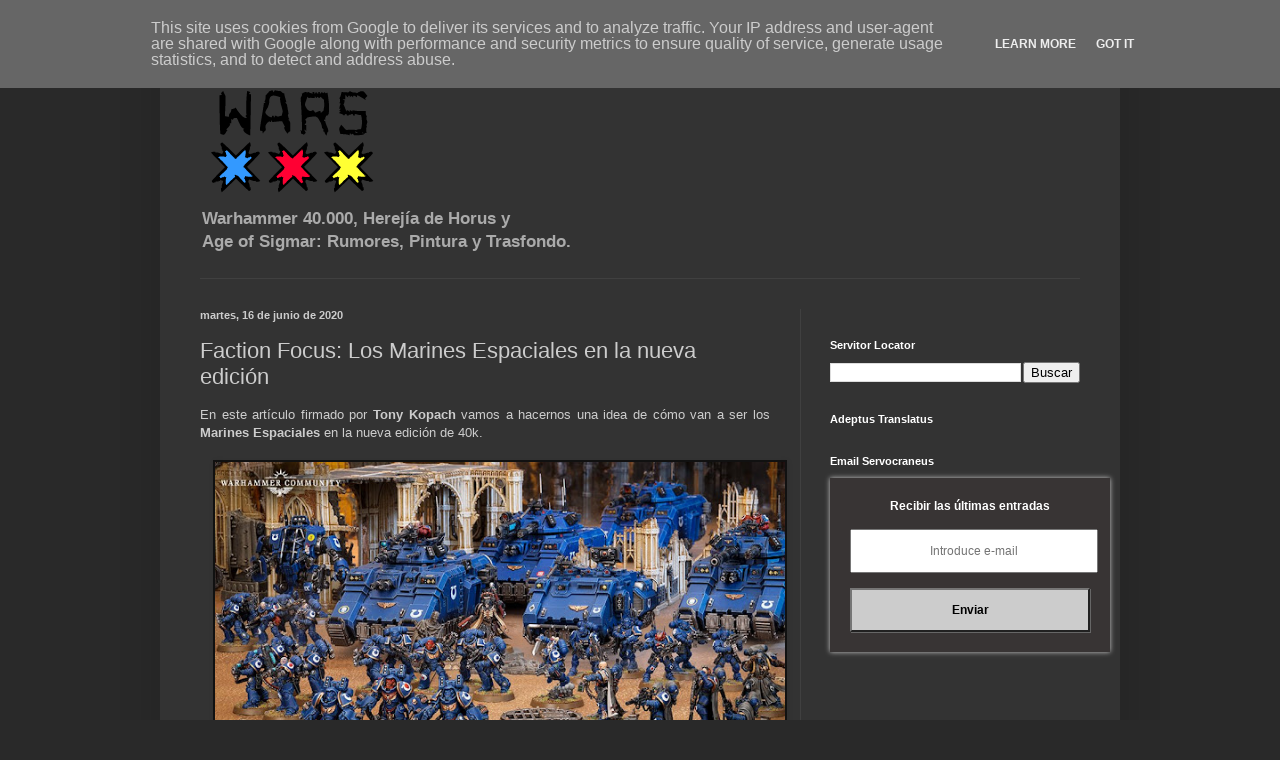

--- FILE ---
content_type: text/html; charset=UTF-8
request_url: https://www.miniwars.eu/2020/06/faction-focus-los-marines-espaciales-en.html
body_size: 29491
content:
<!DOCTYPE html>
<html class='v2' dir='ltr' xmlns='http://www.w3.org/1999/xhtml' xmlns:b='http://www.google.com/2005/gml/b' xmlns:data='http://www.google.com/2005/gml/data' xmlns:expr='http://www.google.com/2005/gml/expr'>
<head>
<link href='https://www.blogger.com/static/v1/widgets/4128112664-css_bundle_v2.css' rel='stylesheet' type='text/css'/>
<script async='async' crossorigin='anonymous' src='https://pagead2.googlesyndication.com/pagead/js/adsbygoogle.js?client=ca-pub-5627341605417829'></script>
<meta content='fg0CuX6f0bXaDfK8A5KN' name='specificfeeds-verification-code'/>
<meta content='width=1100' name='viewport'/>
<meta content='text/html; charset=UTF-8' http-equiv='Content-Type'/>
<meta content='blogger' name='generator'/>
<link href='https://www.miniwars.eu/favicon.ico' rel='icon' type='image/x-icon'/>
<link href='https://www.miniwars.eu/2020/06/faction-focus-los-marines-espaciales-en.html' rel='canonical'/>
<link rel="alternate" type="application/atom+xml" title="miniwars - Atom" href="https://www.miniwars.eu/feeds/posts/default" />
<link rel="alternate" type="application/rss+xml" title="miniwars - RSS" href="https://www.miniwars.eu/feeds/posts/default?alt=rss" />
<link rel="service.post" type="application/atom+xml" title="miniwars - Atom" href="https://www.blogger.com/feeds/433321870334198112/posts/default" />

<link rel="alternate" type="application/atom+xml" title="miniwars - Atom" href="https://www.miniwars.eu/feeds/1126938376714713652/comments/default" />
<!--Can't find substitution for tag [blog.ieCssRetrofitLinks]-->
<link href='https://blogger.googleusercontent.com/img/b/R29vZ2xl/AVvXsEhfU-hovWy_i0EFH1efT9GiGl5FIp-ha7XcI_DggCcxLWvVY1SpMu6gxr8U84VlIvyyEvCxVTEIULlM6nXE5IMXrjgAMkvT18xs-zhCoTrEsvqSu3rnm0NGgJzMiERFRN8sRSNYCids4ypb/w640-h344/faction+fcus+marines.jpg' rel='image_src'/>
<meta content='Los Marines Espaciales en la nueva edición están pensado para pegar duro y ser flexibles en cualquier situación' name='description'/>
<meta content='https://www.miniwars.eu/2020/06/faction-focus-los-marines-espaciales-en.html' property='og:url'/>
<meta content='Faction Focus: Los Marines Espaciales en la nueva edición ' property='og:title'/>
<meta content='Los Marines Espaciales en la nueva edición están pensado para pegar duro y ser flexibles en cualquier situación' property='og:description'/>
<meta content='https://blogger.googleusercontent.com/img/b/R29vZ2xl/AVvXsEhfU-hovWy_i0EFH1efT9GiGl5FIp-ha7XcI_DggCcxLWvVY1SpMu6gxr8U84VlIvyyEvCxVTEIULlM6nXE5IMXrjgAMkvT18xs-zhCoTrEsvqSu3rnm0NGgJzMiERFRN8sRSNYCids4ypb/w1200-h630-p-k-no-nu/faction+fcus+marines.jpg' property='og:image'/>
<title>miniwars: Faction Focus: Los Marines Espaciales en la nueva edición </title>
<style id='page-skin-1' type='text/css'><!--
/*
-----------------------------------------------
Blogger Template Style
Name:     Simple
Designer: Blogger
URL:      www.blogger.com
----------------------------------------------- */
/* Variable definitions
====================
<Variable name="keycolor" description="Main Color" type="color" default="#66bbdd"/>
<Group description="Page Text" selector="body">
<Variable name="body.font" description="Font" type="font"
default="normal normal 12px Arial, Tahoma, Helvetica, FreeSans, sans-serif"/>
<Variable name="body.text.color" description="Text Color" type="color" default="#222222"/>
</Group>
<Group description="Backgrounds" selector=".body-fauxcolumns-outer">
<Variable name="body.background.color" description="Outer Background" type="color" default="#66bbdd"/>
<Variable name="content.background.color" description="Main Background" type="color" default="#ffffff"/>
<Variable name="header.background.color" description="Header Background" type="color" default="transparent"/>
</Group>
<Group description="Links" selector=".main-outer">
<Variable name="link.color" description="Link Color" type="color" default="#2288bb"/>
<Variable name="link.visited.color" description="Visited Color" type="color" default="#888888"/>
<Variable name="link.hover.color" description="Hover Color" type="color" default="#33aaff"/>
</Group>
<Group description="Blog Title" selector=".header h1">
<Variable name="header.font" description="Font" type="font"
default="normal normal 60px Arial, Tahoma, Helvetica, FreeSans, sans-serif"/>
<Variable name="header.text.color" description="Title Color" type="color" default="#3399bb" />
</Group>
<Group description="Blog Description" selector=".header .description">
<Variable name="description.text.color" description="Description Color" type="color"
default="#777777" />
</Group>
<Group description="Tabs Text" selector=".tabs-inner .widget li a">
<Variable name="tabs.font" description="Font" type="font"
default="normal normal 14px Arial, Tahoma, Helvetica, FreeSans, sans-serif"/>
<Variable name="tabs.text.color" description="Text Color" type="color" default="#999999"/>
<Variable name="tabs.selected.text.color" description="Selected Color" type="color" default="#000000"/>
</Group>
<Group description="Tabs Background" selector=".tabs-outer .PageList">
<Variable name="tabs.background.color" description="Background Color" type="color" default="#f5f5f5"/>
<Variable name="tabs.selected.background.color" description="Selected Color" type="color" default="#eeeeee"/>
</Group>
<Group description="Post Title" selector="h3.post-title, .comments h4">
<Variable name="post.title.font" description="Font" type="font"
default="normal normal 22px Arial, Tahoma, Helvetica, FreeSans, sans-serif"/>
</Group>
<Group description="Date Header" selector=".date-header">
<Variable name="date.header.color" description="Text Color" type="color"
default="#cccccc"/>
<Variable name="date.header.background.color" description="Background Color" type="color"
default="transparent"/>
<Variable name="date.header.font" description="Text Font" type="font"
default="normal bold 11px Arial, Tahoma, Helvetica, FreeSans, sans-serif"/>
<Variable name="date.header.padding" description="Date Header Padding" type="string" default="inherit"/>
<Variable name="date.header.letterspacing" description="Date Header Letter Spacing" type="string" default="inherit"/>
<Variable name="date.header.margin" description="Date Header Margin" type="string" default="inherit"/>
</Group>
<Group description="Post Footer" selector=".post-footer">
<Variable name="post.footer.text.color" description="Text Color" type="color" default="#666666"/>
<Variable name="post.footer.background.color" description="Background Color" type="color"
default="#f9f9f9"/>
<Variable name="post.footer.border.color" description="Shadow Color" type="color" default="#eeeeee"/>
</Group>
<Group description="Gadgets" selector="h2">
<Variable name="widget.title.font" description="Title Font" type="font"
default="normal bold 11px Arial, Tahoma, Helvetica, FreeSans, sans-serif"/>
<Variable name="widget.title.text.color" description="Title Color" type="color" default="#000000"/>
<Variable name="widget.alternate.text.color" description="Alternate Color" type="color" default="#999999"/>
</Group>
<Group description="Images" selector=".main-inner">
<Variable name="image.background.color" description="Background Color" type="color" default="#ffffff"/>
<Variable name="image.border.color" description="Border Color" type="color" default="#eeeeee"/>
<Variable name="image.text.color" description="Caption Text Color" type="color" default="#cccccc"/>
</Group>
<Group description="Accents" selector=".content-inner">
<Variable name="body.rule.color" description="Separator Line Color" type="color" default="#eeeeee"/>
<Variable name="tabs.border.color" description="Tabs Border Color" type="color" default="#404040"/>
</Group>
<Variable name="body.background" description="Body Background" type="background"
color="#292929" default="$(color) none repeat scroll top left"/>
<Variable name="body.background.override" description="Body Background Override" type="string" default=""/>
<Variable name="body.background.gradient.cap" description="Body Gradient Cap" type="url"
default="url(https://resources.blogblog.com/blogblog/data/1kt/simple/gradients_light.png)"/>
<Variable name="body.background.gradient.tile" description="Body Gradient Tile" type="url"
default="url(https://resources.blogblog.com/blogblog/data/1kt/simple/body_gradient_tile_light.png)"/>
<Variable name="content.background.color.selector" description="Content Background Color Selector" type="string" default=".content-inner"/>
<Variable name="content.padding" description="Content Padding" type="length" default="10px" min="0" max="100px"/>
<Variable name="content.padding.horizontal" description="Content Horizontal Padding" type="length" default="10px" min="0" max="100px"/>
<Variable name="content.shadow.spread" description="Content Shadow Spread" type="length" default="40px" min="0" max="100px"/>
<Variable name="content.shadow.spread.webkit" description="Content Shadow Spread (WebKit)" type="length" default="5px" min="0" max="100px"/>
<Variable name="content.shadow.spread.ie" description="Content Shadow Spread (IE)" type="length" default="10px" min="0" max="100px"/>
<Variable name="main.border.width" description="Main Border Width" type="length" default="0" min="0" max="10px"/>
<Variable name="header.background.gradient" description="Header Gradient" type="url" default="none"/>
<Variable name="header.shadow.offset.left" description="Header Shadow Offset Left" type="length" default="-1px" min="-50px" max="50px"/>
<Variable name="header.shadow.offset.top" description="Header Shadow Offset Top" type="length" default="-1px" min="-50px" max="50px"/>
<Variable name="header.shadow.spread" description="Header Shadow Spread" type="length" default="1px" min="0" max="100px"/>
<Variable name="header.padding" description="Header Padding" type="length" default="30px" min="0" max="100px"/>
<Variable name="header.border.size" description="Header Border Size" type="length" default="1px" min="0" max="10px"/>
<Variable name="header.bottom.border.size" description="Header Bottom Border Size" type="length" default="1px" min="0" max="10px"/>
<Variable name="header.border.horizontalsize" description="Header Horizontal Border Size" type="length" default="0" min="0" max="10px"/>
<Variable name="description.text.size" description="Description Text Size" type="string" default="140%"/>
<Variable name="tabs.margin.top" description="Tabs Margin Top" type="length" default="0" min="0" max="100px"/>
<Variable name="tabs.margin.side" description="Tabs Side Margin" type="length" default="30px" min="0" max="100px"/>
<Variable name="tabs.background.gradient" description="Tabs Background Gradient" type="url"
default="url(https://resources.blogblog.com/blogblog/data/1kt/simple/gradients_light.png)"/>
<Variable name="tabs.border.width" description="Tabs Border Width" type="length" default="1px" min="0" max="10px"/>
<Variable name="tabs.bevel.border.width" description="Tabs Bevel Border Width" type="length" default="1px" min="0" max="10px"/>
<Variable name="post.margin.bottom" description="Post Bottom Margin" type="length" default="25px" min="0" max="100px"/>
<Variable name="image.border.small.size" description="Image Border Small Size" type="length" default="2px" min="0" max="10px"/>
<Variable name="image.border.large.size" description="Image Border Large Size" type="length" default="5px" min="0" max="10px"/>
<Variable name="page.width.selector" description="Page Width Selector" type="string" default=".region-inner"/>
<Variable name="page.width" description="Page Width" type="string" default="auto"/>
<Variable name="main.section.margin" description="Main Section Margin" type="length" default="15px" min="0" max="100px"/>
<Variable name="main.padding" description="Main Padding" type="length" default="15px" min="0" max="100px"/>
<Variable name="main.padding.top" description="Main Padding Top" type="length" default="30px" min="0" max="100px"/>
<Variable name="main.padding.bottom" description="Main Padding Bottom" type="length" default="30px" min="0" max="100px"/>
<Variable name="paging.background"
color="#333333"
description="Background of blog paging area" type="background"
default="transparent none no-repeat scroll top center"/>
<Variable name="footer.bevel" description="Bevel border length of footer" type="length" default="0" min="0" max="10px"/>
<Variable name="mobile.background.overlay" description="Mobile Background Overlay" type="string"
default="transparent none repeat scroll top left"/>
<Variable name="mobile.background.size" description="Mobile Background Size" type="string" default="auto"/>
<Variable name="mobile.button.color" description="Mobile Button Color" type="color" default="#ffffff" />
<Variable name="startSide" description="Side where text starts in blog language" type="automatic" default="left"/>
<Variable name="endSide" description="Side where text ends in blog language" type="automatic" default="right"/>
*/
/* Content
----------------------------------------------- */
body {
font: normal normal 12px Arial, Tahoma, Helvetica, FreeSans, sans-serif;
color: #cccccc;
background: #292929 none repeat scroll top left;
padding: 0 40px 40px 40px;
}
html body .region-inner {
min-width: 0;
max-width: 100%;
width: auto;
}
h2 {
font-size: 22px;
}
a:link {
text-decoration:none;
color: #dd7700;
}
a:visited {
text-decoration:none;
color: #cc6600;
}
a:hover {
text-decoration:underline;
color: #cc6600;
}
.body-fauxcolumn-outer .fauxcolumn-inner {
background: transparent none repeat scroll top left;
_background-image: none;
}
.body-fauxcolumn-outer .cap-top {
position: absolute;
z-index: 1;
height: 400px;
width: 100%;
}
.body-fauxcolumn-outer .cap-top .cap-left {
width: 100%;
background: transparent none repeat-x scroll top left;
_background-image: none;
}
.content-outer {
-moz-box-shadow: 0 0 40px rgba(0, 0, 0, .15);
-webkit-box-shadow: 0 0 5px rgba(0, 0, 0, .15);
-goog-ms-box-shadow: 0 0 10px #333333;
box-shadow: 0 0 40px rgba(0, 0, 0, .15);
margin-bottom: 1px;
}
.content-inner {
padding: 10px 10px;
}
.content-inner {
background-color: #333333;
}
/* Header
----------------------------------------------- */
.header-outer {
background: transparent none repeat-x scroll 0 -400px;
_background-image: none;
}
.Header h1 {
font: normal normal 60px Arial, Tahoma, Helvetica, FreeSans, sans-serif;
color: #ffffff;
text-shadow: -1px -1px 1px rgba(0, 0, 0, .2);
}
.Header h1 a {
color: #ffffff;
}
.Header .description {
font-size: 140%;
color: #aaaaaa;
}
.header-inner .Header .titlewrapper {
padding: 22px 30px;
}
.header-inner .Header .descriptionwrapper {
padding: 0 30px;
}
/* Tabs
----------------------------------------------- */
.tabs-inner .section:first-child {
border-top: 1px solid #404040;
}
.tabs-inner .section:first-child ul {
margin-top: -1px;
border-top: 1px solid #404040;
border-left: 0 solid #404040;
border-right: 0 solid #404040;
}
.tabs-inner .widget ul {
background: #222222 none repeat-x scroll 0 -800px;
_background-image: none;
border-bottom: 1px solid #404040;
margin-top: 0;
margin-left: -30px;
margin-right: -30px;
}
.tabs-inner .widget li a {
display: inline-block;
padding: .6em 1em;
font: normal normal 14px Arial, Tahoma, Helvetica, FreeSans, sans-serif;
color: #999999;
border-left: 1px solid #333333;
border-right: 0 solid #404040;
}
.tabs-inner .widget li:first-child a {
border-left: none;
}
.tabs-inner .widget li.selected a, .tabs-inner .widget li a:hover {
color: #ffffff;
background-color: #000000;
text-decoration: none;
}
/* Columns
----------------------------------------------- */
.main-outer {
border-top: 0 solid #404040;
}
.fauxcolumn-left-outer .fauxcolumn-inner {
border-right: 1px solid #404040;
}
.fauxcolumn-right-outer .fauxcolumn-inner {
border-left: 1px solid #404040;
}
/* Headings
----------------------------------------------- */
div.widget > h2,
div.widget h2.title {
margin: 0 0 1em 0;
font: normal bold 11px Arial, Tahoma, Helvetica, FreeSans, sans-serif;
color: #ffffff;
}
/* Widgets
----------------------------------------------- */
.widget .zippy {
color: #999999;
text-shadow: 2px 2px 1px rgba(0, 0, 0, .1);
}
.widget .popular-posts ul {
list-style: none;
}
/* Posts
----------------------------------------------- */
h2.date-header {
font: normal bold 11px Arial, Tahoma, Helvetica, FreeSans, sans-serif;
}
.date-header span {
background-color: transparent;
color: #cccccc;
padding: inherit;
letter-spacing: inherit;
margin: inherit;
}
.main-inner {
padding-top: 30px;
padding-bottom: 30px;
}
.main-inner .column-center-inner {
padding: 0 15px;
}
.main-inner .column-center-inner .section {
margin: 0 15px;
}
.post {
margin: 0 0 25px 0;
}
h3.post-title, .comments h4 {
font: normal normal 22px Arial, Tahoma, Helvetica, FreeSans, sans-serif;
margin: .75em 0 0;
}
.post-body {
font-size: 110%;
line-height: 1.4;
position: relative;
}
.post-body img, .post-body .tr-caption-container, .Profile img, .Image img,
.BlogList .item-thumbnail img {
padding: 0;
background: #111111;
border: 1px solid #111111;
-moz-box-shadow: 1px 1px 5px rgba(0, 0, 0, .1);
-webkit-box-shadow: 1px 1px 5px rgba(0, 0, 0, .1);
box-shadow: 1px 1px 5px rgba(0, 0, 0, .1);
}
.post-body img, .post-body .tr-caption-container {
padding: 1px;
}
.post-body .tr-caption-container {
color: #cccccc;
}
.post-body .tr-caption-container img {
padding: 0;
background: transparent;
border: none;
-moz-box-shadow: 0 0 0 rgba(0, 0, 0, .1);
-webkit-box-shadow: 0 0 0 rgba(0, 0, 0, .1);
box-shadow: 0 0 0 rgba(0, 0, 0, .1);
}
.post-header {
margin: 0 0 1.5em;
line-height: 1.6;
font-size: 90%;
}
.post-footer {
margin: 20px -2px 0;
padding: 5px 10px;
color: #888888;
background-color: #303030;
border-bottom: 1px solid #444444;
line-height: 1.6;
font-size: 90%;
}
#comments .comment-author {
padding-top: 1.5em;
border-top: 1px solid #404040;
background-position: 0 1.5em;
}
#comments .comment-author:first-child {
padding-top: 0;
border-top: none;
}
.avatar-image-container {
margin: .2em 0 0;
}
#comments .avatar-image-container img {
border: 1px solid #111111;
}
/* Comments
----------------------------------------------- */
.comments .comments-content .icon.blog-author {
background-repeat: no-repeat;
background-image: url([data-uri]);
}
.comments .comments-content .loadmore a {
border-top: 1px solid #999999;
border-bottom: 1px solid #999999;
}
.comments .comment-thread.inline-thread {
background-color: #303030;
}
.comments .continue {
border-top: 2px solid #999999;
}
/* Accents
---------------------------------------------- */
.section-columns td.columns-cell {
border-left: 1px solid #404040;
}
.blog-pager {
background: transparent none no-repeat scroll top center;
}
.blog-pager-older-link, .home-link,
.blog-pager-newer-link {
background-color: #333333;
padding: 5px;
}
.footer-outer {
border-top: 0 dashed #bbbbbb;
}
/* Mobile
----------------------------------------------- */
body.mobile  {
background-size: auto;
}
.mobile .body-fauxcolumn-outer {
background: transparent none repeat scroll top left;
}
.mobile .body-fauxcolumn-outer .cap-top {
background-size: 100% auto;
}
.mobile .content-outer {
-webkit-box-shadow: 0 0 3px rgba(0, 0, 0, .15);
box-shadow: 0 0 3px rgba(0, 0, 0, .15);
}
.mobile .tabs-inner .widget ul {
margin-left: 0;
margin-right: 0;
}
.mobile .post {
margin: 0;
}
.mobile .main-inner .column-center-inner .section {
margin: 0;
}
.mobile .date-header span {
padding: 0.1em 10px;
margin: 0 -10px;
}
.mobile h3.post-title {
margin: 0;
}
.mobile .blog-pager {
background: transparent none no-repeat scroll top center;
}
.mobile .footer-outer {
border-top: none;
}
.mobile .main-inner, .mobile .footer-inner {
background-color: #333333;
}
.mobile-index-contents {
color: #cccccc;
}
.mobile-link-button {
background-color: #dd7700;
}
.mobile-link-button a:link, .mobile-link-button a:visited {
color: #ffffff;
}
.mobile .tabs-inner .section:first-child {
border-top: none;
}
.mobile .tabs-inner .PageList .widget-content {
background-color: #000000;
color: #ffffff;
border-top: 1px solid #404040;
border-bottom: 1px solid #404040;
}
.mobile .tabs-inner .PageList .widget-content .pagelist-arrow {
border-left: 1px solid #404040;
}

--></style>
<style id='template-skin-1' type='text/css'><!--
body {
min-width: 960px;
}
.content-outer, .content-fauxcolumn-outer, .region-inner {
min-width: 960px;
max-width: 960px;
_width: 960px;
}
.main-inner .columns {
padding-left: 0;
padding-right: 310px;
}
.main-inner .fauxcolumn-center-outer {
left: 0;
right: 310px;
/* IE6 does not respect left and right together */
_width: expression(this.parentNode.offsetWidth -
parseInt("0") -
parseInt("310px") + 'px');
}
.main-inner .fauxcolumn-left-outer {
width: 0;
}
.main-inner .fauxcolumn-right-outer {
width: 310px;
}
.main-inner .column-left-outer {
width: 0;
right: 100%;
margin-left: -0;
}
.main-inner .column-right-outer {
width: 310px;
margin-right: -310px;
}
#layout {
min-width: 0;
}
#layout .content-outer {
min-width: 0;
width: 800px;
}
#layout .region-inner {
min-width: 0;
width: auto;
}
body#layout div.add_widget {
padding: 8px;
}
body#layout div.add_widget a {
margin-left: 32px;
}
--></style>
<!-- Google tag (gtag.js) -->
<script async='true' src='https://www.googletagmanager.com/gtag/js?id=G-TPCTPXCMDL'></script>
<script>
        window.dataLayer = window.dataLayer || [];
        function gtag(){dataLayer.push(arguments);}
        gtag('js', new Date());
        gtag('config', 'G-TPCTPXCMDL');
      </script>
<link href='https://www.blogger.com/dyn-css/authorization.css?targetBlogID=433321870334198112&amp;zx=9261797c-40b5-48b3-962e-4f33e8091229' media='none' onload='if(media!=&#39;all&#39;)media=&#39;all&#39;' rel='stylesheet'/><noscript><link href='https://www.blogger.com/dyn-css/authorization.css?targetBlogID=433321870334198112&amp;zx=9261797c-40b5-48b3-962e-4f33e8091229' rel='stylesheet'/></noscript>
<meta name='google-adsense-platform-account' content='ca-host-pub-1556223355139109'/>
<meta name='google-adsense-platform-domain' content='blogspot.com'/>

<!-- data-ad-client=ca-pub-5627341605417829 -->

<script type="text/javascript" language="javascript">
  // Supply ads personalization default for EEA readers
  // See https://www.blogger.com/go/adspersonalization
  adsbygoogle = window.adsbygoogle || [];
  if (typeof adsbygoogle.requestNonPersonalizedAds === 'undefined') {
    adsbygoogle.requestNonPersonalizedAds = 1;
  }
</script>


</head>
<body class='loading'>
<div class='navbar no-items section' id='navbar' name='Barra de navegación'>
</div>
<div class='body-fauxcolumns'>
<div class='fauxcolumn-outer body-fauxcolumn-outer'>
<div class='cap-top'>
<div class='cap-left'></div>
<div class='cap-right'></div>
</div>
<div class='fauxborder-left'>
<div class='fauxborder-right'></div>
<div class='fauxcolumn-inner'>
</div>
</div>
<div class='cap-bottom'>
<div class='cap-left'></div>
<div class='cap-right'></div>
</div>
</div>
</div>
<div class='content'>
<div class='content-fauxcolumns'>
<div class='fauxcolumn-outer content-fauxcolumn-outer'>
<div class='cap-top'>
<div class='cap-left'></div>
<div class='cap-right'></div>
</div>
<div class='fauxborder-left'>
<div class='fauxborder-right'></div>
<div class='fauxcolumn-inner'>
</div>
</div>
<div class='cap-bottom'>
<div class='cap-left'></div>
<div class='cap-right'></div>
</div>
</div>
</div>
<div class='content-outer'>
<div class='content-cap-top cap-top'>
<div class='cap-left'></div>
<div class='cap-right'></div>
</div>
<div class='fauxborder-left content-fauxborder-left'>
<div class='fauxborder-right content-fauxborder-right'></div>
<div class='content-inner'>
<header>
<div class='header-outer'>
<div class='header-cap-top cap-top'>
<div class='cap-left'></div>
<div class='cap-right'></div>
</div>
<div class='fauxborder-left header-fauxborder-left'>
<div class='fauxborder-right header-fauxborder-right'></div>
<div class='region-inner header-inner'>
<div class='header section' id='header' name='Cabecera'><div class='widget Header' data-version='1' id='Header1'>
<div id='header-inner'>
<a href='https://www.miniwars.eu/' style='display: block'>
<img alt='miniwars' height='159px; ' id='Header1_headerimg' src='https://blogger.googleusercontent.com/img/b/R29vZ2xl/AVvXsEhMOjbeqUZyqWT3QBtenUJY9QplLhmse-5pW2FoD5t2KYHY3iOuDlhMWLrIrBfb4Ce6n6FAhdiKrhxnARDn84efQ7Jkv7mGBqFSkMuhS0xln5khe_sksoRMETA_foSQPtBbNDADDaTDp9io/s1600/logo-miniwars-logo-alineat-centre.png' style='display: block' width='243px; '/>
</a>
<div class='descriptionwrapper'>
<p class='description'><span><strong>Warhammer 40.000, Herejía de Horus y <br>Age of Sigmar: Rumores, Pintura y Trasfondo.</strong></span></p>
</div>
</div>
</div></div>
</div>
</div>
<div class='header-cap-bottom cap-bottom'>
<div class='cap-left'></div>
<div class='cap-right'></div>
</div>
</div>
</header>
<div class='tabs-outer'>
<div class='tabs-cap-top cap-top'>
<div class='cap-left'></div>
<div class='cap-right'></div>
</div>
<div class='fauxborder-left tabs-fauxborder-left'>
<div class='fauxborder-right tabs-fauxborder-right'></div>
<div class='region-inner tabs-inner'>
<div class='tabs no-items section' id='crosscol' name='Multicolumnas'></div>
<div class='tabs no-items section' id='crosscol-overflow' name='Cross-Column 2'></div>
</div>
</div>
<div class='tabs-cap-bottom cap-bottom'>
<div class='cap-left'></div>
<div class='cap-right'></div>
</div>
</div>
<div class='main-outer'>
<div class='main-cap-top cap-top'>
<div class='cap-left'></div>
<div class='cap-right'></div>
</div>
<div class='fauxborder-left main-fauxborder-left'>
<div class='fauxborder-right main-fauxborder-right'></div>
<div class='region-inner main-inner'>
<div class='columns fauxcolumns'>
<div class='fauxcolumn-outer fauxcolumn-center-outer'>
<div class='cap-top'>
<div class='cap-left'></div>
<div class='cap-right'></div>
</div>
<div class='fauxborder-left'>
<div class='fauxborder-right'></div>
<div class='fauxcolumn-inner'>
</div>
</div>
<div class='cap-bottom'>
<div class='cap-left'></div>
<div class='cap-right'></div>
</div>
</div>
<div class='fauxcolumn-outer fauxcolumn-left-outer'>
<div class='cap-top'>
<div class='cap-left'></div>
<div class='cap-right'></div>
</div>
<div class='fauxborder-left'>
<div class='fauxborder-right'></div>
<div class='fauxcolumn-inner'>
</div>
</div>
<div class='cap-bottom'>
<div class='cap-left'></div>
<div class='cap-right'></div>
</div>
</div>
<div class='fauxcolumn-outer fauxcolumn-right-outer'>
<div class='cap-top'>
<div class='cap-left'></div>
<div class='cap-right'></div>
</div>
<div class='fauxborder-left'>
<div class='fauxborder-right'></div>
<div class='fauxcolumn-inner'>
</div>
</div>
<div class='cap-bottom'>
<div class='cap-left'></div>
<div class='cap-right'></div>
</div>
</div>
<!-- corrects IE6 width calculation -->
<div class='columns-inner'>
<div class='column-center-outer'>
<div class='column-center-inner'>
<div class='main section' id='main' name='Principal'><div class='widget Blog' data-version='1' id='Blog1'>
<div class='blog-posts hfeed'>

          <div class="date-outer">
        
<h2 class='date-header'><span>martes, 16 de junio de 2020</span></h2>

          <div class="date-posts">
        
<div class='post-outer'>
<div class='post hentry uncustomized-post-template' itemprop='blogPost' itemscope='itemscope' itemtype='http://schema.org/BlogPosting'>
<meta content='https://blogger.googleusercontent.com/img/b/R29vZ2xl/AVvXsEhfU-hovWy_i0EFH1efT9GiGl5FIp-ha7XcI_DggCcxLWvVY1SpMu6gxr8U84VlIvyyEvCxVTEIULlM6nXE5IMXrjgAMkvT18xs-zhCoTrEsvqSu3rnm0NGgJzMiERFRN8sRSNYCids4ypb/w640-h344/faction+fcus+marines.jpg' itemprop='image_url'/>
<meta content='433321870334198112' itemprop='blogId'/>
<meta content='1126938376714713652' itemprop='postId'/>
<a name='1126938376714713652'></a>
<h3 class='post-title entry-title' itemprop='name'>
Faction Focus: Los Marines Espaciales en la nueva edición 
</h3>
<div class='post-header'>
<div class='post-header-line-1'></div>
</div>
<div class='post-body entry-content' id='post-body-1126938376714713652' itemprop='articleBody'>
<div style="text-align: justify;"><div>En este artículo firmado por&nbsp;<b>Tony Kopach</b> vamos a hacernos una idea de cómo van a ser los <b>Marines Espaciales</b> en la nueva edición de 40k.</div><div><br /></div><div style="text-align: center;"><a href="https://blogger.googleusercontent.com/img/b/R29vZ2xl/AVvXsEhfU-hovWy_i0EFH1efT9GiGl5FIp-ha7XcI_DggCcxLWvVY1SpMu6gxr8U84VlIvyyEvCxVTEIULlM6nXE5IMXrjgAMkvT18xs-zhCoTrEsvqSu3rnm0NGgJzMiERFRN8sRSNYCids4ypb/s1000/faction+fcus+marines.jpg" style="margin-left: 1em; margin-right: 1em;"><img alt="Los Marines Espaciales nueva edición 40k" border="0" data-original-height="536" data-original-width="1000" height="314" src="https://blogger.googleusercontent.com/img/b/R29vZ2xl/AVvXsEhfU-hovWy_i0EFH1efT9GiGl5FIp-ha7XcI_DggCcxLWvVY1SpMu6gxr8U84VlIvyyEvCxVTEIULlM6nXE5IMXrjgAMkvT18xs-zhCoTrEsvqSu3rnm0NGgJzMiERFRN8sRSNYCids4ypb/w640-h344/faction+fcus+marines.jpg" title="Los Marines Espaciales nueva edición 40k" width="570" /></a></div><div><br /></div><div><b>&#191;Quienes son los <i>Adeptus Astartes</i>?</b></div><div>Comúnmente conocidos como Marines Espaciales, son los mejores del Emperador: la mayor esperanza para la supervivencia de la Humanidad en una era de guerra sin fin. Cada uno de ellos es un superhumano diseñado genéticamente para entrenarlo <i>a muerte</i> en todos los aspectos de la guerra. Están vestidos con una armadura de placas casi inviolable y armados con el mejor equipo de guerra disponible, y a través de sus acciones en la batalla, el Emperador dirige su venganza contra los enemigos del Imperio.</div><div><br /></div><div><b>Cómo juegan en la nueva edición</b></div><div>Los Marines Espaciales ya son uno de los ejércitos más poderosos en este momento, con un gran elenco de unidades disponibles, Estratagemas y suplementos para sacarles el máximo partido. <b>En la nueva edición estas opciones no&nbsp; han hecho otra cosa que crecer</b>.</div><div><br /></div><div>Gracias a la regla de <b><i><a href="https://www.miniwars.eu/2020/06/vehiculos-y-monstruos-en-9a-edicion.html">Big Guns Never Tire</a></i></b>, todos los <b>vehículos</b> podrán disparar con precisión tanto en movimiento como incluso en combate. Y esto significa que todos los andadores como el <b><i>Invictor Tactical Warsuit</i></b>&nbsp;y&nbsp;<b><i>Dreadnoughts&nbsp;</i></b><b><i>Redemptor </i></b>también obtienen se beneficiarán de esta regla. Otro cambio del que se benefician los Marines Espaciales es las nuevas armas <b><i><a href="https://www.miniwars.eu/2020/06/armas-explosivas-blast-en-9a-edicion.html">Blast</a></i></b>, ya que tienen acceso a una de las mejores armas de artillería del juego: la <b><i>Thunderfire Cannon</i></b> y el <b><i>Whirlwind Scorpius</i></b>. Con la garantía de <b>disparar la cantidad máxima de disparos contra unidades enemigas grandes</b>, los Marines Espaciales no deberían por qué verse superados en número por mucho tiempo más.</div><div><br /></div><div>Una cosa importante a destacar es que con la próxima generación de misiones en la nueva edición, <b>puedes seleccionar objetivos secundarios</b> para los que tu ejército tenga más facilidad de logro. Al usar las <a href="https://www.miniwars.eu/2020/06/terreno-cobertura-linea-vision-9a-edicion.html"><b>reglas de terreno renovadas</b> </a>para <b>limitar el número de unidades enemigas que pueden disparar a tu ejército</b>, puedes concentrarte en dedicar tus esfuerzos a lograr los objetivos. Esta estrategia funciona de manera muy efectiva con los Marines Espaciales, ya que pueden usar su velocidad, flexibilidad y poder de golpe para aplicar la fuerza máxima a áreas específicas del campo de batalla.</div><div><br /></div><div>Jugando con Marines lo ideal es maximizar la cantidad de daño que puede hacerse al oponente mientras se limita su capacidad de devolver el golpe. Se logra usando una combinación de artillería, unidades de reserva (usando las nuevas reglas de Reservas Estratégicas o manteniéndolas protegidas) y el terreno. <b>Es más fácil que nunca esconder unidades detrás de los edificios</b>, lo que ayuda a mantener seguras a las tropas y garantiza que <b>se aprovechan al máximo las armas que ignoran la línea de visión</b>. Mientras tanto, las <b>unidades de reserva ofrecen un despliegue flexible</b> y la capacidad de infligir daño justo donde se necesita.</div><div><br /></div><div>Por supuesto esta es solo una forma de jugar con Marines Espaciales; tienen una increíble variedad de minis, así como con muchos códex y suplementos diferentes donde elegir. Dependiendo del estilo de juego que disfrutes y del Capítulo que elijas tu enfoque en el juego variará.&nbsp;</div><div><br /></div><div><b>Unidades clave</b></div><div>Como un ejército de guerreros altamente elitistas apoyados por un grupo de vehículos poderosos y altamente flexible, los Marines Espaciales pueden personalizarse para sobresalir en cualquier estilo de guerra. Estas son algunas de las mejores elecciones de Tony para la nueva edición.</div><div><br /></div><div><b>Cañonera <i>Thunderfire</i></b></div><div>Como probablemente verás, es un disfrute disparar a los oponentes con mucha potencia de fuego. Por eso un destacamento de punta de lanza de unidades de apoyo pesado con frecuencia encontrará su camino en mis listas. Entre mis favoritos está la Cañonera <i>Thunderfire</i>, y con el Punto de Mando gratuito que recibes al comienzo de cada turno podrás mantener la mejor unidad de tu oponente inmovilizada en cada turno con la munición&nbsp;<i style="font-weight: bold;">Tremor Shells</i>:</div><div><br /></div><div style="text-align: center;"><a href="https://blogger.googleusercontent.com/img/b/R29vZ2xl/AVvXsEhPzcXiyEGCJtGe60Wzk3nZtpG6yKXRbocUG1CEUuby4SPCmzrwhNJkaPNcdMybns7Mr5iAfyYz4T5kCOOva9WmOcoqUs0KjfAwbM0HZBgUIQnBTrnmim5k2dIQYMUYCncNAnSJLMPlxjMz/s600/tremor+shells.jpg" style="margin-left: 1em; margin-right: 1em;"><img alt="Tremor Shells" border="0" data-original-height="444" data-original-width="600" height="296" src="https://blogger.googleusercontent.com/img/b/R29vZ2xl/AVvXsEhPzcXiyEGCJtGe60Wzk3nZtpG6yKXRbocUG1CEUuby4SPCmzrwhNJkaPNcdMybns7Mr5iAfyYz4T5kCOOva9WmOcoqUs0KjfAwbM0HZBgUIQnBTrnmim5k2dIQYMUYCncNAnSJLMPlxjMz/w400-h296/tremor+shells.jpg" title="Tremor Shells" width="400" /></a></div><div><br /></div><div><b>Devastadores (en Cápsula de Desembarco)</b></div><div>Entre las unidades de mayor impacto disponibles en reservas se encuentran las escuadras de Devastadores armados con cañones Grav en una Cápsula de Desembarco [<a href="https://www.miniwars.eu/2015/12/skyhammer-annihilation-force.html">&#191;recordáis esta formación?</a> -NdE]. Al hacer uso de la Estratagema de <b><i>Amplificación gravítica</i></b>, no hay mucho que no puedan eliminar en una sola descarga; y pueden caer desde la órbita justo donde se los necesita:</div><div><br /></div><div style="text-align: center;"><a href="https://blogger.googleusercontent.com/img/b/R29vZ2xl/AVvXsEh-NNM-zKEioRuG_btHvUs2PFJ-9rq2IqlwW4pjRmF_k_yeI9wjVMMQhMYMsOKNKpzCLkWiinGAPUieuw9-t55wJYR5GXWUKzq6weWItoOCoLZuLz3UBpptVkkdiRuTDtpD1xhGjjRfbFmi/s600/gravitic+amplification.jpg" style="margin-left: 1em; margin-right: 1em;"><img alt="Gravitic Amplification" border="0" data-original-height="347" data-original-width="600" height="231" src="https://blogger.googleusercontent.com/img/b/R29vZ2xl/AVvXsEh-NNM-zKEioRuG_btHvUs2PFJ-9rq2IqlwW4pjRmF_k_yeI9wjVMMQhMYMsOKNKpzCLkWiinGAPUieuw9-t55wJYR5GXWUKzq6weWItoOCoLZuLz3UBpptVkkdiRuTDtpD1xhGjjRfbFmi/w400-h231/gravitic+amplification.jpg" title="Gravitic Amplification" width="400" /></a></div><div><br /></div><div><b>Teniente Primaris</b></div><div>Sería negligente no incluir también al menos a un Teniente Primaris para proporcionar una generosa ayuda de repeticiones de 1s para herir al ejército. Realmente es la guinda en el pastel de los Marines Espaciales, y ningún ejército está completo sin uno. Ya sea que prefieras mantenerlos cerca de tus unidades de disparo o equiparlo para el combate cuerpo a cuerpo con el nuevo Teniente Primaris de <a href="https://www.miniwars.eu/2020/06/unboxing-y-mas-novedades-para-necrones.html"><b>Indomitus</b></a>, siempre vendrá bien. Además viene equipado con una pistola Neo Volkite:</div><div><br /></div><div style="text-align: center;"><a href="https://blogger.googleusercontent.com/img/b/R29vZ2xl/AVvXsEjjs-NFcXi7XGQbAk48UW9QsJ7kkS93m7WZy4R0OfzrE-h2DUj0NKSHNsRPWH_0B3wxzeytfknZoH4JUvd31S_X987oSdZ2caPJ-g0AUIMg1v3eUvfHro9UIPByZcA7FC-Af1WWfsQTAD6Z/s1000/neovolkite+pistol.jpg" style="margin-left: 1em; margin-right: 1em;"><img alt="Neo Volkite Pistola" border="0" data-original-height="151" data-original-width="1000" height="76" src="https://blogger.googleusercontent.com/img/b/R29vZ2xl/AVvXsEjjs-NFcXi7XGQbAk48UW9QsJ7kkS93m7WZy4R0OfzrE-h2DUj0NKSHNsRPWH_0B3wxzeytfknZoH4JUvd31S_X987oSdZ2caPJ-g0AUIMg1v3eUvfHro9UIPByZcA7FC-Af1WWfsQTAD6Z/w640-h96/neovolkite+pistol.jpg" title="Neo Volkite Pistola" width="570" /></a></div></div><div><br /></div><div><br /></div><a href="https://www.warhammer-community.com/2020/06/16/faction-focus-space-marines/" target="_blank">Fuente</a>&nbsp;<div>Miniwars</div>
<div style='clear: both;'></div>
</div>
<div class='post-footer'>
<div class='post-footer-line post-footer-line-1'>
<span class='post-author vcard'>
Publicado por
<span class='fn' itemprop='author' itemscope='itemscope' itemtype='http://schema.org/Person'>
<span itemprop='name'>miniwars</span>
</span>
</span>
<span class='post-timestamp'>
en
<meta content='https://www.miniwars.eu/2020/06/faction-focus-los-marines-espaciales-en.html' itemprop='url'/>
<a class='timestamp-link' href='https://www.miniwars.eu/2020/06/faction-focus-los-marines-espaciales-en.html' rel='bookmark' title='permanent link'><abbr class='published' itemprop='datePublished' title='2020-06-16T20:51:00+02:00'>20:51:00</abbr></a>
</span>
<span class='post-comment-link'>
</span>
<span class='post-icons'>
<span class='item-control blog-admin pid-2012216362'>
<a href='https://www.blogger.com/post-edit.g?blogID=433321870334198112&postID=1126938376714713652&from=pencil' title='Editar entrada'>
<img alt='' class='icon-action' height='18' src='https://resources.blogblog.com/img/icon18_edit_allbkg.gif' width='18'/>
</a>
</span>
</span>
<div class='post-share-buttons goog-inline-block'>
<a class='goog-inline-block share-button sb-email' href='https://www.blogger.com/share-post.g?blogID=433321870334198112&postID=1126938376714713652&target=email' target='_blank' title='Enviar por correo electrónico'><span class='share-button-link-text'>Enviar por correo electrónico</span></a><a class='goog-inline-block share-button sb-blog' href='https://www.blogger.com/share-post.g?blogID=433321870334198112&postID=1126938376714713652&target=blog' onclick='window.open(this.href, "_blank", "height=270,width=475"); return false;' target='_blank' title='Escribe un blog'><span class='share-button-link-text'>Escribe un blog</span></a><a class='goog-inline-block share-button sb-twitter' href='https://www.blogger.com/share-post.g?blogID=433321870334198112&postID=1126938376714713652&target=twitter' target='_blank' title='Compartir en X'><span class='share-button-link-text'>Compartir en X</span></a><a class='goog-inline-block share-button sb-facebook' href='https://www.blogger.com/share-post.g?blogID=433321870334198112&postID=1126938376714713652&target=facebook' onclick='window.open(this.href, "_blank", "height=430,width=640"); return false;' target='_blank' title='Compartir con Facebook'><span class='share-button-link-text'>Compartir con Facebook</span></a><a class='goog-inline-block share-button sb-pinterest' href='https://www.blogger.com/share-post.g?blogID=433321870334198112&postID=1126938376714713652&target=pinterest' target='_blank' title='Compartir en Pinterest'><span class='share-button-link-text'>Compartir en Pinterest</span></a>
</div>
</div>
<div class='post-footer-line post-footer-line-2'>
<span class='post-labels'>
Etiquetas:
<a href='https://www.miniwars.eu/search/label/40k' rel='tag'>40k</a>,
<a href='https://www.miniwars.eu/search/label/9%C2%AA%20Edici%C3%B3n%2040k' rel='tag'>9ª Edición 40k</a>,
<a href='https://www.miniwars.eu/search/label/Marines%20Espaciales' rel='tag'>Marines Espaciales</a>,
<a href='https://www.miniwars.eu/search/label/Marines%20Espaciales%20Primaris' rel='tag'>Marines Espaciales Primaris</a>
</span>
</div>
<div class='post-footer-line post-footer-line-3'>
<span class='post-location'>
</span>
</div>
</div>
</div>
<div class='comments' id='comments'>
<a name='comments'></a>
<h4>No hay comentarios:</h4>
<div id='Blog1_comments-block-wrapper'>
<dl class='avatar-comment-indent' id='comments-block'>
</dl>
</div>
<p class='comment-footer'>
<div class='comment-form'>
<a name='comment-form'></a>
<h4 id='comment-post-message'>Publicar un comentario</h4>
<p>
</p>
<a href='https://www.blogger.com/comment/frame/433321870334198112?po=1126938376714713652&hl=es&saa=85391&origin=https://www.miniwars.eu' id='comment-editor-src'></a>
<iframe allowtransparency='true' class='blogger-iframe-colorize blogger-comment-from-post' frameborder='0' height='410px' id='comment-editor' name='comment-editor' src='' width='100%'></iframe>
<script src='https://www.blogger.com/static/v1/jsbin/4212676325-comment_from_post_iframe.js' type='text/javascript'></script>
<script type='text/javascript'>
      BLOG_CMT_createIframe('https://www.blogger.com/rpc_relay.html');
    </script>
</div>
</p>
</div>
</div>

        </div></div>
      
</div>
<div class='blog-pager' id='blog-pager'>
<span id='blog-pager-newer-link'>
<a class='blog-pager-newer-link' href='https://www.miniwars.eu/2020/06/disparos-defensivos-en-la-nueva-edicion.html' id='Blog1_blog-pager-newer-link' title='Entrada más reciente'>Entrada más reciente</a>
</span>
<span id='blog-pager-older-link'>
<a class='blog-pager-older-link' href='https://www.miniwars.eu/2020/06/lperfil-motos-primaris-outriders.html' id='Blog1_blog-pager-older-link' title='Entrada antigua'>Entrada antigua</a>
</span>
<a class='home-link' href='https://www.miniwars.eu/'>Inicio</a>
</div>
<div class='clear'></div>
<div class='post-feeds'>
<div class='feed-links'>
Suscribirse a:
<a class='feed-link' href='https://www.miniwars.eu/feeds/1126938376714713652/comments/default' target='_blank' type='application/atom+xml'>Enviar comentarios (Atom)</a>
</div>
</div>
</div></div>
</div>
</div>
<div class='column-left-outer'>
<div class='column-left-inner'>
<aside>
</aside>
</div>
</div>
<div class='column-right-outer'>
<div class='column-right-inner'>
<aside>
<div class='sidebar section' id='sidebar-right-1'><div class='widget HTML' data-version='1' id='HTML2'>
<script type='text/javascript'>
var disqus_shortname = 'miniwars';
var disqus_blogger_current_url = "https://www.miniwars.eu/2020/06/faction-focus-los-marines-espaciales-en.html";
if (!disqus_blogger_current_url.length) {
    disqus_blogger_current_url = "https://www.miniwars.eu/2020/06/faction-focus-los-marines-espaciales-en.html";
}
var disqus_blogger_homepage_url = "https://www.miniwars.eu/";
var disqus_blogger_canonical_homepage_url = "https://www.miniwars.eu/";
</script>
<style type='text/css'>
    #comments {display:none;}
</style>
<script type='text/javascript'>
    (function() {
        var bloggerjs = document.createElement('script');
        bloggerjs.type = 'text/javascript';
        bloggerjs.async = true;
        bloggerjs.src = '//' + disqus_shortname + '.disqus.com/blogger_item.js';
        (document.getElementsByTagName('head')[0] || document.getElementsByTagName('body')[0]).appendChild(bloggerjs);
    })();
</script>
<style type='text/css'>
    .post-comment-link { visibility: hidden; }
</style>
<script type='text/javascript'>
(function() {
    var bloggerjs = document.createElement('script');
    bloggerjs.type = 'text/javascript';
    bloggerjs.async = true;
    bloggerjs.src = '//' + disqus_shortname + '.disqus.com/blogger_index.js';
    (document.getElementsByTagName('head')[0] || document.getElementsByTagName('body')[0]).appendChild(bloggerjs);
})();
</script>
</div><div class='widget BlogSearch' data-version='1' id='BlogSearch1'>
<h2 class='title'>Servitor Locator</h2>
<div class='widget-content'>
<div id='BlogSearch1_form'>
<form action='https://www.miniwars.eu/search' class='gsc-search-box' target='_top'>
<table cellpadding='0' cellspacing='0' class='gsc-search-box'>
<tbody>
<tr>
<td class='gsc-input'>
<input autocomplete='off' class='gsc-input' name='q' size='10' title='search' type='text' value=''/>
</td>
<td class='gsc-search-button'>
<input class='gsc-search-button' title='search' type='submit' value='Buscar'/>
</td>
</tr>
</tbody>
</table>
</form>
</div>
</div>
<div class='clear'></div>
</div><div class='widget Translate' data-version='1' id='Translate1'>
<h2 class='title'>Adeptus Translatus</h2>
<div id='google_translate_element'></div>
<script>
    function googleTranslateElementInit() {
      new google.translate.TranslateElement({
        pageLanguage: 'es',
        autoDisplay: 'true',
        layout: google.translate.TranslateElement.InlineLayout.SIMPLE
      }, 'google_translate_element');
    }
  </script>
<script src='//translate.google.com/translate_a/element.js?cb=googleTranslateElementInit'></script>
<div class='clear'></div>
</div><div class='widget HTML' data-version='1' id='HTML4'>
<h2 class='title'>Email Servocraneus</h2>
<div class='widget-content'>
<!-- Begin SpecificFeeds Subscription Form -->

<div class="gt_newpost" style="padding: 20px; outline: 0px; vertical-align: baseline; background: rgb(56, 52, 52); font-size: 100%; box-shadow: rgb(204, 204, 204) 0px 0px 5px; display: inline-table; width: 240px; height: auto;">
    <div class="form-overlay"></div>
    <form method="post" target="popupwindow" action="http://www.specificfeeds.com/widgets/subscribeWidget/[base64]/8/">
        <p style="margin: 0px; color: rgb(255, 255, 255); font-family: Helvetica, Arial, sans-serif; font-size: 12px; text-align: center; font-weight: bold;">Recibir las últimas entradas</p>
        <input type="text" name="data[Widget][email]" placeholder="Introduce e-mail" value="" style="margin: 15px 0 0 0; line-height: 38px; font-size: 12px; width: 100%; text-align: center;" />
        <input type="hidden" name="data[Widget][feed_id]" value="[base64]" />
        <input type="hidden" name="data[Widget][feedtype]" value="8" />
        <input type="submit" value="Enviar" name="subscribe" class="sub_inp_subt" style="line-height: 38px; margin: 15px 0px 0px; background-color: rgb(204, 204, 204); color: rgb(0, 0, 0); width: 100%; font-size: 12px; cursor: pointer; box-shadow: rgb(102, 102, 102) 1px 1px 0px !important; font-family: Helvetica, Arial, sans-serif; text-align: center; font-weight: bold;" />
    </form>
</div>

<!-- End SpecificFeeds Subscription Form -->
</div>
<div class='clear'></div>
</div><div class='widget HTML' data-version='1' id='HTML3'>
<div class='widget-content'>
<!-- SnapWidget -->
<script src="https://snapwidget.com/js/snapwidget.js"></script>
<iframe src="https://snapwidget.com/embed/530553" class="snapwidget-widget" allowtransparency="true" frameborder="0" scrolling="no" style="border:none; overflow:hidden;  width:100%; "></iframe>
</div>
<div class='clear'></div>
</div><div class='widget AdSense' data-version='1' id='AdSense2'>
<div class='widget-content'>
<script async src="https://pagead2.googlesyndication.com/pagead/js/adsbygoogle.js"></script>
<!-- miniwarsblog_sidebar-right-1_AdSense2_1x1_as -->
<ins class="adsbygoogle"
     style="display:block"
     data-ad-client="ca-pub-5627341605417829"
     data-ad-host="ca-host-pub-1556223355139109"
     data-ad-slot="8608559796"
     data-ad-format="auto"
     data-full-width-responsive="true"></ins>
<script>
(adsbygoogle = window.adsbygoogle || []).push({});
</script>
<div class='clear'></div>
</div>
</div><div class='widget PopularPosts' data-version='1' id='PopularPosts1'>
<h2>Codex Primus Lectus</h2>
<div class='widget-content popular-posts'>
<ul>
<li>
<div class='item-content'>
<div class='item-thumbnail'>
<a href='https://www.miniwars.eu/2020/07/9a-edicion-warhammer-40000-reglas-descarga-pdf.html' target='_blank'>
<img alt='' border='0' src='https://blogger.googleusercontent.com/img/b/R29vZ2xl/AVvXsEiiXtsIZZzHSeAjMuX5ubX1WgfHokkXyQh9vCKmNCh5dRJnFxliQYRXFJyff0iiT4YaAS1I4bcxWIuxNFu9Kwn5qAMabHodQsDvI7MHg1tBJR_kIA-sZQjEAMaoI3u9UgHoyLAo8CUbYwyZ/w72-h72-p-k-no-nu/40k-logo.png'/>
</a>
</div>
<div class='item-title'><a href='https://www.miniwars.eu/2020/07/9a-edicion-warhammer-40000-reglas-descarga-pdf.html'>9a Edición Warhammer 40,000: Descarga las Reglas básicas oficiales en pdf</a></div>
<div class='item-snippet'>       Ya pueden descargarse en pdf  las reglas básicas en castellano de 9a edición de Warhammer 40,000  de forma oficial. Después de la tor...</div>
</div>
<div style='clear: both;'></div>
</li>
<li>
<div class='item-content'>
<div class='item-thumbnail'>
<a href='https://www.miniwars.eu/2022/08/reglas-basicas-de-kill-team-en-descarga.html' target='_blank'>
<img alt='' border='0' src='https://blogger.googleusercontent.com/img/b/R29vZ2xl/AVvXsEg2rZ6_3XbsgIWqJrqSfg-UTz3Yu486ePGZm_ACFQ3XiZCgXyR71JyD6tA4k5KDuhqHy3E1k0oC97wvjPyZmju5t7riBU_tQWtZ2G6_A39EYR9mkn14ytIWdzkg-wPtWllM4UBscI6zY7BxtK1FLQh8fQoWPSCR29USjBjanm2aeHCqN0YFTJCU620_fw/w72-h72-p-k-no-nu/bYmeve2ololYhgnl.jpeg'/>
</a>
</div>
<div class='item-title'><a href='https://www.miniwars.eu/2022/08/reglas-basicas-de-kill-team-en-descarga.html'>Descarga las Reglas básicas de Kill Team en castellano (y comando de Intercesores)</a></div>
<div class='item-snippet'>Ya sabemos que, en Kill Team , pequeños equipos de agentes de élite luchan en batallas clandestinas muy por detrás de las líneas enemigas en...</div>
</div>
<div style='clear: both;'></div>
</li>
<li>
<div class='item-content'>
<div class='item-thumbnail'>
<a href='https://www.miniwars.eu/2021/07/kill-team-compendium-hojas-de-datos-de.html' target='_blank'>
<img alt='' border='0' src='https://blogger.googleusercontent.com/img/b/R29vZ2xl/AVvXsEj3w0AQCY_A85x1HvXCUzK5I4_Djwm0VQ2VTQhjSaMaknK19HWnEDfAb1wPFFslp0nIfgswFV7_ucfjiJcHG0pkGqsVFbMXuufIlTyU__oalma_zQvf75fgFoDWf8DZcJZsywU34Xr0YpWD/w72-h72-p-k-no-nu/kill+team+compendium.jpg'/>
</a>
</div>
<div class='item-title'><a href='https://www.miniwars.eu/2021/07/kill-team-compendium-hojas-de-datos-de.html'>Kill Team Compendium: hojas de datos de todas las facciones </a></div>
<div class='item-snippet'>Kill Team Compendium es el manual de referencia que contiene todas las hojas de datos de casi* todas las facciones que están representadas e...</div>
</div>
<div style='clear: both;'></div>
</li>
<li>
<div class='item-content'>
<div class='item-thumbnail'>
<a href='https://www.miniwars.eu/2016/02/deathwatch-40k-reglas.html' target='_blank'>
<img alt='' border='0' src='https://blogger.googleusercontent.com/img/b/R29vZ2xl/AVvXsEhQ7l8a9ivjqNLYZGAIoB9QkyiwikO1LHHTUnQsDTt-cbkOuUUYvcQZ3jDN3F32IMmqtf9kV23_De3zO9LXTCiuuawIXtmYpG6zW20IAfKx32aDeBSaJlk54305uWRGgZwHGgQII40t9XY/w72-h72-p-k-no-nu/image1.JPG'/>
</a>
</div>
<div class='item-title'><a href='https://www.miniwars.eu/2016/02/deathwatch-40k-reglas.html'>Reglas Deathwatch para 40k (ACTUALIZADO) </a></div>
<div class='item-snippet'> Recibimos un email con reglas para 40k de los Marines Deathwatch. Se confirma que el juego vendrá traducido al castellano .&#160;Ya se han filtr...</div>
</div>
<div style='clear: both;'></div>
</li>
<li>
<div class='item-content'>
<div class='item-thumbnail'>
<a href='https://www.miniwars.eu/2020/06/tamanos-de-los-campos-de-batalla-en-9a.html' target='_blank'>
<img alt='' border='0' src='https://blogger.googleusercontent.com/img/b/R29vZ2xl/AVvXsEhipPlZ_8LHmSuaGgRW11rm2-MY78LwxsiQpCBzNUl3QsYR-fzADmn6nzZKmytxk946jq43JnDRVT9mTnU1t_J1N1tmai_3Y_pq1_2b3eq0HNOEEUflHEKo_VijAsXzSMhW8q-YTGlIheco/w72-h72-p-k-no-nu/9xQBm5N1mE9qm6Dp.jpg'/>
</a>
</div>
<div class='item-title'><a href='https://www.miniwars.eu/2020/06/tamanos-de-los-campos-de-batalla-en-9a.html'>Tamaños de los campos de batalla en 9a Edición</a></div>
<div class='item-snippet'>Echemos un vistazo de cerca a los tamaños de los campos de batalla recomendados para jugar a 9a edición... Consiguiendo la medida correcta O...</div>
</div>
<div style='clear: both;'></div>
</li>
<li>
<div class='item-content'>
<div class='item-thumbnail'>
<a href='https://www.miniwars.eu/2016/09/reglas-culto-genestealer.html' target='_blank'>
<img alt='' border='0' src='https://blogger.googleusercontent.com/img/b/R29vZ2xl/AVvXsEjLkiIr-1GdmEodh-kP4Ed-R38qx-NiBZirsFOJqiJ2IlMeIaPCLOdk0QeGd0KfhcJCI66NxE1vvSz19fs_vt3U3KuVj_0Su3C2TValNssGRbV7u_vdPk_dzu70jkx6EMoAlikOvIuIyAIP/w72-h72-p-k-no-nu/cult+ambush.jpg'/>
</a>
</div>
<div class='item-title'><a href='https://www.miniwars.eu/2016/09/reglas-culto-genestealer.html'>Destacamento, armas y reglas de emboscada del Culto Genestealer</a></div>
<div class='item-snippet'> Siguen las filtraciones del Culto Genestealer , concretamente tres imágenes de interés que permiten hacerse una idea de cómo funcionan sobr...</div>
</div>
<div style='clear: both;'></div>
</li>
<li>
<div class='item-content'>
<div class='item-thumbnail'>
<a href='https://www.miniwars.eu/2016/06/nuevos-start-collecting-marines-del.html' target='_blank'>
<img alt='' border='0' src='https://blogger.googleusercontent.com/img/b/R29vZ2xl/AVvXsEhWI7_plbQZiR3yDsaOCVdqoHxcGO5KYABMS1QTkHP0bz9RzrKMkRtKQAC7Z8nQ4xkveueI4EthAr9zNZTfIN6ocApHJ7gOB4N5aclh3tXrOCUmcQcIiLI1EKQaRCWDzCDKTyJwbJekZ7Q/w72-h72-p-k-no-nu/start+collecting+chaos+space+marines.jpg'/>
</a>
</div>
<div class='item-title'><a href='https://www.miniwars.eu/2016/06/nuevos-start-collecting-marines-del.html'>Nuevos Start Collecting Marines del Caos y Militarum Tempestus (ACTUALIZADO)</a></div>
<div class='item-snippet'> Se han filtrado un par de imágenes de la próxima White Dwarf 124  con dos nuevos packs Start Collecting! , esta vez para los  Marines Espac...</div>
</div>
<div style='clear: both;'></div>
</li>
<li>
<div class='item-content'>
<div class='item-thumbnail'>
<a href='https://www.miniwars.eu/2015/12/rumor-rebajas-40k-age-sigmar.html' target='_blank'>
<img alt='' border='0' src='https://blogger.googleusercontent.com/img/b/R29vZ2xl/AVvXsEi7RYQKROLwicDUuodU8GuLfxp5x2A3T4lQKpUALQaR6jPoYy8MQlOk7Te2ksC3CYNjFhNHteSCDNw3uGiiWq260y6qU9d-ZehAWzeVIeOjzL6qIANgAIwn5eSpf6GyZy9ShiiTWGb08Bc/w72-h72-p-k-no-nu/foto2.png'/>
</a>
</div>
<div class='item-title'><a href='https://www.miniwars.eu/2015/12/rumor-rebajas-40k-age-sigmar.html'>Rumor descuento GW hasta 45% en Batallones 40k y Warscrolls Age of Sigmar (ACTUALIZADO) </a></div>
<div class='item-snippet'>      He recibido esta imagen, en el mensaje solamente pone Novedades GW .   No sé si realmente es cierto o no, como dicen en la lengua de S...</div>
</div>
<div style='clear: both;'></div>
</li>
<li>
<div class='item-content'>
<div class='item-thumbnail'>
<a href='https://www.miniwars.eu/2017/05/magnus-ahriman-belakor-guardian-secretos.html' target='_blank'>
<img alt='' border='0' src='https://blogger.googleusercontent.com/img/b/R29vZ2xl/AVvXsEiJQ_MG762LJoDFOhylR-4dMRkQdzwJdjd-NJXs-wzjzqoH1Se5BvO5P90EVqxGjKJQTqfsj7H1TsuSKjXM_KKTc8tKoMEYCrIoBmTwzAaK6QKxTvKpFe-bxfaFLrAylkJ5BYUwbrOlgqa5/w72-h72-p-k-no-nu/Caos-Magnus.jpg'/>
</a>
</div>
<div class='item-title'><a href='https://www.miniwars.eu/2017/05/magnus-ahriman-belakor-guardian-secretos.html'>Magnus, Ahriman, Be'lakor, Guardián de Secretos, Horrores, Diablillas, Tzaangors,...</a></div>
<div class='item-snippet'> Otra mega filtración del Caos, cuenta con muchos perfiles entre ellos el de Magnus el Rojo y Ahriman de los Mil Hijos, Be&#39;Lakor y Prínc...</div>
</div>
<div style='clear: both;'></div>
</li>
<li>
<div class='item-content'>
<div class='item-thumbnail'>
<a href='https://www.miniwars.eu/2017/04/mapa-galaxia-warhammer-40k.html' target='_blank'>
<img alt='' border='0' src='https://blogger.googleusercontent.com/img/b/R29vZ2xl/AVvXsEiVOgcEw4mYAXarJj7ExOvTPG0m1xlmTb3GqXX-o_HQ5KL_2FtZqKPSHNlleRdkM1JepGiwPOADJwnGwtyZvK8t9sKZbdjuETDfptzGi-llPv0pUCRYr2A4hLLsyPH71p57wE1wccIowg75/w72-h72-p-k-no-nu/galaxy-shadowbox.jpg'/>
</a>
</div>
<div class='item-title'><a href='https://www.miniwars.eu/2017/04/mapa-galaxia-warhammer-40k.html'>Mapa actualizado de la galaxia 40k</a></div>
<div class='item-snippet'> En los últimos meses han sucedido demasiadas cosas en la galaxia del 41º milenio, de modo que los cartógrafos imperiales han trabajado inca...</div>
</div>
<div style='clear: both;'></div>
</li>
</ul>
<div class='clear'></div>
</div>
</div><div class='widget LinkList' data-version='1' id='LinkList1'>
<h2>Sitios y webs amigas</h2>
<div class='widget-content'>
<ul>
<li><a href='http://bit.ly/BATTLSMTH'>Battlesmiths</a></li>
<li><a href='http://bit.ly/ELPoDA'>Foro El Poder del Anillo</a></li>
<li><a href='https://lasvisionesdemagnus.blogspot.com/'>Las Visiones de Magnus</a></li>
<li><a href='http://bit.ly/PaladTe'>Los Paladines de Terra</a></li>
<li><a href='http://bit.ly/Mcellum'>Macellum Eventus</a></li>
<li><a href='http://bit.ly/PndeW'>Pineda de War-Games</a></li>
</ul>
<div class='clear'></div>
</div>
</div><div class='widget HTML' data-version='1' id='HTML1'>
<h2 class='title'>Únete a la Comunidad</h2>
<div class='widget-content'>
<a href="http://laforjademarte.com/" target="_blank"><img alt="Forja de Marte" border="0" data-original-height="65" data-original-width="280" src="https://blogger.googleusercontent.com/img/b/R29vZ2xl/AVvXsEhp2-eTzx3V6e9qv_RPQrivxE6t4JQlHE1SBXNDBtigl2NYZsQvqe-Z8jn2CstXPgR7g9fiLWEB4KzLvJORL2lpktp-tdnFnZJAS7TTnwmdtyMyNj8JCeghscCHGCf8S_s6u_-fC5JB0liO/s1600/banner_negro.png" title="Forja de Marte" /></a>
<p />
<a href="http://w40kespecialista.blogspot.com/" target="_blank"><img alt="Especialista 40k" border="0" data-original-height="102" data-original-width="250" src="https://blogger.googleusercontent.com/img/b/R29vZ2xl/AVvXsEic3nqezG2O9DnUQxXzDhEY_3HV_AATDLHRg_Wo4kWOQsapxBNu-WkmcHZeDQ-OoOskzvOayxZL2LuBshKi3x677hLcgv9vzw10uU5_RG_-2E1YqAmBpEwsGdDcsAWvMC1wkC-oQWRK5lLG/s1600/logocomunidadnegro_opt1.jpg" title="Especialista 40k" /></a></p>
</div>
<div class='clear'></div>
</div><div class='widget BlogArchive' data-version='1' id='BlogArchive1'>
<h2>Librarium</h2>
<div class='widget-content'>
<div id='ArchiveList'>
<div id='BlogArchive1_ArchiveList'>
<ul class='hierarchy'>
<li class='archivedate collapsed'>
<a class='toggle' href='javascript:void(0)'>
<span class='zippy'>

        &#9658;&#160;
      
</span>
</a>
<a class='post-count-link' href='https://www.miniwars.eu/2024/'>
2024
</a>
<span class='post-count' dir='ltr'>(1)</span>
<ul class='hierarchy'>
<li class='archivedate collapsed'>
<a class='toggle' href='javascript:void(0)'>
<span class='zippy'>

        &#9658;&#160;
      
</span>
</a>
<a class='post-count-link' href='https://www.miniwars.eu/2024/08/'>
agosto
</a>
<span class='post-count' dir='ltr'>(1)</span>
</li>
</ul>
</li>
</ul>
<ul class='hierarchy'>
<li class='archivedate collapsed'>
<a class='toggle' href='javascript:void(0)'>
<span class='zippy'>

        &#9658;&#160;
      
</span>
</a>
<a class='post-count-link' href='https://www.miniwars.eu/2023/'>
2023
</a>
<span class='post-count' dir='ltr'>(50)</span>
<ul class='hierarchy'>
<li class='archivedate collapsed'>
<a class='toggle' href='javascript:void(0)'>
<span class='zippy'>

        &#9658;&#160;
      
</span>
</a>
<a class='post-count-link' href='https://www.miniwars.eu/2023/10/'>
octubre
</a>
<span class='post-count' dir='ltr'>(3)</span>
</li>
</ul>
<ul class='hierarchy'>
<li class='archivedate collapsed'>
<a class='toggle' href='javascript:void(0)'>
<span class='zippy'>

        &#9658;&#160;
      
</span>
</a>
<a class='post-count-link' href='https://www.miniwars.eu/2023/08/'>
agosto
</a>
<span class='post-count' dir='ltr'>(1)</span>
</li>
</ul>
<ul class='hierarchy'>
<li class='archivedate collapsed'>
<a class='toggle' href='javascript:void(0)'>
<span class='zippy'>

        &#9658;&#160;
      
</span>
</a>
<a class='post-count-link' href='https://www.miniwars.eu/2023/07/'>
julio
</a>
<span class='post-count' dir='ltr'>(1)</span>
</li>
</ul>
<ul class='hierarchy'>
<li class='archivedate collapsed'>
<a class='toggle' href='javascript:void(0)'>
<span class='zippy'>

        &#9658;&#160;
      
</span>
</a>
<a class='post-count-link' href='https://www.miniwars.eu/2023/06/'>
junio
</a>
<span class='post-count' dir='ltr'>(1)</span>
</li>
</ul>
<ul class='hierarchy'>
<li class='archivedate collapsed'>
<a class='toggle' href='javascript:void(0)'>
<span class='zippy'>

        &#9658;&#160;
      
</span>
</a>
<a class='post-count-link' href='https://www.miniwars.eu/2023/05/'>
mayo
</a>
<span class='post-count' dir='ltr'>(1)</span>
</li>
</ul>
<ul class='hierarchy'>
<li class='archivedate collapsed'>
<a class='toggle' href='javascript:void(0)'>
<span class='zippy'>

        &#9658;&#160;
      
</span>
</a>
<a class='post-count-link' href='https://www.miniwars.eu/2023/04/'>
abril
</a>
<span class='post-count' dir='ltr'>(9)</span>
</li>
</ul>
<ul class='hierarchy'>
<li class='archivedate collapsed'>
<a class='toggle' href='javascript:void(0)'>
<span class='zippy'>

        &#9658;&#160;
      
</span>
</a>
<a class='post-count-link' href='https://www.miniwars.eu/2023/03/'>
marzo
</a>
<span class='post-count' dir='ltr'>(9)</span>
</li>
</ul>
<ul class='hierarchy'>
<li class='archivedate collapsed'>
<a class='toggle' href='javascript:void(0)'>
<span class='zippy'>

        &#9658;&#160;
      
</span>
</a>
<a class='post-count-link' href='https://www.miniwars.eu/2023/02/'>
febrero
</a>
<span class='post-count' dir='ltr'>(9)</span>
</li>
</ul>
<ul class='hierarchy'>
<li class='archivedate collapsed'>
<a class='toggle' href='javascript:void(0)'>
<span class='zippy'>

        &#9658;&#160;
      
</span>
</a>
<a class='post-count-link' href='https://www.miniwars.eu/2023/01/'>
enero
</a>
<span class='post-count' dir='ltr'>(16)</span>
</li>
</ul>
</li>
</ul>
<ul class='hierarchy'>
<li class='archivedate collapsed'>
<a class='toggle' href='javascript:void(0)'>
<span class='zippy'>

        &#9658;&#160;
      
</span>
</a>
<a class='post-count-link' href='https://www.miniwars.eu/2022/'>
2022
</a>
<span class='post-count' dir='ltr'>(316)</span>
<ul class='hierarchy'>
<li class='archivedate collapsed'>
<a class='toggle' href='javascript:void(0)'>
<span class='zippy'>

        &#9658;&#160;
      
</span>
</a>
<a class='post-count-link' href='https://www.miniwars.eu/2022/12/'>
diciembre
</a>
<span class='post-count' dir='ltr'>(10)</span>
</li>
</ul>
<ul class='hierarchy'>
<li class='archivedate collapsed'>
<a class='toggle' href='javascript:void(0)'>
<span class='zippy'>

        &#9658;&#160;
      
</span>
</a>
<a class='post-count-link' href='https://www.miniwars.eu/2022/11/'>
noviembre
</a>
<span class='post-count' dir='ltr'>(13)</span>
</li>
</ul>
<ul class='hierarchy'>
<li class='archivedate collapsed'>
<a class='toggle' href='javascript:void(0)'>
<span class='zippy'>

        &#9658;&#160;
      
</span>
</a>
<a class='post-count-link' href='https://www.miniwars.eu/2022/10/'>
octubre
</a>
<span class='post-count' dir='ltr'>(16)</span>
</li>
</ul>
<ul class='hierarchy'>
<li class='archivedate collapsed'>
<a class='toggle' href='javascript:void(0)'>
<span class='zippy'>

        &#9658;&#160;
      
</span>
</a>
<a class='post-count-link' href='https://www.miniwars.eu/2022/09/'>
septiembre
</a>
<span class='post-count' dir='ltr'>(6)</span>
</li>
</ul>
<ul class='hierarchy'>
<li class='archivedate collapsed'>
<a class='toggle' href='javascript:void(0)'>
<span class='zippy'>

        &#9658;&#160;
      
</span>
</a>
<a class='post-count-link' href='https://www.miniwars.eu/2022/08/'>
agosto
</a>
<span class='post-count' dir='ltr'>(23)</span>
</li>
</ul>
<ul class='hierarchy'>
<li class='archivedate collapsed'>
<a class='toggle' href='javascript:void(0)'>
<span class='zippy'>

        &#9658;&#160;
      
</span>
</a>
<a class='post-count-link' href='https://www.miniwars.eu/2022/07/'>
julio
</a>
<span class='post-count' dir='ltr'>(20)</span>
</li>
</ul>
<ul class='hierarchy'>
<li class='archivedate collapsed'>
<a class='toggle' href='javascript:void(0)'>
<span class='zippy'>

        &#9658;&#160;
      
</span>
</a>
<a class='post-count-link' href='https://www.miniwars.eu/2022/06/'>
junio
</a>
<span class='post-count' dir='ltr'>(31)</span>
</li>
</ul>
<ul class='hierarchy'>
<li class='archivedate collapsed'>
<a class='toggle' href='javascript:void(0)'>
<span class='zippy'>

        &#9658;&#160;
      
</span>
</a>
<a class='post-count-link' href='https://www.miniwars.eu/2022/05/'>
mayo
</a>
<span class='post-count' dir='ltr'>(37)</span>
</li>
</ul>
<ul class='hierarchy'>
<li class='archivedate collapsed'>
<a class='toggle' href='javascript:void(0)'>
<span class='zippy'>

        &#9658;&#160;
      
</span>
</a>
<a class='post-count-link' href='https://www.miniwars.eu/2022/04/'>
abril
</a>
<span class='post-count' dir='ltr'>(38)</span>
</li>
</ul>
<ul class='hierarchy'>
<li class='archivedate collapsed'>
<a class='toggle' href='javascript:void(0)'>
<span class='zippy'>

        &#9658;&#160;
      
</span>
</a>
<a class='post-count-link' href='https://www.miniwars.eu/2022/03/'>
marzo
</a>
<span class='post-count' dir='ltr'>(36)</span>
</li>
</ul>
<ul class='hierarchy'>
<li class='archivedate collapsed'>
<a class='toggle' href='javascript:void(0)'>
<span class='zippy'>

        &#9658;&#160;
      
</span>
</a>
<a class='post-count-link' href='https://www.miniwars.eu/2022/02/'>
febrero
</a>
<span class='post-count' dir='ltr'>(38)</span>
</li>
</ul>
<ul class='hierarchy'>
<li class='archivedate collapsed'>
<a class='toggle' href='javascript:void(0)'>
<span class='zippy'>

        &#9658;&#160;
      
</span>
</a>
<a class='post-count-link' href='https://www.miniwars.eu/2022/01/'>
enero
</a>
<span class='post-count' dir='ltr'>(48)</span>
</li>
</ul>
</li>
</ul>
<ul class='hierarchy'>
<li class='archivedate collapsed'>
<a class='toggle' href='javascript:void(0)'>
<span class='zippy'>

        &#9658;&#160;
      
</span>
</a>
<a class='post-count-link' href='https://www.miniwars.eu/2021/'>
2021
</a>
<span class='post-count' dir='ltr'>(418)</span>
<ul class='hierarchy'>
<li class='archivedate collapsed'>
<a class='toggle' href='javascript:void(0)'>
<span class='zippy'>

        &#9658;&#160;
      
</span>
</a>
<a class='post-count-link' href='https://www.miniwars.eu/2021/12/'>
diciembre
</a>
<span class='post-count' dir='ltr'>(47)</span>
</li>
</ul>
<ul class='hierarchy'>
<li class='archivedate collapsed'>
<a class='toggle' href='javascript:void(0)'>
<span class='zippy'>

        &#9658;&#160;
      
</span>
</a>
<a class='post-count-link' href='https://www.miniwars.eu/2021/11/'>
noviembre
</a>
<span class='post-count' dir='ltr'>(25)</span>
</li>
</ul>
<ul class='hierarchy'>
<li class='archivedate collapsed'>
<a class='toggle' href='javascript:void(0)'>
<span class='zippy'>

        &#9658;&#160;
      
</span>
</a>
<a class='post-count-link' href='https://www.miniwars.eu/2021/10/'>
octubre
</a>
<span class='post-count' dir='ltr'>(23)</span>
</li>
</ul>
<ul class='hierarchy'>
<li class='archivedate collapsed'>
<a class='toggle' href='javascript:void(0)'>
<span class='zippy'>

        &#9658;&#160;
      
</span>
</a>
<a class='post-count-link' href='https://www.miniwars.eu/2021/09/'>
septiembre
</a>
<span class='post-count' dir='ltr'>(31)</span>
</li>
</ul>
<ul class='hierarchy'>
<li class='archivedate collapsed'>
<a class='toggle' href='javascript:void(0)'>
<span class='zippy'>

        &#9658;&#160;
      
</span>
</a>
<a class='post-count-link' href='https://www.miniwars.eu/2021/08/'>
agosto
</a>
<span class='post-count' dir='ltr'>(28)</span>
</li>
</ul>
<ul class='hierarchy'>
<li class='archivedate collapsed'>
<a class='toggle' href='javascript:void(0)'>
<span class='zippy'>

        &#9658;&#160;
      
</span>
</a>
<a class='post-count-link' href='https://www.miniwars.eu/2021/07/'>
julio
</a>
<span class='post-count' dir='ltr'>(36)</span>
</li>
</ul>
<ul class='hierarchy'>
<li class='archivedate collapsed'>
<a class='toggle' href='javascript:void(0)'>
<span class='zippy'>

        &#9658;&#160;
      
</span>
</a>
<a class='post-count-link' href='https://www.miniwars.eu/2021/06/'>
junio
</a>
<span class='post-count' dir='ltr'>(30)</span>
</li>
</ul>
<ul class='hierarchy'>
<li class='archivedate collapsed'>
<a class='toggle' href='javascript:void(0)'>
<span class='zippy'>

        &#9658;&#160;
      
</span>
</a>
<a class='post-count-link' href='https://www.miniwars.eu/2021/05/'>
mayo
</a>
<span class='post-count' dir='ltr'>(60)</span>
</li>
</ul>
<ul class='hierarchy'>
<li class='archivedate collapsed'>
<a class='toggle' href='javascript:void(0)'>
<span class='zippy'>

        &#9658;&#160;
      
</span>
</a>
<a class='post-count-link' href='https://www.miniwars.eu/2021/04/'>
abril
</a>
<span class='post-count' dir='ltr'>(30)</span>
</li>
</ul>
<ul class='hierarchy'>
<li class='archivedate collapsed'>
<a class='toggle' href='javascript:void(0)'>
<span class='zippy'>

        &#9658;&#160;
      
</span>
</a>
<a class='post-count-link' href='https://www.miniwars.eu/2021/03/'>
marzo
</a>
<span class='post-count' dir='ltr'>(38)</span>
</li>
</ul>
<ul class='hierarchy'>
<li class='archivedate collapsed'>
<a class='toggle' href='javascript:void(0)'>
<span class='zippy'>

        &#9658;&#160;
      
</span>
</a>
<a class='post-count-link' href='https://www.miniwars.eu/2021/02/'>
febrero
</a>
<span class='post-count' dir='ltr'>(29)</span>
</li>
</ul>
<ul class='hierarchy'>
<li class='archivedate collapsed'>
<a class='toggle' href='javascript:void(0)'>
<span class='zippy'>

        &#9658;&#160;
      
</span>
</a>
<a class='post-count-link' href='https://www.miniwars.eu/2021/01/'>
enero
</a>
<span class='post-count' dir='ltr'>(41)</span>
</li>
</ul>
</li>
</ul>
<ul class='hierarchy'>
<li class='archivedate expanded'>
<a class='toggle' href='javascript:void(0)'>
<span class='zippy toggle-open'>

        &#9660;&#160;
      
</span>
</a>
<a class='post-count-link' href='https://www.miniwars.eu/2020/'>
2020
</a>
<span class='post-count' dir='ltr'>(372)</span>
<ul class='hierarchy'>
<li class='archivedate collapsed'>
<a class='toggle' href='javascript:void(0)'>
<span class='zippy'>

        &#9658;&#160;
      
</span>
</a>
<a class='post-count-link' href='https://www.miniwars.eu/2020/12/'>
diciembre
</a>
<span class='post-count' dir='ltr'>(45)</span>
</li>
</ul>
<ul class='hierarchy'>
<li class='archivedate collapsed'>
<a class='toggle' href='javascript:void(0)'>
<span class='zippy'>

        &#9658;&#160;
      
</span>
</a>
<a class='post-count-link' href='https://www.miniwars.eu/2020/11/'>
noviembre
</a>
<span class='post-count' dir='ltr'>(28)</span>
</li>
</ul>
<ul class='hierarchy'>
<li class='archivedate collapsed'>
<a class='toggle' href='javascript:void(0)'>
<span class='zippy'>

        &#9658;&#160;
      
</span>
</a>
<a class='post-count-link' href='https://www.miniwars.eu/2020/10/'>
octubre
</a>
<span class='post-count' dir='ltr'>(38)</span>
</li>
</ul>
<ul class='hierarchy'>
<li class='archivedate collapsed'>
<a class='toggle' href='javascript:void(0)'>
<span class='zippy'>

        &#9658;&#160;
      
</span>
</a>
<a class='post-count-link' href='https://www.miniwars.eu/2020/09/'>
septiembre
</a>
<span class='post-count' dir='ltr'>(29)</span>
</li>
</ul>
<ul class='hierarchy'>
<li class='archivedate collapsed'>
<a class='toggle' href='javascript:void(0)'>
<span class='zippy'>

        &#9658;&#160;
      
</span>
</a>
<a class='post-count-link' href='https://www.miniwars.eu/2020/08/'>
agosto
</a>
<span class='post-count' dir='ltr'>(42)</span>
</li>
</ul>
<ul class='hierarchy'>
<li class='archivedate collapsed'>
<a class='toggle' href='javascript:void(0)'>
<span class='zippy'>

        &#9658;&#160;
      
</span>
</a>
<a class='post-count-link' href='https://www.miniwars.eu/2020/07/'>
julio
</a>
<span class='post-count' dir='ltr'>(35)</span>
</li>
</ul>
<ul class='hierarchy'>
<li class='archivedate expanded'>
<a class='toggle' href='javascript:void(0)'>
<span class='zippy toggle-open'>

        &#9660;&#160;
      
</span>
</a>
<a class='post-count-link' href='https://www.miniwars.eu/2020/06/'>
junio
</a>
<span class='post-count' dir='ltr'>(32)</span>
<ul class='posts'>
<li><a href='https://www.miniwars.eu/2020/06/acciones-coherencia-de-unidad-y-mas.html'>Acciones, Coherencia de unidad y más cosas de 9a e...</a></li>
<li><a href='https://www.miniwars.eu/2020/06/ultimo-rumour-engine-de-junio-daga-de.html'>Último Rumour Engine de junio: daga de asesino</a></li>
<li><a href='https://www.miniwars.eu/2020/06/hoja-de-datos-de-illuminor-szeras-y.html'>Hoja de datos de Illuminor Szeras y posible coste ...</a></li>
<li><a href='https://www.miniwars.eu/2020/06/rumor-sobre-minis-con-18-heridas-o-mas.html'>Rumor sobre minis con 18 Heridas o más en 9a edición</a></li>
<li><a href='https://www.miniwars.eu/2020/06/manual-del-general-2020-y-black-library.html'>Manual del General 2020 y novedades de la Black Li...</a></li>
<li><a href='https://www.miniwars.eu/2020/06/partidas-con-dastacamentos-de-patrulla.html'>Partidas con Dastacamentos de Patrulla en 9a edición</a></li>
<li><a href='https://www.miniwars.eu/2020/06/reservas-estrategicas-en-9a-edicion.html'>Reservas Estratégicas en 9a Edición</a></li>
<li><a href='https://www.miniwars.eu/2020/06/fase-de-moral-en-9a-edicion.html'>Fase de Moral en 9a edición</a></li>
<li><a href='https://www.miniwars.eu/2020/06/cuarto-rumour-engine-de-junio-chimeneas.html'>Cuarto rumour engine de junio: chimeneas en mal es...</a></li>
<li><a href='https://www.miniwars.eu/2020/06/paria-ultimo-suplemento-del-despertar.html'>Paria, último suplemento del Despertar Psíquico (y...</a></li>
<li><a href='https://www.miniwars.eu/2020/06/disparos-defensivos-en-la-nueva-edicion.html'>Disparos Defensivos en la nueva edición de 40k</a></li>
<li><a href='https://www.miniwars.eu/2020/06/faction-focus-los-marines-espaciales-en.html'>Faction Focus: Los Marines Espaciales en la nueva ...</a></li>
<li><a href='https://www.miniwars.eu/2020/06/lperfil-motos-primaris-outriders.html'>Perfil de los motoristas Primaris Outriders</a></li>
<li><a href='https://www.miniwars.eu/2020/06/tercer-rumour-engine-de-junio.html'>Tercer rumour engine de junio: servocráneo antenado</a></li>
<li><a href='https://www.miniwars.eu/2020/06/avance-de-reglas-para-reanimadores.html'>Avance de reglas para Reanimadores Canópticos Necr...</a></li>
<li><a href='https://www.miniwars.eu/2020/06/hoja-de-datos-de-valerian-y-aleya.html'>Hoja de datos de Valerian y Aleya</a></li>
<li><a href='https://www.miniwars.eu/2020/06/caja-de-ejercito-lumineth-realm-lords.html'>Caja de ejército Lumineth Realm-Lords en pre pedido</a></li>
<li><a href='https://www.miniwars.eu/2020/06/matrices-de-necrones-y-marines-de-la.html'>Matrices de Necrones y Marines de la caja Indomitus</a></li>
<li><a href='https://www.miniwars.eu/2020/06/unboxing-y-mas-novedades-para-necrones.html'>Unboxing de la caja Indomitus y más novedades para...</a></li>
<li><a href='https://www.miniwars.eu/2020/06/aeronaves-voladores-en-9a-edicion.html'>Aeronaves (voladores) en 9a edición</a></li>
<li><a href='https://www.miniwars.eu/2020/06/terreno-cobertura-linea-vision-9a-edicion.html'>Categorías de terreno, cobertura y línea de visión...</a></li>
<li><a href='https://www.miniwars.eu/2020/06/armas-explosivas-blast-en-9a-edicion.html'>Armas Explosivas (Blast) en 9a edición</a></li>
<li><a href='https://www.miniwars.eu/2020/06/vehiculos-y-monstruos-en-9a-edicion.html'>Vehículos y monstruos en 9a edición (Actualizado)</a></li>
<li><a href='https://www.miniwars.eu/2020/06/segundo-rumor-engine-de-junio-puno-de.html'>Segundo rumor engine de junio: puño de combate ens...</a></li>
<li><a href='https://www.miniwars.eu/2020/06/guerra-de-la-arana-y-zoats-en-pre-pedido.html'>Guerra de la Araña y Zoats en pre pedido</a></li>
<li><a href='https://www.miniwars.eu/2020/06/tamanos-de-los-campos-de-batalla-en-9a.html'>Tamaños de los campos de batalla en 9a Edición</a></li>
<li><a href='https://www.miniwars.eu/2020/06/puntos-de-mando-en-9-edicion.html'>Puntos de Mando en 9ª edición</a></li>
<li><a href='https://www.miniwars.eu/2020/06/juego-competitivo-puntos-y-la-app-de-40k.html'>Juego competitivo, puntos y la App de 40k</a></li>
<li><a href='https://www.miniwars.eu/2020/06/que-es-una-campana-de-cruzada-en-9.html'>Qué es una campaña de cruzada en 9ª edición</a></li>
<li><a href='https://www.miniwars.eu/2020/06/posible-fecha-lanzamiento-9a-edicion.html'>Posible fecha de lanzamiento de la caja de inicio ...</a></li>
<li><a href='https://www.miniwars.eu/2020/06/rumour-engine.html'>Primer Rumour Engine de junio: base de maquinaria ...</a></li>
<li><a href='https://www.miniwars.eu/2020/06/warhammer4000-9a-edicion-detalles.html'>Primeros detalles de Warhammer 40,000 9ª edición</a></li>
</ul>
</li>
</ul>
<ul class='hierarchy'>
<li class='archivedate collapsed'>
<a class='toggle' href='javascript:void(0)'>
<span class='zippy'>

        &#9658;&#160;
      
</span>
</a>
<a class='post-count-link' href='https://www.miniwars.eu/2020/05/'>
mayo
</a>
<span class='post-count' dir='ltr'>(27)</span>
</li>
</ul>
<ul class='hierarchy'>
<li class='archivedate collapsed'>
<a class='toggle' href='javascript:void(0)'>
<span class='zippy'>

        &#9658;&#160;
      
</span>
</a>
<a class='post-count-link' href='https://www.miniwars.eu/2020/04/'>
abril
</a>
<span class='post-count' dir='ltr'>(23)</span>
</li>
</ul>
<ul class='hierarchy'>
<li class='archivedate collapsed'>
<a class='toggle' href='javascript:void(0)'>
<span class='zippy'>

        &#9658;&#160;
      
</span>
</a>
<a class='post-count-link' href='https://www.miniwars.eu/2020/03/'>
marzo
</a>
<span class='post-count' dir='ltr'>(26)</span>
</li>
</ul>
<ul class='hierarchy'>
<li class='archivedate collapsed'>
<a class='toggle' href='javascript:void(0)'>
<span class='zippy'>

        &#9658;&#160;
      
</span>
</a>
<a class='post-count-link' href='https://www.miniwars.eu/2020/02/'>
febrero
</a>
<span class='post-count' dir='ltr'>(17)</span>
</li>
</ul>
<ul class='hierarchy'>
<li class='archivedate collapsed'>
<a class='toggle' href='javascript:void(0)'>
<span class='zippy'>

        &#9658;&#160;
      
</span>
</a>
<a class='post-count-link' href='https://www.miniwars.eu/2020/01/'>
enero
</a>
<span class='post-count' dir='ltr'>(30)</span>
</li>
</ul>
</li>
</ul>
<ul class='hierarchy'>
<li class='archivedate collapsed'>
<a class='toggle' href='javascript:void(0)'>
<span class='zippy'>

        &#9658;&#160;
      
</span>
</a>
<a class='post-count-link' href='https://www.miniwars.eu/2019/'>
2019
</a>
<span class='post-count' dir='ltr'>(471)</span>
<ul class='hierarchy'>
<li class='archivedate collapsed'>
<a class='toggle' href='javascript:void(0)'>
<span class='zippy'>

        &#9658;&#160;
      
</span>
</a>
<a class='post-count-link' href='https://www.miniwars.eu/2019/12/'>
diciembre
</a>
<span class='post-count' dir='ltr'>(18)</span>
</li>
</ul>
<ul class='hierarchy'>
<li class='archivedate collapsed'>
<a class='toggle' href='javascript:void(0)'>
<span class='zippy'>

        &#9658;&#160;
      
</span>
</a>
<a class='post-count-link' href='https://www.miniwars.eu/2019/11/'>
noviembre
</a>
<span class='post-count' dir='ltr'>(50)</span>
</li>
</ul>
<ul class='hierarchy'>
<li class='archivedate collapsed'>
<a class='toggle' href='javascript:void(0)'>
<span class='zippy'>

        &#9658;&#160;
      
</span>
</a>
<a class='post-count-link' href='https://www.miniwars.eu/2019/10/'>
octubre
</a>
<span class='post-count' dir='ltr'>(35)</span>
</li>
</ul>
<ul class='hierarchy'>
<li class='archivedate collapsed'>
<a class='toggle' href='javascript:void(0)'>
<span class='zippy'>

        &#9658;&#160;
      
</span>
</a>
<a class='post-count-link' href='https://www.miniwars.eu/2019/09/'>
septiembre
</a>
<span class='post-count' dir='ltr'>(33)</span>
</li>
</ul>
<ul class='hierarchy'>
<li class='archivedate collapsed'>
<a class='toggle' href='javascript:void(0)'>
<span class='zippy'>

        &#9658;&#160;
      
</span>
</a>
<a class='post-count-link' href='https://www.miniwars.eu/2019/08/'>
agosto
</a>
<span class='post-count' dir='ltr'>(42)</span>
</li>
</ul>
<ul class='hierarchy'>
<li class='archivedate collapsed'>
<a class='toggle' href='javascript:void(0)'>
<span class='zippy'>

        &#9658;&#160;
      
</span>
</a>
<a class='post-count-link' href='https://www.miniwars.eu/2019/07/'>
julio
</a>
<span class='post-count' dir='ltr'>(31)</span>
</li>
</ul>
<ul class='hierarchy'>
<li class='archivedate collapsed'>
<a class='toggle' href='javascript:void(0)'>
<span class='zippy'>

        &#9658;&#160;
      
</span>
</a>
<a class='post-count-link' href='https://www.miniwars.eu/2019/06/'>
junio
</a>
<span class='post-count' dir='ltr'>(28)</span>
</li>
</ul>
<ul class='hierarchy'>
<li class='archivedate collapsed'>
<a class='toggle' href='javascript:void(0)'>
<span class='zippy'>

        &#9658;&#160;
      
</span>
</a>
<a class='post-count-link' href='https://www.miniwars.eu/2019/05/'>
mayo
</a>
<span class='post-count' dir='ltr'>(45)</span>
</li>
</ul>
<ul class='hierarchy'>
<li class='archivedate collapsed'>
<a class='toggle' href='javascript:void(0)'>
<span class='zippy'>

        &#9658;&#160;
      
</span>
</a>
<a class='post-count-link' href='https://www.miniwars.eu/2019/04/'>
abril
</a>
<span class='post-count' dir='ltr'>(28)</span>
</li>
</ul>
<ul class='hierarchy'>
<li class='archivedate collapsed'>
<a class='toggle' href='javascript:void(0)'>
<span class='zippy'>

        &#9658;&#160;
      
</span>
</a>
<a class='post-count-link' href='https://www.miniwars.eu/2019/03/'>
marzo
</a>
<span class='post-count' dir='ltr'>(61)</span>
</li>
</ul>
<ul class='hierarchy'>
<li class='archivedate collapsed'>
<a class='toggle' href='javascript:void(0)'>
<span class='zippy'>

        &#9658;&#160;
      
</span>
</a>
<a class='post-count-link' href='https://www.miniwars.eu/2019/02/'>
febrero
</a>
<span class='post-count' dir='ltr'>(55)</span>
</li>
</ul>
<ul class='hierarchy'>
<li class='archivedate collapsed'>
<a class='toggle' href='javascript:void(0)'>
<span class='zippy'>

        &#9658;&#160;
      
</span>
</a>
<a class='post-count-link' href='https://www.miniwars.eu/2019/01/'>
enero
</a>
<span class='post-count' dir='ltr'>(45)</span>
</li>
</ul>
</li>
</ul>
<ul class='hierarchy'>
<li class='archivedate collapsed'>
<a class='toggle' href='javascript:void(0)'>
<span class='zippy'>

        &#9658;&#160;
      
</span>
</a>
<a class='post-count-link' href='https://www.miniwars.eu/2018/'>
2018
</a>
<span class='post-count' dir='ltr'>(560)</span>
<ul class='hierarchy'>
<li class='archivedate collapsed'>
<a class='toggle' href='javascript:void(0)'>
<span class='zippy'>

        &#9658;&#160;
      
</span>
</a>
<a class='post-count-link' href='https://www.miniwars.eu/2018/12/'>
diciembre
</a>
<span class='post-count' dir='ltr'>(41)</span>
</li>
</ul>
<ul class='hierarchy'>
<li class='archivedate collapsed'>
<a class='toggle' href='javascript:void(0)'>
<span class='zippy'>

        &#9658;&#160;
      
</span>
</a>
<a class='post-count-link' href='https://www.miniwars.eu/2018/11/'>
noviembre
</a>
<span class='post-count' dir='ltr'>(45)</span>
</li>
</ul>
<ul class='hierarchy'>
<li class='archivedate collapsed'>
<a class='toggle' href='javascript:void(0)'>
<span class='zippy'>

        &#9658;&#160;
      
</span>
</a>
<a class='post-count-link' href='https://www.miniwars.eu/2018/10/'>
octubre
</a>
<span class='post-count' dir='ltr'>(43)</span>
</li>
</ul>
<ul class='hierarchy'>
<li class='archivedate collapsed'>
<a class='toggle' href='javascript:void(0)'>
<span class='zippy'>

        &#9658;&#160;
      
</span>
</a>
<a class='post-count-link' href='https://www.miniwars.eu/2018/09/'>
septiembre
</a>
<span class='post-count' dir='ltr'>(48)</span>
</li>
</ul>
<ul class='hierarchy'>
<li class='archivedate collapsed'>
<a class='toggle' href='javascript:void(0)'>
<span class='zippy'>

        &#9658;&#160;
      
</span>
</a>
<a class='post-count-link' href='https://www.miniwars.eu/2018/08/'>
agosto
</a>
<span class='post-count' dir='ltr'>(28)</span>
</li>
</ul>
<ul class='hierarchy'>
<li class='archivedate collapsed'>
<a class='toggle' href='javascript:void(0)'>
<span class='zippy'>

        &#9658;&#160;
      
</span>
</a>
<a class='post-count-link' href='https://www.miniwars.eu/2018/07/'>
julio
</a>
<span class='post-count' dir='ltr'>(50)</span>
</li>
</ul>
<ul class='hierarchy'>
<li class='archivedate collapsed'>
<a class='toggle' href='javascript:void(0)'>
<span class='zippy'>

        &#9658;&#160;
      
</span>
</a>
<a class='post-count-link' href='https://www.miniwars.eu/2018/06/'>
junio
</a>
<span class='post-count' dir='ltr'>(38)</span>
</li>
</ul>
<ul class='hierarchy'>
<li class='archivedate collapsed'>
<a class='toggle' href='javascript:void(0)'>
<span class='zippy'>

        &#9658;&#160;
      
</span>
</a>
<a class='post-count-link' href='https://www.miniwars.eu/2018/05/'>
mayo
</a>
<span class='post-count' dir='ltr'>(61)</span>
</li>
</ul>
<ul class='hierarchy'>
<li class='archivedate collapsed'>
<a class='toggle' href='javascript:void(0)'>
<span class='zippy'>

        &#9658;&#160;
      
</span>
</a>
<a class='post-count-link' href='https://www.miniwars.eu/2018/04/'>
abril
</a>
<span class='post-count' dir='ltr'>(44)</span>
</li>
</ul>
<ul class='hierarchy'>
<li class='archivedate collapsed'>
<a class='toggle' href='javascript:void(0)'>
<span class='zippy'>

        &#9658;&#160;
      
</span>
</a>
<a class='post-count-link' href='https://www.miniwars.eu/2018/03/'>
marzo
</a>
<span class='post-count' dir='ltr'>(70)</span>
</li>
</ul>
<ul class='hierarchy'>
<li class='archivedate collapsed'>
<a class='toggle' href='javascript:void(0)'>
<span class='zippy'>

        &#9658;&#160;
      
</span>
</a>
<a class='post-count-link' href='https://www.miniwars.eu/2018/02/'>
febrero
</a>
<span class='post-count' dir='ltr'>(39)</span>
</li>
</ul>
<ul class='hierarchy'>
<li class='archivedate collapsed'>
<a class='toggle' href='javascript:void(0)'>
<span class='zippy'>

        &#9658;&#160;
      
</span>
</a>
<a class='post-count-link' href='https://www.miniwars.eu/2018/01/'>
enero
</a>
<span class='post-count' dir='ltr'>(53)</span>
</li>
</ul>
</li>
</ul>
<ul class='hierarchy'>
<li class='archivedate collapsed'>
<a class='toggle' href='javascript:void(0)'>
<span class='zippy'>

        &#9658;&#160;
      
</span>
</a>
<a class='post-count-link' href='https://www.miniwars.eu/2017/'>
2017
</a>
<span class='post-count' dir='ltr'>(739)</span>
<ul class='hierarchy'>
<li class='archivedate collapsed'>
<a class='toggle' href='javascript:void(0)'>
<span class='zippy'>

        &#9658;&#160;
      
</span>
</a>
<a class='post-count-link' href='https://www.miniwars.eu/2017/12/'>
diciembre
</a>
<span class='post-count' dir='ltr'>(47)</span>
</li>
</ul>
<ul class='hierarchy'>
<li class='archivedate collapsed'>
<a class='toggle' href='javascript:void(0)'>
<span class='zippy'>

        &#9658;&#160;
      
</span>
</a>
<a class='post-count-link' href='https://www.miniwars.eu/2017/11/'>
noviembre
</a>
<span class='post-count' dir='ltr'>(70)</span>
</li>
</ul>
<ul class='hierarchy'>
<li class='archivedate collapsed'>
<a class='toggle' href='javascript:void(0)'>
<span class='zippy'>

        &#9658;&#160;
      
</span>
</a>
<a class='post-count-link' href='https://www.miniwars.eu/2017/10/'>
octubre
</a>
<span class='post-count' dir='ltr'>(40)</span>
</li>
</ul>
<ul class='hierarchy'>
<li class='archivedate collapsed'>
<a class='toggle' href='javascript:void(0)'>
<span class='zippy'>

        &#9658;&#160;
      
</span>
</a>
<a class='post-count-link' href='https://www.miniwars.eu/2017/09/'>
septiembre
</a>
<span class='post-count' dir='ltr'>(41)</span>
</li>
</ul>
<ul class='hierarchy'>
<li class='archivedate collapsed'>
<a class='toggle' href='javascript:void(0)'>
<span class='zippy'>

        &#9658;&#160;
      
</span>
</a>
<a class='post-count-link' href='https://www.miniwars.eu/2017/08/'>
agosto
</a>
<span class='post-count' dir='ltr'>(68)</span>
</li>
</ul>
<ul class='hierarchy'>
<li class='archivedate collapsed'>
<a class='toggle' href='javascript:void(0)'>
<span class='zippy'>

        &#9658;&#160;
      
</span>
</a>
<a class='post-count-link' href='https://www.miniwars.eu/2017/07/'>
julio
</a>
<span class='post-count' dir='ltr'>(75)</span>
</li>
</ul>
<ul class='hierarchy'>
<li class='archivedate collapsed'>
<a class='toggle' href='javascript:void(0)'>
<span class='zippy'>

        &#9658;&#160;
      
</span>
</a>
<a class='post-count-link' href='https://www.miniwars.eu/2017/06/'>
junio
</a>
<span class='post-count' dir='ltr'>(60)</span>
</li>
</ul>
<ul class='hierarchy'>
<li class='archivedate collapsed'>
<a class='toggle' href='javascript:void(0)'>
<span class='zippy'>

        &#9658;&#160;
      
</span>
</a>
<a class='post-count-link' href='https://www.miniwars.eu/2017/05/'>
mayo
</a>
<span class='post-count' dir='ltr'>(151)</span>
</li>
</ul>
<ul class='hierarchy'>
<li class='archivedate collapsed'>
<a class='toggle' href='javascript:void(0)'>
<span class='zippy'>

        &#9658;&#160;
      
</span>
</a>
<a class='post-count-link' href='https://www.miniwars.eu/2017/04/'>
abril
</a>
<span class='post-count' dir='ltr'>(61)</span>
</li>
</ul>
<ul class='hierarchy'>
<li class='archivedate collapsed'>
<a class='toggle' href='javascript:void(0)'>
<span class='zippy'>

        &#9658;&#160;
      
</span>
</a>
<a class='post-count-link' href='https://www.miniwars.eu/2017/03/'>
marzo
</a>
<span class='post-count' dir='ltr'>(69)</span>
</li>
</ul>
<ul class='hierarchy'>
<li class='archivedate collapsed'>
<a class='toggle' href='javascript:void(0)'>
<span class='zippy'>

        &#9658;&#160;
      
</span>
</a>
<a class='post-count-link' href='https://www.miniwars.eu/2017/02/'>
febrero
</a>
<span class='post-count' dir='ltr'>(33)</span>
</li>
</ul>
<ul class='hierarchy'>
<li class='archivedate collapsed'>
<a class='toggle' href='javascript:void(0)'>
<span class='zippy'>

        &#9658;&#160;
      
</span>
</a>
<a class='post-count-link' href='https://www.miniwars.eu/2017/01/'>
enero
</a>
<span class='post-count' dir='ltr'>(24)</span>
</li>
</ul>
</li>
</ul>
<ul class='hierarchy'>
<li class='archivedate collapsed'>
<a class='toggle' href='javascript:void(0)'>
<span class='zippy'>

        &#9658;&#160;
      
</span>
</a>
<a class='post-count-link' href='https://www.miniwars.eu/2016/'>
2016
</a>
<span class='post-count' dir='ltr'>(431)</span>
<ul class='hierarchy'>
<li class='archivedate collapsed'>
<a class='toggle' href='javascript:void(0)'>
<span class='zippy'>

        &#9658;&#160;
      
</span>
</a>
<a class='post-count-link' href='https://www.miniwars.eu/2016/12/'>
diciembre
</a>
<span class='post-count' dir='ltr'>(39)</span>
</li>
</ul>
<ul class='hierarchy'>
<li class='archivedate collapsed'>
<a class='toggle' href='javascript:void(0)'>
<span class='zippy'>

        &#9658;&#160;
      
</span>
</a>
<a class='post-count-link' href='https://www.miniwars.eu/2016/11/'>
noviembre
</a>
<span class='post-count' dir='ltr'>(51)</span>
</li>
</ul>
<ul class='hierarchy'>
<li class='archivedate collapsed'>
<a class='toggle' href='javascript:void(0)'>
<span class='zippy'>

        &#9658;&#160;
      
</span>
</a>
<a class='post-count-link' href='https://www.miniwars.eu/2016/10/'>
octubre
</a>
<span class='post-count' dir='ltr'>(38)</span>
</li>
</ul>
<ul class='hierarchy'>
<li class='archivedate collapsed'>
<a class='toggle' href='javascript:void(0)'>
<span class='zippy'>

        &#9658;&#160;
      
</span>
</a>
<a class='post-count-link' href='https://www.miniwars.eu/2016/09/'>
septiembre
</a>
<span class='post-count' dir='ltr'>(42)</span>
</li>
</ul>
<ul class='hierarchy'>
<li class='archivedate collapsed'>
<a class='toggle' href='javascript:void(0)'>
<span class='zippy'>

        &#9658;&#160;
      
</span>
</a>
<a class='post-count-link' href='https://www.miniwars.eu/2016/08/'>
agosto
</a>
<span class='post-count' dir='ltr'>(28)</span>
</li>
</ul>
<ul class='hierarchy'>
<li class='archivedate collapsed'>
<a class='toggle' href='javascript:void(0)'>
<span class='zippy'>

        &#9658;&#160;
      
</span>
</a>
<a class='post-count-link' href='https://www.miniwars.eu/2016/07/'>
julio
</a>
<span class='post-count' dir='ltr'>(33)</span>
</li>
</ul>
<ul class='hierarchy'>
<li class='archivedate collapsed'>
<a class='toggle' href='javascript:void(0)'>
<span class='zippy'>

        &#9658;&#160;
      
</span>
</a>
<a class='post-count-link' href='https://www.miniwars.eu/2016/06/'>
junio
</a>
<span class='post-count' dir='ltr'>(42)</span>
</li>
</ul>
<ul class='hierarchy'>
<li class='archivedate collapsed'>
<a class='toggle' href='javascript:void(0)'>
<span class='zippy'>

        &#9658;&#160;
      
</span>
</a>
<a class='post-count-link' href='https://www.miniwars.eu/2016/05/'>
mayo
</a>
<span class='post-count' dir='ltr'>(42)</span>
</li>
</ul>
<ul class='hierarchy'>
<li class='archivedate collapsed'>
<a class='toggle' href='javascript:void(0)'>
<span class='zippy'>

        &#9658;&#160;
      
</span>
</a>
<a class='post-count-link' href='https://www.miniwars.eu/2016/04/'>
abril
</a>
<span class='post-count' dir='ltr'>(43)</span>
</li>
</ul>
<ul class='hierarchy'>
<li class='archivedate collapsed'>
<a class='toggle' href='javascript:void(0)'>
<span class='zippy'>

        &#9658;&#160;
      
</span>
</a>
<a class='post-count-link' href='https://www.miniwars.eu/2016/03/'>
marzo
</a>
<span class='post-count' dir='ltr'>(26)</span>
</li>
</ul>
<ul class='hierarchy'>
<li class='archivedate collapsed'>
<a class='toggle' href='javascript:void(0)'>
<span class='zippy'>

        &#9658;&#160;
      
</span>
</a>
<a class='post-count-link' href='https://www.miniwars.eu/2016/02/'>
febrero
</a>
<span class='post-count' dir='ltr'>(29)</span>
</li>
</ul>
<ul class='hierarchy'>
<li class='archivedate collapsed'>
<a class='toggle' href='javascript:void(0)'>
<span class='zippy'>

        &#9658;&#160;
      
</span>
</a>
<a class='post-count-link' href='https://www.miniwars.eu/2016/01/'>
enero
</a>
<span class='post-count' dir='ltr'>(18)</span>
</li>
</ul>
</li>
</ul>
<ul class='hierarchy'>
<li class='archivedate collapsed'>
<a class='toggle' href='javascript:void(0)'>
<span class='zippy'>

        &#9658;&#160;
      
</span>
</a>
<a class='post-count-link' href='https://www.miniwars.eu/2015/'>
2015
</a>
<span class='post-count' dir='ltr'>(57)</span>
<ul class='hierarchy'>
<li class='archivedate collapsed'>
<a class='toggle' href='javascript:void(0)'>
<span class='zippy'>

        &#9658;&#160;
      
</span>
</a>
<a class='post-count-link' href='https://www.miniwars.eu/2015/12/'>
diciembre
</a>
<span class='post-count' dir='ltr'>(33)</span>
</li>
</ul>
<ul class='hierarchy'>
<li class='archivedate collapsed'>
<a class='toggle' href='javascript:void(0)'>
<span class='zippy'>

        &#9658;&#160;
      
</span>
</a>
<a class='post-count-link' href='https://www.miniwars.eu/2015/11/'>
noviembre
</a>
<span class='post-count' dir='ltr'>(21)</span>
</li>
</ul>
<ul class='hierarchy'>
<li class='archivedate collapsed'>
<a class='toggle' href='javascript:void(0)'>
<span class='zippy'>

        &#9658;&#160;
      
</span>
</a>
<a class='post-count-link' href='https://www.miniwars.eu/2015/10/'>
octubre
</a>
<span class='post-count' dir='ltr'>(3)</span>
</li>
</ul>
</li>
</ul>
</div>
</div>
<div class='clear'></div>
</div>
</div><div class='widget Label' data-version='1' id='Label3'>
<h2>Signum Purissima</h2>
<div class='widget-content list-label-widget-content'>
<ul>
<li>
<a dir='ltr' href='https://www.miniwars.eu/search/label/%27eavy%20metal'>&#39;eavy metal</a>
<span dir='ltr'>(2)</span>
</li>
<li>
<a dir='ltr' href='https://www.miniwars.eu/search/label/10%C2%AA%20edici%C3%B3n%2040k'>10ª edición 40k</a>
<span dir='ltr'>(11)</span>
</li>
<li>
<a dir='ltr' href='https://www.miniwars.eu/search/label/30k'>30k</a>
<span dir='ltr'>(224)</span>
</li>
<li>
<a dir='ltr' href='https://www.miniwars.eu/search/label/40k'>40k</a>
<span dir='ltr'>(1725)</span>
</li>
<li>
<a dir='ltr' href='https://www.miniwars.eu/search/label/9%C2%AA%20Edici%C3%B3n%2040k'>9ª Edición 40k</a>
<span dir='ltr'>(367)</span>
</li>
<li>
<a dir='ltr' href='https://www.miniwars.eu/search/label/accesorios%20de%20juego'>accesorios de juego</a>
<span dir='ltr'>(147)</span>
</li>
<li>
<a dir='ltr' href='https://www.miniwars.eu/search/label/Acciones%20Abordaje'>Acciones Abordaje</a>
<span dir='ltr'>(6)</span>
</li>
<li>
<a dir='ltr' href='https://www.miniwars.eu/search/label/Adepta%20Sororitas'>Adepta Sororitas</a>
<span dir='ltr'>(97)</span>
</li>
<li>
<a dir='ltr' href='https://www.miniwars.eu/search/label/Adeptus%20Arbites'>Adeptus Arbites</a>
<span dir='ltr'>(3)</span>
</li>
<li>
<a dir='ltr' href='https://www.miniwars.eu/search/label/Adeptus%20Custodes'>Adeptus Custodes</a>
<span dir='ltr'>(64)</span>
</li>
<li>
<a dir='ltr' href='https://www.miniwars.eu/search/label/Adeptus%20Mechanicus'>Adeptus Mechanicus</a>
<span dir='ltr'>(100)</span>
</li>
<li>
<a dir='ltr' href='https://www.miniwars.eu/search/label/Adeptus%20Ministorum'>Adeptus Ministorum</a>
<span dir='ltr'>(7)</span>
</li>
<li>
<a dir='ltr' href='https://www.miniwars.eu/search/label/Adeptus%20Titanicus'>Adeptus Titanicus</a>
<span dir='ltr'>(49)</span>
</li>
<li>
<a dir='ltr' href='https://www.miniwars.eu/search/label/Aeldari'>Aeldari</a>
<span dir='ltr'>(98)</span>
</li>
<li>
<a dir='ltr' href='https://www.miniwars.eu/search/label/Aelves'>Aelves</a>
<span dir='ltr'>(67)</span>
</li>
<li>
<a dir='ltr' href='https://www.miniwars.eu/search/label/Aeronautica%20Imperialis'>Aeronautica Imperialis</a>
<span dir='ltr'>(26)</span>
</li>
<li>
<a dir='ltr' href='https://www.miniwars.eu/search/label/Age%20of%20Sigmar'>Age of Sigmar</a>
<span dir='ltr'>(760)</span>
</li>
<li>
<a dir='ltr' href='https://www.miniwars.eu/search/label/Agripinaa'>Agripinaa</a>
<span dir='ltr'>(1)</span>
</li>
<li>
<a dir='ltr' href='https://www.miniwars.eu/search/label/Alaitoc'>Alaitoc</a>
<span dir='ltr'>(1)</span>
</li>
<li>
<a dir='ltr' href='https://www.miniwars.eu/search/label/Alpha%20Legion'>Alpha Legion</a>
<span dir='ltr'>(15)</span>
</li>
<li>
<a dir='ltr' href='https://www.miniwars.eu/search/label/%C3%81ngeles%20Oscuros'>Ángeles Oscuros</a>
<span dir='ltr'>(138)</span>
</li>
<li>
<a dir='ltr' href='https://www.miniwars.eu/search/label/%C3%81ngeles%20Sangrientos'>Ángeles Sangrientos</a>
<span dir='ltr'>(79)</span>
</li>
<li>
<a dir='ltr' href='https://www.miniwars.eu/search/label/a%C3%B1os%2080'>años 80</a>
<span dir='ltr'>(1)</span>
</li>
<li>
<a dir='ltr' href='https://www.miniwars.eu/search/label/Apocalypse'>Apocalypse</a>
<span dir='ltr'>(16)</span>
</li>
<li>
<a dir='ltr' href='https://www.miniwars.eu/search/label/Apoyo%20Pesado'>Apoyo Pesado</a>
<span dir='ltr'>(24)</span>
</li>
<li>
<a dir='ltr' href='https://www.miniwars.eu/search/label/apps'>apps</a>
<span dir='ltr'>(9)</span>
</li>
<li>
<a dir='ltr' href='https://www.miniwars.eu/search/label/Archaon'>Archaon</a>
<span dir='ltr'>(5)</span>
</li>
<li>
<a dir='ltr' href='https://www.miniwars.eu/search/label/Archa%C3%B3n'>Archaón</a>
<span dir='ltr'>(5)</span>
</li>
<li>
<a dir='ltr' href='https://www.miniwars.eu/search/label/Arlequines'>Arlequines</a>
<span dir='ltr'>(18)</span>
</li>
<li>
<a dir='ltr' href='https://www.miniwars.eu/search/label/Armada%20Imperial'>Armada Imperial</a>
<span dir='ltr'>(1)</span>
</li>
<li>
<a dir='ltr' href='https://www.miniwars.eu/search/label/Armageddon'>Armageddon</a>
<span dir='ltr'>(2)</span>
</li>
<li>
<a dir='ltr' href='https://www.miniwars.eu/search/label/Asedio%20de%20Terra'>Asedio de Terra</a>
<span dir='ltr'>(20)</span>
</li>
<li>
<a dir='ltr' href='https://www.miniwars.eu/search/label/Assassinorum'>Assassinorum</a>
<span dir='ltr'>(14)</span>
</li>
<li>
<a dir='ltr' href='https://www.miniwars.eu/search/label/Astra%20Cartographica'>Astra Cartographica</a>
<span dir='ltr'>(1)</span>
</li>
<li>
<a dir='ltr' href='https://www.miniwars.eu/search/label/Astra%20Militarum'>Astra Militarum</a>
<span dir='ltr'>(98)</span>
</li>
<li>
<a dir='ltr' href='https://www.miniwars.eu/search/label/Astra%20Telepatica'>Astra Telepatica</a>
<span dir='ltr'>(5)</span>
</li>
<li>
<a dir='ltr' href='https://www.miniwars.eu/search/label/audio%20drama'>audio drama</a>
<span dir='ltr'>(1)</span>
</li>
<li>
<a dir='ltr' href='https://www.miniwars.eu/search/label/Balance%20Dataslate'>Balance Dataslate</a>
<span dir='ltr'>(2)</span>
</li>
<li>
<a dir='ltr' href='https://www.miniwars.eu/search/label/Battlefleet%20Gothic'>Battlefleet Gothic</a>
<span dir='ltr'>(6)</span>
</li>
<li>
<a dir='ltr' href='https://www.miniwars.eu/search/label/Battleforce'>Battleforce</a>
<span dir='ltr'>(15)</span>
</li>
<li>
<a dir='ltr' href='https://www.miniwars.eu/search/label/Battleplans'>Battleplans</a>
<span dir='ltr'>(5)</span>
</li>
<li>
<a dir='ltr' href='https://www.miniwars.eu/search/label/Battlescroll'>Battlescroll</a>
<span dir='ltr'>(1)</span>
</li>
<li>
<a dir='ltr' href='https://www.miniwars.eu/search/label/Battletome'>Battletome</a>
<span dir='ltr'>(91)</span>
</li>
<li>
<a dir='ltr' href='https://www.miniwars.eu/search/label/Battlezone'>Battlezone</a>
<span dir='ltr'>(1)</span>
</li>
<li>
<a dir='ltr' href='https://www.miniwars.eu/search/label/Beastclaw%20Raiders'>Beastclaw Raiders</a>
<span dir='ltr'>(3)</span>
</li>
<li>
<a dir='ltr' href='https://www.miniwars.eu/search/label/Black%20Crusade'>Black Crusade</a>
<span dir='ltr'>(3)</span>
</li>
<li>
<a dir='ltr' href='https://www.miniwars.eu/search/label/Black%20Library'>Black Library</a>
<span dir='ltr'>(114)</span>
</li>
<li>
<a dir='ltr' href='https://www.miniwars.eu/search/label/Blackshield'>Blackshield</a>
<span dir='ltr'>(1)</span>
</li>
<li>
<a dir='ltr' href='https://www.miniwars.eu/search/label/blogosfera'>blogosfera</a>
<span dir='ltr'>(5)</span>
</li>
<li>
<a dir='ltr' href='https://www.miniwars.eu/search/label/Blood%20Angels'>Blood Angels</a>
<span dir='ltr'>(8)</span>
</li>
<li>
<a dir='ltr' href='https://www.miniwars.eu/search/label/Blood%20Bowl'>Blood Bowl</a>
<span dir='ltr'>(43)</span>
</li>
<li>
<a dir='ltr' href='https://www.miniwars.eu/search/label/Blood%20Ravens'>Blood Ravens</a>
<span dir='ltr'>(8)</span>
</li>
<li>
<a dir='ltr' href='https://www.miniwars.eu/search/label/Bretonia'>Bretonia</a>
<span dir='ltr'>(4)</span>
</li>
<li>
<a dir='ltr' href='https://www.miniwars.eu/search/label/Broken%20Realms'>Broken Realms</a>
<span dir='ltr'>(7)</span>
</li>
<li>
<a dir='ltr' href='https://www.miniwars.eu/search/label/Broodkin'>Broodkin</a>
<span dir='ltr'>(1)</span>
</li>
<li>
<a dir='ltr' href='https://www.miniwars.eu/search/label/Caballeros%20Grises'>Caballeros Grises</a>
<span dir='ltr'>(40)</span>
</li>
<li>
<a dir='ltr' href='https://www.miniwars.eu/search/label/Cadia'>Cadia</a>
<span dir='ltr'>(7)</span>
</li>
<li>
<a dir='ltr' href='https://www.miniwars.eu/search/label/Cadmus'>Cadmus</a>
<span dir='ltr'>(1)</span>
</li>
<li>
<a dir='ltr' href='https://www.miniwars.eu/search/label/Cajas%20Vanguard'>Cajas Vanguard</a>
<span dir='ltr'>(9)</span>
</li>
<li>
<a dir='ltr' href='https://www.miniwars.eu/search/label/campa%C3%B1a'>campaña</a>
<span dir='ltr'>(188)</span>
</li>
<li>
<a dir='ltr' href='https://www.miniwars.eu/search/label/Caos'>Caos</a>
<span dir='ltr'>(109)</span>
</li>
<li>
<a dir='ltr' href='https://www.miniwars.eu/search/label/cap%C3%ADtulos%20sucesores'>capítulos sucesores</a>
<span dir='ltr'>(9)</span>
</li>
<li>
<a dir='ltr' href='https://www.miniwars.eu/search/label/Catachan'>Catachan</a>
<span dir='ltr'>(2)</span>
</li>
<li>
<a dir='ltr' href='https://www.miniwars.eu/search/label/Cathay'>Cathay</a>
<span dir='ltr'>(2)</span>
</li>
<li>
<a dir='ltr' href='https://www.miniwars.eu/search/label/Cawdor'>Cawdor</a>
<span dir='ltr'>(11)</span>
</li>
<li>
<a dir='ltr' href='https://www.miniwars.eu/search/label/Chaos'>Chaos</a>
<span dir='ltr'>(15)</span>
</li>
<li>
<a dir='ltr' href='https://www.miniwars.eu/search/label/Chaos%20Knights'>Chaos Knights</a>
<span dir='ltr'>(16)</span>
</li>
<li>
<a dir='ltr' href='https://www.miniwars.eu/search/label/Chapter%20Approved'>Chapter Approved</a>
<span dir='ltr'>(56)</span>
</li>
<li>
<a dir='ltr' href='https://www.miniwars.eu/search/label/Cicatrices%20Blancas'>Cicatrices Blancas</a>
<span dir='ltr'>(8)</span>
</li>
<li>
<a dir='ltr' href='https://www.miniwars.eu/search/label/Citadel'>Citadel</a>
<span dir='ltr'>(176)</span>
</li>
<li>
<a dir='ltr' href='https://www.miniwars.eu/search/label/Cities%20of%20Sigmar'>Cities of Sigmar</a>
<span dir='ltr'>(5)</span>
</li>
<li>
<a dir='ltr' href='https://www.miniwars.eu/search/label/clubs%20de%20juegos'>clubs de juegos</a>
<span dir='ltr'>(38)</span>
</li>
<li>
<a dir='ltr' href='https://www.miniwars.eu/search/label/codex'>codex</a>
<span dir='ltr'>(251)</span>
</li>
<li>
<a dir='ltr' href='https://www.miniwars.eu/search/label/c%C3%B3dex'>códex</a>
<span dir='ltr'>(61)</span>
</li>
<li>
<a dir='ltr' href='https://www.miniwars.eu/search/label/Combat%20Patrol'>Combat Patrol</a>
<span dir='ltr'>(27)</span>
</li>
<li>
<a dir='ltr' href='https://www.miniwars.eu/search/label/comics'>comics</a>
<span dir='ltr'>(15)</span>
</li>
<li>
<a dir='ltr' href='https://www.miniwars.eu/search/label/conversiones'>conversiones</a>
<span dir='ltr'>(5)</span>
</li>
<li>
<a dir='ltr' href='https://www.miniwars.eu/search/label/Corsarios'>Corsarios</a>
<span dir='ltr'>(5)</span>
</li>
<li>
<a dir='ltr' href='https://www.miniwars.eu/search/label/Crimson%20Fists'>Crimson Fists</a>
<span dir='ltr'>(4)</span>
</li>
<li>
<a dir='ltr' href='https://www.miniwars.eu/search/label/Cripta%20de%20H%C3%A9roes'>Cripta de Héroes</a>
<span dir='ltr'>(2)</span>
</li>
<li>
<a dir='ltr' href='https://www.miniwars.eu/search/label/Cruzada'>Cruzada</a>
<span dir='ltr'>(22)</span>
</li>
<li>
<a dir='ltr' href='https://www.miniwars.eu/search/label/Daemonkin'>Daemonkin</a>
<span dir='ltr'>(1)</span>
</li>
<li>
<a dir='ltr' href='https://www.miniwars.eu/search/label/Dark%20Angels'>Dark Angels</a>
<span dir='ltr'>(33)</span>
</li>
<li>
<a dir='ltr' href='https://www.miniwars.eu/search/label/Dark%20Eldar'>Dark Eldar</a>
<span dir='ltr'>(15)</span>
</li>
<li>
<a dir='ltr' href='https://www.miniwars.eu/search/label/Dark%20Future'>Dark Future</a>
<span dir='ltr'>(2)</span>
</li>
<li>
<a dir='ltr' href='https://www.miniwars.eu/search/label/Dark%20Mechanicum'>Dark Mechanicum</a>
<span dir='ltr'>(14)</span>
</li>
<li>
<a dir='ltr' href='https://www.miniwars.eu/search/label/dataslate'>dataslate</a>
<span dir='ltr'>(11)</span>
</li>
<li>
<a dir='ltr' href='https://www.miniwars.eu/search/label/Dawnbringer%20Crusades'>Dawnbringer Crusades</a>
<span dir='ltr'>(2)</span>
</li>
<li>
<a dir='ltr' href='https://www.miniwars.eu/search/label/Death%20Guard'>Death Guard</a>
<span dir='ltr'>(83)</span>
</li>
<li>
<a dir='ltr' href='https://www.miniwars.eu/search/label/Death%20Korps'>Death Korps</a>
<span dir='ltr'>(6)</span>
</li>
<li>
<a dir='ltr' href='https://www.miniwars.eu/search/label/Death%20Watch'>Death Watch</a>
<span dir='ltr'>(7)</span>
</li>
<li>
<a dir='ltr' href='https://www.miniwars.eu/search/label/Deathwatch'>Deathwatch</a>
<span dir='ltr'>(56)</span>
</li>
<li>
<a dir='ltr' href='https://www.miniwars.eu/search/label/Deathwing'>Deathwing</a>
<span dir='ltr'>(9)</span>
</li>
<li>
<a dir='ltr' href='https://www.miniwars.eu/search/label/Delaque'>Delaque</a>
<span dir='ltr'>(9)</span>
</li>
<li>
<a dir='ltr' href='https://www.miniwars.eu/search/label/Demonios%20del%20Caos'>Demonios del Caos</a>
<span dir='ltr'>(84)</span>
</li>
<li>
<a dir='ltr' href='https://www.miniwars.eu/search/label/Destacamentos'>Destacamentos</a>
<span dir='ltr'>(10)</span>
</li>
<li>
<a dir='ltr' href='https://www.miniwars.eu/search/label/Dorghar'>Dorghar</a>
<span dir='ltr'>(2)</span>
</li>
<li>
<a dir='ltr' href='https://www.miniwars.eu/search/label/Dragones'>Dragones</a>
<span dir='ltr'>(4)</span>
</li>
<li>
<a dir='ltr' href='https://www.miniwars.eu/search/label/Dreadnought'>Dreadnought</a>
<span dir='ltr'>(9)</span>
</li>
<li>
<a dir='ltr' href='https://www.miniwars.eu/search/label/Drobbit%20Hobby%20Store'>Drobbit Hobby Store</a>
<span dir='ltr'>(2)</span>
</li>
<li>
<a dir='ltr' href='https://www.miniwars.eu/search/label/Drukhari'>Drukhari</a>
<span dir='ltr'>(37)</span>
</li>
<li>
<a dir='ltr' href='https://www.miniwars.eu/search/label/Duardin'>Duardin</a>
<span dir='ltr'>(34)</span>
</li>
<li>
<a dir='ltr' href='https://www.miniwars.eu/search/label/Editorial%20Minotauro'>Editorial Minotauro</a>
<span dir='ltr'>(3)</span>
</li>
<li>
<a dir='ltr' href='https://www.miniwars.eu/search/label/El%20Se%C3%B1or%20de%20los%20Anilos'>El Señor de los Anilos</a>
<span dir='ltr'>(7)</span>
</li>
<li>
<a dir='ltr' href='https://www.miniwars.eu/search/label/Eldar'>Eldar</a>
<span dir='ltr'>(27)</span>
</li>
<li>
<a dir='ltr' href='https://www.miniwars.eu/search/label/Elfos%20Oscuros'>Elfos Oscuros</a>
<span dir='ltr'>(5)</span>
</li>
<li>
<a dir='ltr' href='https://www.miniwars.eu/search/label/Emperador'>Emperador</a>
<span dir='ltr'>(11)</span>
</li>
<li>
<a dir='ltr' href='https://www.miniwars.eu/search/label/Emperors%20Children'>Emperors Children</a>
<span dir='ltr'>(20)</span>
</li>
<li>
<a dir='ltr' href='https://www.miniwars.eu/search/label/Enanos'>Enanos</a>
<span dir='ltr'>(9)</span>
</li>
<li>
<a dir='ltr' href='https://www.miniwars.eu/search/label/Enanos%20del%20Caos'>Enanos del Caos</a>
<span dir='ltr'>(2)</span>
</li>
<li>
<a dir='ltr' href='https://www.miniwars.eu/search/label/End%20Times'>End Times</a>
<span dir='ltr'>(2)</span>
</li>
<li>
<a dir='ltr' href='https://www.miniwars.eu/search/label/Enforcers'>Enforcers</a>
<span dir='ltr'>(1)</span>
</li>
<li>
<a dir='ltr' href='https://www.miniwars.eu/search/label/Epic'>Epic</a>
<span dir='ltr'>(5)</span>
</li>
<li>
<a dir='ltr' href='https://www.miniwars.eu/search/label/escenograf%C3%ADa'>escenografía</a>
<span dir='ltr'>(115)</span>
</li>
<li>
<a dir='ltr' href='https://www.miniwars.eu/search/label/Escher'>Escher</a>
<span dir='ltr'>(18)</span>
</li>
<li>
<a dir='ltr' href='https://www.miniwars.eu/search/label/estrategia'>estrategia</a>
<span dir='ltr'>(147)</span>
</li>
<li>
<a dir='ltr' href='https://www.miniwars.eu/search/label/estrategia%20AoS'>estrategia AoS</a>
<span dir='ltr'>(15)</span>
</li>
<li>
<a dir='ltr' href='https://www.miniwars.eu/search/label/Eventos'>Eventos</a>
<span dir='ltr'>(371)</span>
</li>
<li>
<a dir='ltr' href='https://www.miniwars.eu/search/label/Everchosen'>Everchosen</a>
<span dir='ltr'>(4)</span>
</li>
<li>
<a dir='ltr' href='https://www.miniwars.eu/search/label/Exoditas'>Exoditas</a>
<span dir='ltr'>(1)</span>
</li>
<li>
<a dir='ltr' href='https://www.miniwars.eu/search/label/Expansiones%20AoS'>Expansiones AoS</a>
<span dir='ltr'>(1)</span>
</li>
<li>
<a dir='ltr' href='https://www.miniwars.eu/search/label/facciones'>facciones</a>
<span dir='ltr'>(124)</span>
</li>
<li>
<a dir='ltr' href='https://www.miniwars.eu/search/label/facciones%2040k'>facciones 40k</a>
<span dir='ltr'>(252)</span>
</li>
<li>
<a dir='ltr' href='https://www.miniwars.eu/search/label/facciones%20Necromunda'>facciones Necromunda</a>
<span dir='ltr'>(43)</span>
</li>
<li>
<a dir='ltr' href='https://www.miniwars.eu/search/label/F%C3%A1cil%20de%20Montar'>Fácil de Montar</a>
<span dir='ltr'>(3)</span>
</li>
<li>
<a dir='ltr' href='https://www.miniwars.eu/search/label/Fallen%20Angels'>Fallen Angels</a>
<span dir='ltr'>(23)</span>
</li>
<li>
<a dir='ltr' href='https://www.miniwars.eu/search/label/fan'>fan</a>
<span dir='ltr'>(2)</span>
</li>
<li>
<a dir='ltr' href='https://www.miniwars.eu/search/label/fans'>fans</a>
<span dir='ltr'>(248)</span>
</li>
<li>
<a dir='ltr' href='https://www.miniwars.eu/search/label/FAQ'>FAQ</a>
<span dir='ltr'>(91)</span>
</li>
<li>
<a dir='ltr' href='https://www.miniwars.eu/search/label/Farsight'>Farsight</a>
<span dir='ltr'>(2)</span>
</li>
<li>
<a dir='ltr' href='https://www.miniwars.eu/search/label/filtraciones'>filtraciones</a>
<span dir='ltr'>(592)</span>
</li>
<li>
<a dir='ltr' href='https://www.miniwars.eu/search/label/Fimir'>Fimir</a>
<span dir='ltr'>(1)</span>
</li>
<li>
<a dir='ltr' href='https://www.miniwars.eu/search/label/Flesh%20Eater%20Courts'>Flesh Eater Courts</a>
<span dir='ltr'>(7)</span>
</li>
<li>
<a dir='ltr' href='https://www.miniwars.eu/search/label/Flesh%20Tearers'>Flesh Tearers</a>
<span dir='ltr'>(5)</span>
</li>
<li>
<a dir='ltr' href='https://www.miniwars.eu/search/label/Forge%20World'>Forge World</a>
<span dir='ltr'>(159)</span>
</li>
<li>
<a dir='ltr' href='https://www.miniwars.eu/search/label/Formaciones'>Formaciones</a>
<span dir='ltr'>(28)</span>
</li>
<li>
<a dir='ltr' href='https://www.miniwars.eu/search/label/Fortificaciones'>Fortificaciones</a>
<span dir='ltr'>(2)</span>
</li>
<li>
<a dir='ltr' href='https://www.miniwars.eu/search/label/Freeblade'>Freeblade</a>
<span dir='ltr'>(2)</span>
</li>
<li>
<a dir='ltr' href='https://www.miniwars.eu/search/label/Fury%20of%20the%20Legion'>Fury of the Legion</a>
<span dir='ltr'>(1)</span>
</li>
<li>
<a dir='ltr' href='https://www.miniwars.eu/search/label/fyreslayer'>fyreslayer</a>
<span dir='ltr'>(16)</span>
</li>
<li>
<a dir='ltr' href='https://www.miniwars.eu/search/label/Games%20Workshop'>Games Workshop</a>
<span dir='ltr'>(167)</span>
</li>
<li>
<a dir='ltr' href='https://www.miniwars.eu/search/label/Garro'>Garro</a>
<span dir='ltr'>(1)</span>
</li>
<li>
<a dir='ltr' href='https://www.miniwars.eu/search/label/Gellerpox'>Gellerpox</a>
<span dir='ltr'>(3)</span>
</li>
<li>
<a dir='ltr' href='https://www.miniwars.eu/search/label/Genestealers'>Genestealers</a>
<span dir='ltr'>(87)</span>
</li>
<li>
<a dir='ltr' href='https://www.miniwars.eu/search/label/Golden%20Demon'>Golden Demon</a>
<span dir='ltr'>(14)</span>
</li>
<li>
<a dir='ltr' href='https://www.miniwars.eu/search/label/Golfo%20de%20Damocles'>Golfo de Damocles</a>
<span dir='ltr'>(4)</span>
</li>
<li>
<a dir='ltr' href='https://www.miniwars.eu/search/label/Goliat'>Goliat</a>
<span dir='ltr'>(2)</span>
</li>
<li>
<a dir='ltr' href='https://www.miniwars.eu/search/label/Goliath'>Goliath</a>
<span dir='ltr'>(16)</span>
</li>
<li>
<a dir='ltr' href='https://www.miniwars.eu/search/label/GorkaMorka'>GorkaMorka</a>
<span dir='ltr'>(6)</span>
</li>
<li>
<a dir='ltr' href='https://www.miniwars.eu/search/label/Graia'>Graia</a>
<span dir='ltr'>(1)</span>
</li>
<li>
<a dir='ltr' href='https://www.miniwars.eu/search/label/grim%20dark'>grim dark</a>
<span dir='ltr'>(3)</span>
</li>
<li>
<a dir='ltr' href='https://www.miniwars.eu/search/label/Grots'>Grots</a>
<span dir='ltr'>(25)</span>
</li>
<li>
<a dir='ltr' href='https://www.miniwars.eu/search/label/Guardia%20Imperial%20Traidora'>Guardia Imperial Traidora</a>
<span dir='ltr'>(7)</span>
</li>
<li>
<a dir='ltr' href='https://www.miniwars.eu/search/label/Guerreros%20del%20Caos'>Guerreros del Caos</a>
<span dir='ltr'>(55)</span>
</li>
<li>
<a dir='ltr' href='https://www.miniwars.eu/search/label/GW100'>GW100</a>
<span dir='ltr'>(1)</span>
</li>
<li>
<a dir='ltr' href='https://www.miniwars.eu/search/label/Hawkshroud'>Hawkshroud</a>
<span dir='ltr'>(1)</span>
</li>
<li>
<a dir='ltr' href='https://www.miniwars.eu/search/label/Herej%C3%ADa%20de%20Horus'>Herejía de Horus</a>
<span dir='ltr'>(286)</span>
</li>
<li>
<a dir='ltr' href='https://www.miniwars.eu/search/label/Hermanas%20del%20Silencio'>Hermanas del Silencio</a>
<span dir='ltr'>(24)</span>
</li>
<li>
<a dir='ltr' href='https://www.miniwars.eu/search/label/Hijos%20de%20Horus'>Hijos de Horus</a>
<span dir='ltr'>(17)</span>
</li>
<li>
<a dir='ltr' href='https://www.miniwars.eu/search/label/hobby'>hobby</a>
<span dir='ltr'>(24)</span>
</li>
<li>
<a dir='ltr' href='https://www.miniwars.eu/search/label/hojas%20de%20datos'>hojas de datos</a>
<span dir='ltr'>(110)</span>
</li>
<li>
<a dir='ltr' href='https://www.miniwars.eu/search/label/Hombres%20Bestia'>Hombres Bestia</a>
<span dir='ltr'>(16)</span>
</li>
<li>
<a dir='ltr' href='https://www.miniwars.eu/search/label/Horus%20Heresy'>Horus Heresy</a>
<span dir='ltr'>(9)</span>
</li>
<li>
<a dir='ltr' href='https://www.miniwars.eu/search/label/Humanos'>Humanos</a>
<span dir='ltr'>(16)</span>
</li>
<li>
<a dir='ltr' href='https://www.miniwars.eu/search/label/Idoneth%20Deepkin'>Idoneth Deepkin</a>
<span dir='ltr'>(28)</span>
</li>
<li>
<a dir='ltr' href='https://www.miniwars.eu/search/label/Ilustraci%C3%B3n'>Ilustración</a>
<span dir='ltr'>(2)</span>
</li>
<li>
<a dir='ltr' href='https://www.miniwars.eu/search/label/Imperial%20Agents'>Imperial Agents</a>
<span dir='ltr'>(11)</span>
</li>
<li>
<a dir='ltr' href='https://www.miniwars.eu/search/label/Imperial%20Armour'>Imperial Armour</a>
<span dir='ltr'>(4)</span>
</li>
<li>
<a dir='ltr' href='https://www.miniwars.eu/search/label/Imperial%20Fists'>Imperial Fists</a>
<span dir='ltr'>(10)</span>
</li>
<li>
<a dir='ltr' href='https://www.miniwars.eu/search/label/Imperial%20Knight'>Imperial Knight</a>
<span dir='ltr'>(62)</span>
</li>
<li>
<a dir='ltr' href='https://www.miniwars.eu/search/label/Imperio'>Imperio</a>
<span dir='ltr'>(76)</span>
</li>
<li>
<a dir='ltr' href='https://www.miniwars.eu/search/label/Index'>Index</a>
<span dir='ltr'>(9)</span>
</li>
<li>
<a dir='ltr' href='https://www.miniwars.eu/search/label/Inferno'>Inferno</a>
<span dir='ltr'>(2)</span>
</li>
<li>
<a dir='ltr' href='https://www.miniwars.eu/search/label/informe%20batalla'>informe batalla</a>
<span dir='ltr'>(8)</span>
</li>
<li>
<a dir='ltr' href='https://www.miniwars.eu/search/label/inquisici%C3%B3n'>inquisición</a>
<span dir='ltr'>(33)</span>
</li>
<li>
<a dir='ltr' href='https://www.miniwars.eu/search/label/Iron%20Hands'>Iron Hands</a>
<span dir='ltr'>(14)</span>
</li>
<li>
<a dir='ltr' href='https://www.miniwars.eu/search/label/Iron%20Warriors'>Iron Warriors</a>
<span dir='ltr'>(16)</span>
</li>
<li>
<a dir='ltr' href='https://www.miniwars.eu/search/label/Joytoy'>Joytoy</a>
<span dir='ltr'>(10)</span>
</li>
<li>
<a dir='ltr' href='https://www.miniwars.eu/search/label/juegos%20de%20cartas%20coleccionables'>juegos de cartas coleccionables</a>
<span dir='ltr'>(3)</span>
</li>
<li>
<a dir='ltr' href='https://www.miniwars.eu/search/label/Juegos%20de%20especialista'>Juegos de especialista</a>
<span dir='ltr'>(343)</span>
</li>
<li>
<a dir='ltr' href='https://www.miniwars.eu/search/label/juegos%20de%20la%20especialista'>juegos de la especialista</a>
<span dir='ltr'>(2)</span>
</li>
<li>
<a dir='ltr' href='https://www.miniwars.eu/search/label/juegos%20de%20mesa'>juegos de mesa</a>
<span dir='ltr'>(38)</span>
</li>
<li>
<a dir='ltr' href='https://www.miniwars.eu/search/label/Khaine'>Khaine</a>
<span dir='ltr'>(27)</span>
</li>
<li>
<a dir='ltr' href='https://www.miniwars.eu/search/label/Kharadron%20Overlords'>Kharadron Overlords</a>
<span dir='ltr'>(12)</span>
</li>
<li>
<a dir='ltr' href='https://www.miniwars.eu/search/label/Khorne'>Khorne</a>
<span dir='ltr'>(62)</span>
</li>
<li>
<a dir='ltr' href='https://www.miniwars.eu/search/label/Kill%20Team'>Kill Team</a>
<span dir='ltr'>(148)</span>
</li>
<li>
<a dir='ltr' href='https://www.miniwars.eu/search/label/Kislev'>Kislev</a>
<span dir='ltr'>(2)</span>
</li>
<li>
<a dir='ltr' href='https://www.miniwars.eu/search/label/Kragnos'>Kragnos</a>
<span dir='ltr'>(4)</span>
</li>
<li>
<a dir='ltr' href='https://www.miniwars.eu/search/label/Kroot'>Kroot</a>
<span dir='ltr'>(7)</span>
</li>
<li>
<a dir='ltr' href='https://www.miniwars.eu/search/label/Krule%20Boyz'>Krule Boyz</a>
<span dir='ltr'>(14)</span>
</li>
<li>
<a dir='ltr' href='https://www.miniwars.eu/search/label/Leagues%20of%20Votann'>Leagues of Votann</a>
<span dir='ltr'>(22)</span>
</li>
<li>
<a dir='ltr' href='https://www.miniwars.eu/search/label/Legacies%20Age%20of%20Darkness'>Legacies Age of Darkness</a>
<span dir='ltr'>(2)</span>
</li>
<li>
<a dir='ltr' href='https://www.miniwars.eu/search/label/Legi%C3%B3n%20de%20los%20Condenados'>Legión de los Condenados</a>
<span dir='ltr'>(1)</span>
</li>
<li>
<a dir='ltr' href='https://www.miniwars.eu/search/label/Legion%20Negra'>Legion Negra</a>
<span dir='ltr'>(43)</span>
</li>
<li>
<a dir='ltr' href='https://www.miniwars.eu/search/label/Legion%20of%20the%20Damned'>Legion of the Damned</a>
<span dir='ltr'>(1)</span>
</li>
<li>
<a dir='ltr' href='https://www.miniwars.eu/search/label/Legiones%20Astartes'>Legiones Astartes</a>
<span dir='ltr'>(57)</span>
</li>
<li>
<a dir='ltr' href='https://www.miniwars.eu/search/label/LFDM-Noticias'>LFDM-Noticias</a>
<span dir='ltr'>(34)</span>
</li>
<li>
<a dir='ltr' href='https://www.miniwars.eu/search/label/LFDM-rumores'>LFDM-rumores</a>
<span dir='ltr'>(13)</span>
</li>
<li>
<a dir='ltr' href='https://www.miniwars.eu/search/label/LFDM-WH40K'>LFDM-WH40K</a>
<span dir='ltr'>(1)</span>
</li>
<li>
<a dir='ltr' href='https://www.miniwars.eu/search/label/licencias'>licencias</a>
<span dir='ltr'>(14)</span>
</li>
<li>
<a dir='ltr' href='https://www.miniwars.eu/search/label/Lion%20Strike%20Force'>Lion Strike Force</a>
<span dir='ltr'>(1)</span>
</li>
<li>
<a dir='ltr' href='https://www.miniwars.eu/search/label/Listas'>Listas</a>
<span dir='ltr'>(7)</span>
</li>
<li>
<a dir='ltr' href='https://www.miniwars.eu/search/label/Lobos%20Espaciales'>Lobos Espaciales</a>
<span dir='ltr'>(78)</span>
</li>
<li>
<a dir='ltr' href='https://www.miniwars.eu/search/label/Lords%20of%20War'>Lords of War</a>
<span dir='ltr'>(15)</span>
</li>
<li>
<a dir='ltr' href='https://www.miniwars.eu/search/label/Lucius'>Lucius</a>
<span dir='ltr'>(1)</span>
</li>
<li>
<a dir='ltr' href='https://www.miniwars.eu/search/label/Lumineth%20Realm-lords'>Lumineth Realm-lords</a>
<span dir='ltr'>(7)</span>
</li>
<li>
<a dir='ltr' href='https://www.miniwars.eu/search/label/Malignants'>Malignants</a>
<span dir='ltr'>(11)</span>
</li>
<li>
<a dir='ltr' href='https://www.miniwars.eu/search/label/Manual%20de%20Campo%20del%20Munitorum'>Manual de Campo del Munitorum</a>
<span dir='ltr'>(18)</span>
</li>
<li>
<a dir='ltr' href='https://www.miniwars.eu/search/label/Manual%20del%20General'>Manual del General</a>
<span dir='ltr'>(2)</span>
</li>
<li>
<a dir='ltr' href='https://www.miniwars.eu/search/label/Marines%20Espaciales'>Marines Espaciales</a>
<span dir='ltr'>(239)</span>
</li>
<li>
<a dir='ltr' href='https://www.miniwars.eu/search/label/Marines%20Espaciales%20del%20Caos'>Marines Espaciales del Caos</a>
<span dir='ltr'>(224)</span>
</li>
<li>
<a dir='ltr' href='https://www.miniwars.eu/search/label/Marines%20Espaciales%20Primaris'>Marines Espaciales Primaris</a>
<span dir='ltr'>(237)</span>
</li>
<li>
<a dir='ltr' href='https://www.miniwars.eu/search/label/Marte'>Marte</a>
<span dir='ltr'>(5)</span>
</li>
<li>
<a dir='ltr' href='https://www.miniwars.eu/search/label/matrices'>matrices</a>
<span dir='ltr'>(7)</span>
</li>
<li>
<a dir='ltr' href='https://www.miniwars.eu/search/label/me%20parto'>me parto</a>
<span dir='ltr'>(3)</span>
</li>
<li>
<a dir='ltr' href='https://www.miniwars.eu/search/label/merchandising'>merchandising</a>
<span dir='ltr'>(34)</span>
</li>
<li>
<a dir='ltr' href='https://www.miniwars.eu/search/label/merendola'>merendola</a>
<span dir='ltr'>(1)</span>
</li>
<li>
<a dir='ltr' href='https://www.miniwars.eu/search/label/Meta%2040k'>Meta 40k</a>
<span dir='ltr'>(1)</span>
</li>
<li>
<a dir='ltr' href='https://www.miniwars.eu/search/label/metajuego'>metajuego</a>
<span dir='ltr'>(4)</span>
</li>
<li>
<a dir='ltr' href='https://www.miniwars.eu/search/label/Metalica'>Metalica</a>
<span dir='ltr'>(2)</span>
</li>
<li>
<a dir='ltr' href='https://www.miniwars.eu/search/label/Mil%20Hijos'>Mil Hijos</a>
<span dir='ltr'>(59)</span>
</li>
<li>
<a dir='ltr' href='https://www.miniwars.eu/search/label/miniwars'>miniwars</a>
<span dir='ltr'>(26)</span>
</li>
<li>
<a dir='ltr' href='https://www.miniwars.eu/search/label/misiones%2040k'>misiones 40k</a>
<span dir='ltr'>(14)</span>
</li>
<li>
<a dir='ltr' href='https://www.miniwars.eu/search/label/Model%20Monday'>Model Monday</a>
<span dir='ltr'>(5)</span>
</li>
<li>
<a dir='ltr' href='https://www.miniwars.eu/search/label/monstruos'>monstruos</a>
<span dir='ltr'>(3)</span>
</li>
<li>
<a dir='ltr' href='https://www.miniwars.eu/search/label/Mont%27ka'>Mont&#39;ka</a>
<span dir='ltr'>(1)</span>
</li>
<li>
<a dir='ltr' href='https://www.miniwars.eu/search/label/Mordheim'>Mordheim</a>
<span dir='ltr'>(2)</span>
</li>
<li>
<a dir='ltr' href='https://www.miniwars.eu/search/label/Mordia'>Mordia</a>
<span dir='ltr'>(1)</span>
</li>
<li>
<a dir='ltr' href='https://www.miniwars.eu/search/label/navidad'>navidad</a>
<span dir='ltr'>(2)</span>
</li>
<li>
<a dir='ltr' href='https://www.miniwars.eu/search/label/Necromunda'>Necromunda</a>
<span dir='ltr'>(149)</span>
</li>
<li>
<a dir='ltr' href='https://www.miniwars.eu/search/label/Necrones'>Necrones</a>
<span dir='ltr'>(105)</span>
</li>
<li>
<a dir='ltr' href='https://www.miniwars.eu/search/label/Night%20Lords'>Night Lords</a>
<span dir='ltr'>(24)</span>
</li>
<li>
<a dir='ltr' href='https://www.miniwars.eu/search/label/No-muertos'>No-muertos</a>
<span dir='ltr'>(71)</span>
</li>
<li>
<a dir='ltr' href='https://www.miniwars.eu/search/label/N%C3%B3madas'>Nómadas</a>
<span dir='ltr'>(1)</span>
</li>
<li>
<a dir='ltr' href='https://www.miniwars.eu/search/label/noticias'>noticias</a>
<span dir='ltr'>(1123)</span>
</li>
<li>
<a dir='ltr' href='https://www.miniwars.eu/search/label/novedades'>novedades</a>
<span dir='ltr'>(505)</span>
</li>
<li>
<a dir='ltr' href='https://www.miniwars.eu/search/label/novelas'>novelas</a>
<span dir='ltr'>(54)</span>
</li>
<li>
<a dir='ltr' href='https://www.miniwars.eu/search/label/Nurgle'>Nurgle</a>
<span dir='ltr'>(80)</span>
</li>
<li>
<a dir='ltr' href='https://www.miniwars.eu/search/label/Ogors'>Ogors</a>
<span dir='ltr'>(10)</span>
</li>
<li>
<a dir='ltr' href='https://www.miniwars.eu/search/label/opini%C3%B3n'>opinión</a>
<span dir='ltr'>(10)</span>
</li>
<li>
<a dir='ltr' href='https://www.miniwars.eu/search/label/Orcos'>Orcos</a>
<span dir='ltr'>(3)</span>
</li>
<li>
<a dir='ltr' href='https://www.miniwars.eu/search/label/Orkos'>Orkos</a>
<span dir='ltr'>(100)</span>
</li>
<li>
<a dir='ltr' href='https://www.miniwars.eu/search/label/Orlock'>Orlock</a>
<span dir='ltr'>(15)</span>
</li>
<li>
<a dir='ltr' href='https://www.miniwars.eu/search/label/Orruks'>Orruks</a>
<span dir='ltr'>(35)</span>
</li>
<li>
<a dir='ltr' href='https://www.miniwars.eu/search/label/Ossiarch%20Bonereapers'>Ossiarch Bonereapers</a>
<span dir='ltr'>(11)</span>
</li>
<li>
<a dir='ltr' href='https://www.miniwars.eu/search/label/Paladines%20del%20Caos'>Paladines del Caos</a>
<span dir='ltr'>(4)</span>
</li>
<li>
<a dir='ltr' href='https://www.miniwars.eu/search/label/Pask'>Pask</a>
<span dir='ltr'>(1)</span>
</li>
<li>
<a dir='ltr' href='https://www.miniwars.eu/search/label/Path%20to%20Glory'>Path to Glory</a>
<span dir='ltr'>(2)</span>
</li>
<li>
<a dir='ltr' href='https://www.miniwars.eu/search/label/Pineda%20de%20War%20games'>Pineda de War games</a>
<span dir='ltr'>(1)</span>
</li>
<li>
<a dir='ltr' href='https://www.miniwars.eu/search/label/pintura'>pintura</a>
<span dir='ltr'>(37)</span>
</li>
<li>
<a dir='ltr' href='https://www.miniwars.eu/search/label/pinturas'>pinturas</a>
<span dir='ltr'>(17)</span>
</li>
<li>
<a dir='ltr' href='https://www.miniwars.eu/search/label/Planeta%20de%20Libros'>Planeta de Libros</a>
<span dir='ltr'>(2)</span>
</li>
<li>
<a dir='ltr' href='https://www.miniwars.eu/search/label/podcast'>podcast</a>
<span dir='ltr'>(10)</span>
</li>
<li>
<a dir='ltr' href='https://www.miniwars.eu/search/label/Portadores%20de%20la%20Palabra'>Portadores de la Palabra</a>
<span dir='ltr'>(11)</span>
</li>
<li>
<a dir='ltr' href='https://www.miniwars.eu/search/label/precios'>precios</a>
<span dir='ltr'>(47)</span>
</li>
<li>
<a dir='ltr' href='https://www.miniwars.eu/search/label/Primarcas'>Primarcas</a>
<span dir='ltr'>(104)</span>
</li>
<li>
<a dir='ltr' href='https://www.miniwars.eu/search/label/promociones'>promociones</a>
<span dir='ltr'>(69)</span>
</li>
<li>
<a dir='ltr' href='https://www.miniwars.eu/search/label/ps%C3%ADquicos'>psíquicos</a>
<span dir='ltr'>(27)</span>
</li>
<li>
<a dir='ltr' href='https://www.miniwars.eu/search/label/Pu%C3%B1os%20Imperiales'>Puños Imperiales</a>
<span dir='ltr'>(18)</span>
</li>
<li>
<a dir='ltr' href='https://www.miniwars.eu/search/label/Range%20Rotation'>Range Rotation</a>
<span dir='ltr'>(3)</span>
</li>
<li>
<a dir='ltr' href='https://www.miniwars.eu/search/label/Raptors'>Raptors</a>
<span dir='ltr'>(1)</span>
</li>
<li>
<a dir='ltr' href='https://www.miniwars.eu/search/label/Raven'>Raven</a>
<span dir='ltr'>(1)</span>
</li>
<li>
<a dir='ltr' href='https://www.miniwars.eu/search/label/Raven%20Guard'>Raven Guard</a>
<span dir='ltr'>(19)</span>
</li>
<li>
<a dir='ltr' href='https://www.miniwars.eu/search/label/Ravenwing'>Ravenwing</a>
<span dir='ltr'>(12)</span>
</li>
<li>
<a dir='ltr' href='https://www.miniwars.eu/search/label/Regimental%20Standard'>Regimental Standard</a>
<span dir='ltr'>(1)</span>
</li>
<li>
<a dir='ltr' href='https://www.miniwars.eu/search/label/reglas'>reglas</a>
<span dir='ltr'>(273)</span>
</li>
<li>
<a dir='ltr' href='https://www.miniwars.eu/search/label/Reglas%20Age%20of%20Darkness'>Reglas Age of Darkness</a>
<span dir='ltr'>(10)</span>
</li>
<li>
<a dir='ltr' href='https://www.miniwars.eu/search/label/Reglas%20Age%20of%20Sigmar'>Reglas Age of Sigmar</a>
<span dir='ltr'>(36)</span>
</li>
<li>
<a dir='ltr' href='https://www.miniwars.eu/search/label/reglas%20de%20la%20casa'>reglas de la casa</a>
<span dir='ltr'>(3)</span>
</li>
<li>
<a dir='ltr' href='https://www.miniwars.eu/search/label/reglas%20Kill%20Team'>reglas Kill Team</a>
<span dir='ltr'>(28)</span>
</li>
<li>
<a dir='ltr' href='https://www.miniwars.eu/search/label/Reyes%20Funerarios'>Reyes Funerarios</a>
<span dir='ltr'>(1)</span>
</li>
<li>
<a dir='ltr' href='https://www.miniwars.eu/search/label/Rogue%20Trader'>Rogue Trader</a>
<span dir='ltr'>(19)</span>
</li>
<li>
<a dir='ltr' href='https://www.miniwars.eu/search/label/RPG'>RPG</a>
<span dir='ltr'>(7)</span>
</li>
<li>
<a dir='ltr' href='https://www.miniwars.eu/search/label/rumores'>rumores</a>
<span dir='ltr'>(553)</span>
</li>
<li>
<a dir='ltr' href='https://www.miniwars.eu/search/label/Saim-Hann'>Saim-Hann</a>
<span dir='ltr'>(3)</span>
</li>
<li>
<a dir='ltr' href='https://www.miniwars.eu/search/label/Salamandras'>Salamandras</a>
<span dir='ltr'>(13)</span>
</li>
<li>
<a dir='ltr' href='https://www.miniwars.eu/search/label/Seraphon'>Seraphon</a>
<span dir='ltr'>(16)</span>
</li>
<li>
<a dir='ltr' href='https://www.miniwars.eu/search/label/Shadow%20War%20Armageddon'>Shadow War Armageddon</a>
<span dir='ltr'>(33)</span>
</li>
<li>
<a dir='ltr' href='https://www.miniwars.eu/search/label/Shadowsun'>Shadowsun</a>
<span dir='ltr'>(1)</span>
</li>
<li>
<a dir='ltr' href='https://www.miniwars.eu/search/label/Skaven'>Skaven</a>
<span dir='ltr'>(20)</span>
</li>
<li>
<a dir='ltr' href='https://www.miniwars.eu/search/label/Skitarii'>Skitarii</a>
<span dir='ltr'>(10)</span>
</li>
<li>
<a dir='ltr' href='https://www.miniwars.eu/search/label/Slaanesh'>Slaanesh</a>
<span dir='ltr'>(53)</span>
</li>
<li>
<a dir='ltr' href='https://www.miniwars.eu/search/label/Solar%20Auxilia'>Solar Auxilia</a>
<span dir='ltr'>(1)</span>
</li>
<li>
<a dir='ltr' href='https://www.miniwars.eu/search/label/Sons%20of%20Behemat'>Sons of Behemat</a>
<span dir='ltr'>(9)</span>
</li>
<li>
<a dir='ltr' href='https://www.miniwars.eu/search/label/Soulblight'>Soulblight</a>
<span dir='ltr'>(15)</span>
</li>
<li>
<a dir='ltr' href='https://www.miniwars.eu/search/label/Space%20Hulk'>Space Hulk</a>
<span dir='ltr'>(8)</span>
</li>
<li>
<a dir='ltr' href='https://www.miniwars.eu/search/label/Space%20Marines'>Space Marines</a>
<span dir='ltr'>(4)</span>
</li>
<li>
<a dir='ltr' href='https://www.miniwars.eu/search/label/Space%20Wolves'>Space Wolves</a>
<span dir='ltr'>(5)</span>
</li>
<li>
<a dir='ltr' href='https://www.miniwars.eu/search/label/Speed%20Freeks'>Speed Freeks</a>
<span dir='ltr'>(9)</span>
</li>
<li>
<a dir='ltr' href='https://www.miniwars.eu/search/label/Squats'>Squats</a>
<span dir='ltr'>(15)</span>
</li>
<li>
<a dir='ltr' href='https://www.miniwars.eu/search/label/Starship%20Games'>Starship Games</a>
<span dir='ltr'>(1)</span>
</li>
<li>
<a dir='ltr' href='https://www.miniwars.eu/search/label/Start%20Collecting'>Start Collecting</a>
<span dir='ltr'>(29)</span>
</li>
<li>
<a dir='ltr' href='https://www.miniwars.eu/search/label/Stormcast%20Eternal'>Stormcast Eternal</a>
<span dir='ltr'>(54)</span>
</li>
<li>
<a dir='ltr' href='https://www.miniwars.eu/search/label/Stormcast%20Eternals'>Stormcast Eternals</a>
<span dir='ltr'>(20)</span>
</li>
<li>
<a dir='ltr' href='https://www.miniwars.eu/search/label/suplementos'>suplementos</a>
<span dir='ltr'>(228)</span>
</li>
<li>
<a dir='ltr' href='https://www.miniwars.eu/search/label/Sylvaneth'>Sylvaneth</a>
<span dir='ltr'>(25)</span>
</li>
<li>
<a dir='ltr' href='https://www.miniwars.eu/search/label/Taranis'>Taranis</a>
<span dir='ltr'>(1)</span>
</li>
<li>
<a dir='ltr' href='https://www.miniwars.eu/search/label/Tau'>Tau</a>
<span dir='ltr'>(59)</span>
</li>
<li>
<a dir='ltr' href='https://www.miniwars.eu/search/label/Templarios%20Negros'>Templarios Negros</a>
<span dir='ltr'>(28)</span>
</li>
<li>
<a dir='ltr' href='https://www.miniwars.eu/search/label/temporadas%2040k'>temporadas 40k</a>
<span dir='ltr'>(6)</span>
</li>
<li>
<a dir='ltr' href='https://www.miniwars.eu/search/label/temporadas%20AoS'>temporadas AoS</a>
<span dir='ltr'>(3)</span>
</li>
<li>
<a dir='ltr' href='https://www.miniwars.eu/search/label/Terra'>Terra</a>
<span dir='ltr'>(6)</span>
</li>
<li>
<a dir='ltr' href='https://www.miniwars.eu/search/label/Terryn'>Terryn</a>
<span dir='ltr'>(1)</span>
</li>
<li>
<a dir='ltr' href='https://www.miniwars.eu/search/label/Thousand%20Sons'>Thousand Sons</a>
<span dir='ltr'>(2)</span>
</li>
<li>
<a dir='ltr' href='https://www.miniwars.eu/search/label/Tiendas%20GW'>Tiendas GW</a>
<span dir='ltr'>(5)</span>
</li>
<li>
<a dir='ltr' href='https://www.miniwars.eu/search/label/Timun%20Mas'>Timun Mas</a>
<span dir='ltr'>(7)</span>
</li>
<li>
<a dir='ltr' href='https://www.miniwars.eu/search/label/Tir%C3%A1nidos'>Tiránidos</a>
<span dir='ltr'>(54)</span>
</li>
<li>
<a dir='ltr' href='https://www.miniwars.eu/search/label/Titan'>Titan</a>
<span dir='ltr'>(1)</span>
</li>
<li>
<a dir='ltr' href='https://www.miniwars.eu/search/label/Titanes'>Titanes</a>
<span dir='ltr'>(19)</span>
</li>
<li>
<a dir='ltr' href='https://www.miniwars.eu/search/label/torneos'>torneos</a>
<span dir='ltr'>(90)</span>
</li>
<li>
<a dir='ltr' href='https://www.miniwars.eu/search/label/Traici%C3%B3n%20en%20Calth'>Traición en Calth</a>
<span dir='ltr'>(7)</span>
</li>
<li>
<a dir='ltr' href='https://www.miniwars.eu/search/label/trasfondo'>trasfondo</a>
<span dir='ltr'>(46)</span>
</li>
<li>
<a dir='ltr' href='https://www.miniwars.eu/search/label/trasfondo%2040k'>trasfondo 40k</a>
<span dir='ltr'>(47)</span>
</li>
<li>
<a dir='ltr' href='https://www.miniwars.eu/search/label/Tzeentch'>Tzeentch</a>
<span dir='ltr'>(61)</span>
</li>
<li>
<a dir='ltr' href='https://www.miniwars.eu/search/label/Ulthw%C3%A9'>Ulthwé</a>
<span dir='ltr'>(1)</span>
</li>
<li>
<a dir='ltr' href='https://www.miniwars.eu/search/label/Ultramarines'>Ultramarines</a>
<span dir='ltr'>(78)</span>
</li>
<li>
<a dir='ltr' href='https://www.miniwars.eu/search/label/unboxing'>unboxing</a>
<span dir='ltr'>(21)</span>
</li>
<li>
<a dir='ltr' href='https://www.miniwars.eu/search/label/Urban%20Conquest'>Urban Conquest</a>
<span dir='ltr'>(1)</span>
</li>
<li>
<a dir='ltr' href='https://www.miniwars.eu/search/label/Valhalla'>Valhalla</a>
<span dir='ltr'>(2)</span>
</li>
<li>
<a dir='ltr' href='https://www.miniwars.eu/search/label/Van%20Saar'>Van Saar</a>
<span dir='ltr'>(12)</span>
</li>
<li>
<a dir='ltr' href='https://www.miniwars.eu/search/label/Vanguard%20Primaris'>Vanguard Primaris</a>
<span dir='ltr'>(8)</span>
</li>
<li>
<a dir='ltr' href='https://www.miniwars.eu/search/label/Varanguard'>Varanguard</a>
<span dir='ltr'>(3)</span>
</li>
<li>
<a dir='ltr' href='https://www.miniwars.eu/search/label/videojuegos'>videojuegos</a>
<span dir='ltr'>(59)</span>
</li>
<li>
<a dir='ltr' href='https://www.miniwars.eu/search/label/videos'>videos</a>
<span dir='ltr'>(97)</span>
</li>
<li>
<a dir='ltr' href='https://www.miniwars.eu/search/label/Vigencia%20de%20reglas'>Vigencia de reglas</a>
<span dir='ltr'>(1)</span>
</li>
<li>
<a dir='ltr' href='https://www.miniwars.eu/search/label/Vigilus'>Vigilus</a>
<span dir='ltr'>(30)</span>
</li>
<li>
<a dir='ltr' href='https://www.miniwars.eu/search/label/Vostroya'>Vostroya</a>
<span dir='ltr'>(1)</span>
</li>
<li>
<a dir='ltr' href='https://www.miniwars.eu/search/label/War%20Zone%20Damocles'>War Zone Damocles</a>
<span dir='ltr'>(2)</span>
</li>
<li>
<a dir='ltr' href='https://www.miniwars.eu/search/label/WarCry'>WarCry</a>
<span dir='ltr'>(66)</span>
</li>
<li>
<a dir='ltr' href='https://www.miniwars.eu/search/label/wargames'>wargames</a>
<span dir='ltr'>(4)</span>
</li>
<li>
<a dir='ltr' href='https://www.miniwars.eu/search/label/Warhammer'>Warhammer</a>
<span dir='ltr'>(99)</span>
</li>
<li>
<a dir='ltr' href='https://www.miniwars.eu/search/label/Warhammer%2040.000'>Warhammer 40.000</a>
<span dir='ltr'>(25)</span>
</li>
<li>
<a dir='ltr' href='https://www.miniwars.eu/search/label/Warhammer%20Animations'>Warhammer Animations</a>
<span dir='ltr'>(3)</span>
</li>
<li>
<a dir='ltr' href='https://www.miniwars.eu/search/label/Warhammer%20Community'>Warhammer Community</a>
<span dir='ltr'>(1636)</span>
</li>
<li>
<a dir='ltr' href='https://www.miniwars.eu/search/label/Warhammer%20Digital'>Warhammer Digital</a>
<span dir='ltr'>(8)</span>
</li>
<li>
<a dir='ltr' href='https://www.miniwars.eu/search/label/Warhammer%20Legends'>Warhammer Legends</a>
<span dir='ltr'>(8)</span>
</li>
<li>
<a dir='ltr' href='https://www.miniwars.eu/search/label/Warhammer%20Media'>Warhammer Media</a>
<span dir='ltr'>(4)</span>
</li>
<li>
<a dir='ltr' href='https://www.miniwars.eu/search/label/Warhammer%20Plus'>Warhammer Plus</a>
<span dir='ltr'>(6)</span>
</li>
<li>
<a dir='ltr' href='https://www.miniwars.eu/search/label/Warhammer%20quest'>Warhammer quest</a>
<span dir='ltr'>(67)</span>
</li>
<li>
<a dir='ltr' href='https://www.miniwars.eu/search/label/Warhammer%20Storyforge'>Warhammer Storyforge</a>
<span dir='ltr'>(7)</span>
</li>
<li>
<a dir='ltr' href='https://www.miniwars.eu/search/label/Warhammer%20TV'>Warhammer TV</a>
<span dir='ltr'>(154)</span>
</li>
<li>
<a dir='ltr' href='https://www.miniwars.eu/search/label/Warhammer%20Underworlds'>Warhammer Underworlds</a>
<span dir='ltr'>(145)</span>
</li>
<li>
<a dir='ltr' href='https://www.miniwars.eu/search/label/Warhammer%20Vault'>Warhammer Vault</a>
<span dir='ltr'>(1)</span>
</li>
<li>
<a dir='ltr' href='https://www.miniwars.eu/search/label/Warhammer%20Visions'>Warhammer Visions</a>
<span dir='ltr'>(4)</span>
</li>
<li>
<a dir='ltr' href='https://www.miniwars.eu/search/label/Warhammer%20World'>Warhammer World</a>
<span dir='ltr'>(26)</span>
</li>
<li>
<a dir='ltr' href='https://www.miniwars.eu/search/label/Warscroll'>Warscroll</a>
<span dir='ltr'>(42)</span>
</li>
<li>
<a dir='ltr' href='https://www.miniwars.eu/search/label/Warscroll%20Battalion'>Warscroll Battalion</a>
<span dir='ltr'>(9)</span>
</li>
<li>
<a dir='ltr' href='https://www.miniwars.eu/search/label/White%20Dwarf'>White Dwarf</a>
<span dir='ltr'>(224)</span>
</li>
<li>
<a dir='ltr' href='https://www.miniwars.eu/search/label/White%20Dwarf%20100'>White Dwarf 100</a>
<span dir='ltr'>(1)</span>
</li>
<li>
<a dir='ltr' href='https://www.miniwars.eu/search/label/White%20Dwarf%20101'>White Dwarf 101</a>
<span dir='ltr'>(1)</span>
</li>
<li>
<a dir='ltr' href='https://www.miniwars.eu/search/label/White%20Dwarf%20102'>White Dwarf 102</a>
<span dir='ltr'>(2)</span>
</li>
<li>
<a dir='ltr' href='https://www.miniwars.eu/search/label/White%20Dwarf%20103'>White Dwarf 103</a>
<span dir='ltr'>(1)</span>
</li>
<li>
<a dir='ltr' href='https://www.miniwars.eu/search/label/White%20Dwarf%20104'>White Dwarf 104</a>
<span dir='ltr'>(2)</span>
</li>
<li>
<a dir='ltr' href='https://www.miniwars.eu/search/label/white%20dwarf%20105'>white dwarf 105</a>
<span dir='ltr'>(2)</span>
</li>
<li>
<a dir='ltr' href='https://www.miniwars.eu/search/label/White%20Dwarf%20106'>White Dwarf 106</a>
<span dir='ltr'>(1)</span>
</li>
<li>
<a dir='ltr' href='https://www.miniwars.eu/search/label/White%20Dwarf%20107'>White Dwarf 107</a>
<span dir='ltr'>(3)</span>
</li>
<li>
<a dir='ltr' href='https://www.miniwars.eu/search/label/White%20Dwarf%20108'>White Dwarf 108</a>
<span dir='ltr'>(1)</span>
</li>
<li>
<a dir='ltr' href='https://www.miniwars.eu/search/label/White%20Dwarf%20109'>White Dwarf 109</a>
<span dir='ltr'>(2)</span>
</li>
<li>
<a dir='ltr' href='https://www.miniwars.eu/search/label/White%20Dwarf%20110'>White Dwarf 110</a>
<span dir='ltr'>(2)</span>
</li>
<li>
<a dir='ltr' href='https://www.miniwars.eu/search/label/White%20Dwarf%20111'>White Dwarf 111</a>
<span dir='ltr'>(2)</span>
</li>
<li>
<a dir='ltr' href='https://www.miniwars.eu/search/label/White%20Dwarf%20112'>White Dwarf 112</a>
<span dir='ltr'>(1)</span>
</li>
<li>
<a dir='ltr' href='https://www.miniwars.eu/search/label/White%20Dwarf%20113'>White Dwarf 113</a>
<span dir='ltr'>(2)</span>
</li>
<li>
<a dir='ltr' href='https://www.miniwars.eu/search/label/White%20Dwarf%20114'>White Dwarf 114</a>
<span dir='ltr'>(3)</span>
</li>
<li>
<a dir='ltr' href='https://www.miniwars.eu/search/label/White%20Dwarf%20115'>White Dwarf 115</a>
<span dir='ltr'>(1)</span>
</li>
<li>
<a dir='ltr' href='https://www.miniwars.eu/search/label/White%20Dwarf%20116'>White Dwarf 116</a>
<span dir='ltr'>(1)</span>
</li>
<li>
<a dir='ltr' href='https://www.miniwars.eu/search/label/White%20Dwarf%20117'>White Dwarf 117</a>
<span dir='ltr'>(3)</span>
</li>
<li>
<a dir='ltr' href='https://www.miniwars.eu/search/label/White%20Dwarf%20118'>White Dwarf 118</a>
<span dir='ltr'>(3)</span>
</li>
<li>
<a dir='ltr' href='https://www.miniwars.eu/search/label/White%20Dwarf%20119'>White Dwarf 119</a>
<span dir='ltr'>(1)</span>
</li>
<li>
<a dir='ltr' href='https://www.miniwars.eu/search/label/White%20Dwarf%20120'>White Dwarf 120</a>
<span dir='ltr'>(3)</span>
</li>
<li>
<a dir='ltr' href='https://www.miniwars.eu/search/label/White%20Dwarf%20121'>White Dwarf 121</a>
<span dir='ltr'>(2)</span>
</li>
<li>
<a dir='ltr' href='https://www.miniwars.eu/search/label/White%20Dwarf%20122'>White Dwarf 122</a>
<span dir='ltr'>(2)</span>
</li>
<li>
<a dir='ltr' href='https://www.miniwars.eu/search/label/White%20Dwarf%20123'>White Dwarf 123</a>
<span dir='ltr'>(1)</span>
</li>
<li>
<a dir='ltr' href='https://www.miniwars.eu/search/label/White%20Dwarf%20124'>White Dwarf 124</a>
<span dir='ltr'>(1)</span>
</li>
<li>
<a dir='ltr' href='https://www.miniwars.eu/search/label/White%20Dwarf%20125'>White Dwarf 125</a>
<span dir='ltr'>(2)</span>
</li>
<li>
<a dir='ltr' href='https://www.miniwars.eu/search/label/White%20Dwarf%20126'>White Dwarf 126</a>
<span dir='ltr'>(4)</span>
</li>
<li>
<a dir='ltr' href='https://www.miniwars.eu/search/label/White%20Dwarf%20127'>White Dwarf 127</a>
<span dir='ltr'>(3)</span>
</li>
<li>
<a dir='ltr' href='https://www.miniwars.eu/search/label/White%20Dwarf%20128'>White Dwarf 128</a>
<span dir='ltr'>(4)</span>
</li>
<li>
<a dir='ltr' href='https://www.miniwars.eu/search/label/White%20dwarf%20129'>White dwarf 129</a>
<span dir='ltr'>(2)</span>
</li>
<li>
<a dir='ltr' href='https://www.miniwars.eu/search/label/White%20Dwarf%20130'>White Dwarf 130</a>
<span dir='ltr'>(3)</span>
</li>
<li>
<a dir='ltr' href='https://www.miniwars.eu/search/label/White%20Dwarf%20131'>White Dwarf 131</a>
<span dir='ltr'>(2)</span>
</li>
<li>
<a dir='ltr' href='https://www.miniwars.eu/search/label/White%20Dwarf%20455'>White Dwarf 455</a>
<span dir='ltr'>(1)</span>
</li>
<li>
<a dir='ltr' href='https://www.miniwars.eu/search/label/White%20Dwarf%20456'>White Dwarf 456</a>
<span dir='ltr'>(1)</span>
</li>
<li>
<a dir='ltr' href='https://www.miniwars.eu/search/label/White%20Dwarf%20457'>White Dwarf 457</a>
<span dir='ltr'>(2)</span>
</li>
<li>
<a dir='ltr' href='https://www.miniwars.eu/search/label/White%20dwarf%20458'>White dwarf 458</a>
<span dir='ltr'>(1)</span>
</li>
<li>
<a dir='ltr' href='https://www.miniwars.eu/search/label/White%20Dwarf%20460'>White Dwarf 460</a>
<span dir='ltr'>(1)</span>
</li>
<li>
<a dir='ltr' href='https://www.miniwars.eu/search/label/White%20Dwarf%20462'>White Dwarf 462</a>
<span dir='ltr'>(3)</span>
</li>
<li>
<a dir='ltr' href='https://www.miniwars.eu/search/label/White%20Dwarf%20464'>White Dwarf 464</a>
<span dir='ltr'>(2)</span>
</li>
<li>
<a dir='ltr' href='https://www.miniwars.eu/search/label/White%20Dwarf%20465'>White Dwarf 465</a>
<span dir='ltr'>(1)</span>
</li>
<li>
<a dir='ltr' href='https://www.miniwars.eu/search/label/White%20Dwarf%20466'>White Dwarf 466</a>
<span dir='ltr'>(1)</span>
</li>
<li>
<a dir='ltr' href='https://www.miniwars.eu/search/label/White%20Dwarf%20468'>White Dwarf 468</a>
<span dir='ltr'>(1)</span>
</li>
<li>
<a dir='ltr' href='https://www.miniwars.eu/search/label/White%20Dwarf%20470'>White Dwarf 470</a>
<span dir='ltr'>(1)</span>
</li>
<li>
<a dir='ltr' href='https://www.miniwars.eu/search/label/White%20Dwarf%20472'>White Dwarf 472</a>
<span dir='ltr'>(1)</span>
</li>
<li>
<a dir='ltr' href='https://www.miniwars.eu/search/label/White%20Dwarf%20473'>White Dwarf 473</a>
<span dir='ltr'>(1)</span>
</li>
<li>
<a dir='ltr' href='https://www.miniwars.eu/search/label/White%20Dwarf%20477'>White Dwarf 477</a>
<span dir='ltr'>(1)</span>
</li>
<li>
<a dir='ltr' href='https://www.miniwars.eu/search/label/White%20Dwarf%20482'>White Dwarf 482</a>
<span dir='ltr'>(1)</span>
</li>
<li>
<a dir='ltr' href='https://www.miniwars.eu/search/label/White%20Dwarf%2063'>White Dwarf 63</a>
<span dir='ltr'>(1)</span>
</li>
<li>
<a dir='ltr' href='https://www.miniwars.eu/search/label/White%20Dwarf%2093'>White Dwarf 93</a>
<span dir='ltr'>(1)</span>
</li>
<li>
<a dir='ltr' href='https://www.miniwars.eu/search/label/White%20Dwarf%2094'>White Dwarf 94</a>
<span dir='ltr'>(1)</span>
</li>
<li>
<a dir='ltr' href='https://www.miniwars.eu/search/label/White%20Dwarf%2095'>White Dwarf 95</a>
<span dir='ltr'>(1)</span>
</li>
<li>
<a dir='ltr' href='https://www.miniwars.eu/search/label/White%20Dwarf%2097'>White Dwarf 97</a>
<span dir='ltr'>(2)</span>
</li>
<li>
<a dir='ltr' href='https://www.miniwars.eu/search/label/White%20Dwarf%2098'>White Dwarf 98</a>
<span dir='ltr'>(3)</span>
</li>
<li>
<a dir='ltr' href='https://www.miniwars.eu/search/label/White%20Dwarf%2099'>White Dwarf 99</a>
<span dir='ltr'>(2)</span>
</li>
<li>
<a dir='ltr' href='https://www.miniwars.eu/search/label/White%20Dwarf%20abr%2017'>White Dwarf abr 17</a>
<span dir='ltr'>(3)</span>
</li>
<li>
<a dir='ltr' href='https://www.miniwars.eu/search/label/White%20Dwarf%20abr%2018'>White Dwarf abr 18</a>
<span dir='ltr'>(2)</span>
</li>
<li>
<a dir='ltr' href='https://www.miniwars.eu/search/label/white%20dwarf%20abr%2019'>white dwarf abr 19</a>
<span dir='ltr'>(1)</span>
</li>
<li>
<a dir='ltr' href='https://www.miniwars.eu/search/label/White%20Dwarf%20ago%2017'>White Dwarf ago 17</a>
<span dir='ltr'>(4)</span>
</li>
<li>
<a dir='ltr' href='https://www.miniwars.eu/search/label/White%20Dwarf%20ago%2018'>White Dwarf ago 18</a>
<span dir='ltr'>(1)</span>
</li>
<li>
<a dir='ltr' href='https://www.miniwars.eu/search/label/White%20Dwarf%20ago%2019'>White Dwarf ago 19</a>
<span dir='ltr'>(1)</span>
</li>
<li>
<a dir='ltr' href='https://www.miniwars.eu/search/label/White%20Dwarf%20dic'>White Dwarf dic</a>
<span dir='ltr'>(2)</span>
</li>
<li>
<a dir='ltr' href='https://www.miniwars.eu/search/label/White%20Dwarf%20dic%2017'>White Dwarf dic 17</a>
<span dir='ltr'>(10)</span>
</li>
<li>
<a dir='ltr' href='https://www.miniwars.eu/search/label/White%20Dwarf%20dic%2018'>White Dwarf dic 18</a>
<span dir='ltr'>(4)</span>
</li>
<li>
<a dir='ltr' href='https://www.miniwars.eu/search/label/White%20Dwarf%20dic%2019'>White Dwarf dic 19</a>
<span dir='ltr'>(1)</span>
</li>
<li>
<a dir='ltr' href='https://www.miniwars.eu/search/label/White%20Dwarf%20ene'>White Dwarf ene</a>
<span dir='ltr'>(1)</span>
</li>
<li>
<a dir='ltr' href='https://www.miniwars.eu/search/label/White%20Dwarf%20ene%2018'>White Dwarf ene 18</a>
<span dir='ltr'>(2)</span>
</li>
<li>
<a dir='ltr' href='https://www.miniwars.eu/search/label/White%20Dwarf%20ene%2019'>White Dwarf ene 19</a>
<span dir='ltr'>(1)</span>
</li>
<li>
<a dir='ltr' href='https://www.miniwars.eu/search/label/White%20Dwarf%20feb%2018'>White Dwarf feb 18</a>
<span dir='ltr'>(1)</span>
</li>
<li>
<a dir='ltr' href='https://www.miniwars.eu/search/label/White%20Dwarf%20feb%2019'>White Dwarf feb 19</a>
<span dir='ltr'>(3)</span>
</li>
<li>
<a dir='ltr' href='https://www.miniwars.eu/search/label/White%20Dwarf%20feb%202017'>White Dwarf feb 2017</a>
<span dir='ltr'>(5)</span>
</li>
<li>
<a dir='ltr' href='https://www.miniwars.eu/search/label/White%20Dwarf%20feb%202018'>White Dwarf feb 2018</a>
<span dir='ltr'>(1)</span>
</li>
<li>
<a dir='ltr' href='https://www.miniwars.eu/search/label/White%20Dwarf%20jul%2017'>White Dwarf jul 17</a>
<span dir='ltr'>(4)</span>
</li>
<li>
<a dir='ltr' href='https://www.miniwars.eu/search/label/White%20Dwarf%20jul%2018'>White Dwarf jul 18</a>
<span dir='ltr'>(2)</span>
</li>
<li>
<a dir='ltr' href='https://www.miniwars.eu/search/label/White%20Dwarf%20jul%2019'>White Dwarf jul 19</a>
<span dir='ltr'>(1)</span>
</li>
<li>
<a dir='ltr' href='https://www.miniwars.eu/search/label/White%20Dwarf%20jun%2017'>White Dwarf jun 17</a>
<span dir='ltr'>(3)</span>
</li>
<li>
<a dir='ltr' href='https://www.miniwars.eu/search/label/White%20Dwarf%20jun%2018'>White Dwarf jun 18</a>
<span dir='ltr'>(1)</span>
</li>
<li>
<a dir='ltr' href='https://www.miniwars.eu/search/label/White%20Dwarf%20mar%2017'>White Dwarf mar 17</a>
<span dir='ltr'>(4)</span>
</li>
<li>
<a dir='ltr' href='https://www.miniwars.eu/search/label/White%20Dwarf%20mar%2018'>White Dwarf mar 18</a>
<span dir='ltr'>(3)</span>
</li>
<li>
<a dir='ltr' href='https://www.miniwars.eu/search/label/White%20Dwarf%20mar%2019'>White Dwarf mar 19</a>
<span dir='ltr'>(3)</span>
</li>
<li>
<a dir='ltr' href='https://www.miniwars.eu/search/label/White%20Dwarf%20may%2019'>White Dwarf may 19</a>
<span dir='ltr'>(3)</span>
</li>
<li>
<a dir='ltr' href='https://www.miniwars.eu/search/label/White%20Dwarf%20mayo%2017'>White Dwarf mayo 17</a>
<span dir='ltr'>(4)</span>
</li>
<li>
<a dir='ltr' href='https://www.miniwars.eu/search/label/White%20Dwarf%20mayo%2018'>White Dwarf mayo 18</a>
<span dir='ltr'>(3)</span>
</li>
<li>
<a dir='ltr' href='https://www.miniwars.eu/search/label/White%20Dwarf%20mayo%2019'>White Dwarf mayo 19</a>
<span dir='ltr'>(1)</span>
</li>
<li>
<a dir='ltr' href='https://www.miniwars.eu/search/label/White%20Dwarf%20nov'>White Dwarf nov</a>
<span dir='ltr'>(6)</span>
</li>
<li>
<a dir='ltr' href='https://www.miniwars.eu/search/label/White%20Dwarf%20nov%2017'>White Dwarf nov 17</a>
<span dir='ltr'>(3)</span>
</li>
<li>
<a dir='ltr' href='https://www.miniwars.eu/search/label/White%20Dwarf%20nov%2019'>White Dwarf nov 19</a>
<span dir='ltr'>(2)</span>
</li>
<li>
<a dir='ltr' href='https://www.miniwars.eu/search/label/White%20Dwarf%20oct%2016'>White Dwarf oct 16</a>
<span dir='ltr'>(4)</span>
</li>
<li>
<a dir='ltr' href='https://www.miniwars.eu/search/label/White%20Dwarf%20oct%2017'>White Dwarf oct 17</a>
<span dir='ltr'>(2)</span>
</li>
<li>
<a dir='ltr' href='https://www.miniwars.eu/search/label/White%20Dwarf%20Sept%2016'>White Dwarf Sept 16</a>
<span dir='ltr'>(1)</span>
</li>
<li>
<a dir='ltr' href='https://www.miniwars.eu/search/label/White%20Dwarf%20sept%2017'>White Dwarf sept 17</a>
<span dir='ltr'>(2)</span>
</li>
<li>
<a dir='ltr' href='https://www.miniwars.eu/search/label/White%20Dwarf%20sept%2018'>White Dwarf sept 18</a>
<span dir='ltr'>(3)</span>
</li>
<li>
<a dir='ltr' href='https://www.miniwars.eu/search/label/White%20Dwarf%20sept%2019'>White Dwarf sept 19</a>
<span dir='ltr'>(2)</span>
</li>
<li>
<a dir='ltr' href='https://www.miniwars.eu/search/label/White%20nov%2016'>White nov 16</a>
<span dir='ltr'>(1)</span>
</li>
<li>
<a dir='ltr' href='https://www.miniwars.eu/search/label/White%20Scars'>White Scars</a>
<span dir='ltr'>(12)</span>
</li>
<li>
<a dir='ltr' href='https://www.miniwars.eu/search/label/Word%20Bearers'>Word Bearers</a>
<span dir='ltr'>(9)</span>
</li>
<li>
<a dir='ltr' href='https://www.miniwars.eu/search/label/World%20Eaters'>World Eaters</a>
<span dir='ltr'>(21)</span>
</li>
<li>
<a dir='ltr' href='https://www.miniwars.eu/search/label/Wulfen'>Wulfen</a>
<span dir='ltr'>(5)</span>
</li>
<li>
<a dir='ltr' href='https://www.miniwars.eu/search/label/Xenos'>Xenos</a>
<span dir='ltr'>(32)</span>
</li>
<li>
<a dir='ltr' href='https://www.miniwars.eu/search/label/Yianden'>Yianden</a>
<span dir='ltr'>(1)</span>
</li>
<li>
<a dir='ltr' href='https://www.miniwars.eu/search/label/Ynnari'>Ynnari</a>
<span dir='ltr'>(11)</span>
</li>
<li>
<a dir='ltr' href='https://www.miniwars.eu/search/label/Zoats'>Zoats</a>
<span dir='ltr'>(2)</span>
</li>
<li>
<a dir='ltr' href='https://www.miniwars.eu/search/label/Zona%20de%20Guerra'>Zona de Guerra</a>
<span dir='ltr'>(11)</span>
</li>
<li>
<a dir='ltr' href='https://www.miniwars.eu/search/label/Zone%20Mortalis'>Zone Mortalis</a>
<span dir='ltr'>(2)</span>
</li>
</ul>
<div class='clear'></div>
</div>
</div><div class='widget AdSense' data-version='1' id='AdSense1'>
<div class='widget-content'>
<script async src="https://pagead2.googlesyndication.com/pagead/js/adsbygoogle.js"></script>
<!-- miniwarsblog_sidebar-right-1_AdSense1_1x1_as -->
<ins class="adsbygoogle"
     style="display:block"
     data-ad-client="ca-pub-5627341605417829"
     data-ad-host="ca-host-pub-1556223355139109"
     data-ad-slot="7131826598"
     data-ad-format="auto"
     data-full-width-responsive="true"></ins>
<script>
(adsbygoogle = window.adsbygoogle || []).push({});
</script>
<div class='clear'></div>
</div>
</div></div>
<table border='0' cellpadding='0' cellspacing='0' class='section-columns columns-2'>
<tbody>
<tr>
<td class='first columns-cell'>
<div class='sidebar no-items section' id='sidebar-right-2-1'></div>
</td>
<td class='columns-cell'>
<div class='sidebar no-items section' id='sidebar-right-2-2'>
</div>
</td>
</tr>
</tbody>
</table>
<div class='sidebar no-items section' id='sidebar-right-3'></div>
</aside>
</div>
</div>
</div>
<div style='clear: both'></div>
<!-- columns -->
</div>
<!-- main -->
</div>
</div>
<div class='main-cap-bottom cap-bottom'>
<div class='cap-left'></div>
<div class='cap-right'></div>
</div>
</div>
<footer>
<div class='footer-outer'>
<div class='footer-cap-top cap-top'>
<div class='cap-left'></div>
<div class='cap-right'></div>
</div>
<div class='fauxborder-left footer-fauxborder-left'>
<div class='fauxborder-right footer-fauxborder-right'></div>
<div class='region-inner footer-inner'>
<div class='foot section' id='footer-1'><div class='widget AdSense' data-version='1' id='AdSense4'>
<div class='widget-content'>
<script async src="https://pagead2.googlesyndication.com/pagead/js/adsbygoogle.js"></script>
<!-- miniwarsblog_footer-1_AdSense4_1x1_as -->
<ins class="adsbygoogle"
     style="display:block"
     data-ad-client="ca-pub-5627341605417829"
     data-ad-host="ca-host-pub-1556223355139109"
     data-ad-slot="3362420506"
     data-ad-format="auto"
     data-full-width-responsive="true"></ins>
<script>
(adsbygoogle = window.adsbygoogle || []).push({});
</script>
<div class='clear'></div>
</div>
</div></div>
<table border='0' cellpadding='0' cellspacing='0' class='section-columns columns-2'>
<tbody>
<tr>
<td class='first columns-cell'>
<div class='foot section' id='footer-2-1'><div class='widget Text' data-version='1' id='Text1'>
<h2 class='title'>Disclaimer</h2>
<div class='widget-content'>
<span style="background-color: #333333; font-style: italic; line-height: 12.74px; text-align: justify;font-family:&quot;;font-size:9.1px;color:white;">This web site is completely unofficial and in no way endorsed by games workshop limited. Adeptus astartes, blood angels, bloodquest, cadian, catachan, the chaos devices, cityfight, the chaos logo, citadel, citadel device, codex, daemonhunters, dark angels, dark eldar, 'eavy metal, eldar, eldar symbol devices, eye of terror, fire warrior, forge world, games workshop, games workshop logo, genestealer, golden demon, gorkamorka, great unclean one, inquisitor, the inquisitor logo, the inquisitor device, inquisitor:conspiracies, keeper of secrets, khorne, kroot, lord of change, necron, nurgle, ork, ork skull devices, sisters of battle, slaanesh, space hulk, space marine, space marine chapters, space marine chapter logos, tau, the tau caste designations, tyranid, tyrannid, tzeentch, ultramarines, warhammer, warhammer 40k device, white dwarf, the white dwarf logo, and all associated marks, names, races, race insignia, characters, vehicles, locations, units, illustrations and images from the warhammer 40,000 universe are either &#174;, tm and/or &#169; copyright games workshop ltd, variably registered in the uk and other countries around the world. Used without permission. No challenge to their status intended. All rights reserved to their respective owners.</span><div><span style="background-color: #333333; font-style: italic; line-height: 12.74px; text-align: justify;font-family:&quot;;font-size:9.1px;color:white;"><br /></span></div><div><span style="background-color: #333333; font-style: italic; line-height: 12.74px; text-align: justify;font-family:&quot;;font-size:9.1px;color:white;"><br /></span></div><div><br /></div>
</div>
<div class='clear'></div>
</div></div>
</td>
<td class='columns-cell'>
<div class='foot section' id='footer-2-2'><div class='widget AdSense' data-version='1' id='AdSense3'>
<div class='widget-content'>
<script async src="https://pagead2.googlesyndication.com/pagead/js/adsbygoogle.js"></script>
<!-- miniwarsblog_footer-2-2_AdSense3_1x1_as -->
<ins class="adsbygoogle"
     style="display:block"
     data-ad-client="ca-pub-5627341605417829"
     data-ad-host="ca-host-pub-1556223355139109"
     data-ad-slot="4867073868"
     data-ad-format="auto"
     data-full-width-responsive="true"></ins>
<script>
(adsbygoogle = window.adsbygoogle || []).push({});
</script>
<div class='clear'></div>
</div>
</div></div>
</td>
</tr>
</tbody>
</table>
<!-- outside of the include in order to lock Attribution widget -->
<div class='foot section' id='footer-3' name='Pie de página'><div class='widget Attribution' data-version='1' id='Attribution1'>
<div class='widget-content' style='text-align: center;'>
Licencia Creative Commons 3.0. Con la tecnología de <a href='https://www.blogger.com' target='_blank'>Blogger</a>.
</div>
<div class='clear'></div>
</div></div>
</div>
</div>
<div class='footer-cap-bottom cap-bottom'>
<div class='cap-left'></div>
<div class='cap-right'></div>
</div>
</div>
</footer>
<!-- content -->
</div>
</div>
<div class='content-cap-bottom cap-bottom'>
<div class='cap-left'></div>
<div class='cap-right'></div>
</div>
</div>
</div>
<script type='text/javascript'>
    window.setTimeout(function() {
        document.body.className = document.body.className.replace('loading', '');
      }, 10);
  </script>
<script async='async' src='//pagead2.googlesyndication.com/pagead/js/adsbygoogle.js'></script>
<!-- Responsive -->
<ins class='adsbygoogle' data-ad-client='ca-pub-5627341605417829' data-ad-format='auto' data-ad-slot='4178360192' style='display:block'></ins>
<script>
(adsbygoogle = window.adsbygoogle || []).push({});
</script>
<script async='async' src='//pagead2.googlesyndication.com/pagead/js/adsbygoogle.js'></script>
<ins class='adsbygoogle' data-ad-client='ca-pub-5627341605417829' data-ad-format='autorelaxed' data-ad-slot='4888606599' style='display:block'></ins>
<script>
     (adsbygoogle = window.adsbygoogle || []).push({});
</script>
<!--It is your responsibility to notify your visitors about cookies used and data collected on your blog. Blogger makes a standard notification available for you to use on your blog, and you can customize it or replace with your own notice. See http://www.blogger.com/go/cookiechoices for more details.-->
<script defer='' src='/js/cookienotice.js'></script>
<script>
    document.addEventListener('DOMContentLoaded', function(event) {
      window.cookieChoices && cookieChoices.showCookieConsentBar && cookieChoices.showCookieConsentBar(
          (window.cookieOptions && cookieOptions.msg) || 'This site uses cookies from Google to deliver its services and to analyze traffic. Your IP address and user-agent are shared with Google along with performance and security metrics to ensure quality of service, generate usage statistics, and to detect and address abuse.',
          (window.cookieOptions && cookieOptions.close) || 'Got it',
          (window.cookieOptions && cookieOptions.learn) || 'Learn More',
          (window.cookieOptions && cookieOptions.link) || 'https://www.blogger.com/go/blogspot-cookies');
    });
  </script>

<script type="text/javascript" src="https://www.blogger.com/static/v1/widgets/1601900224-widgets.js"></script>
<script type='text/javascript'>
window['__wavt'] = 'AOuZoY7mT53o4WpmruKiHarQ_25VKwbJ0w:1763330262254';_WidgetManager._Init('//www.blogger.com/rearrange?blogID\x3d433321870334198112','//www.miniwars.eu/2020/06/faction-focus-los-marines-espaciales-en.html','433321870334198112');
_WidgetManager._SetDataContext([{'name': 'blog', 'data': {'blogId': '433321870334198112', 'title': 'miniwars', 'url': 'https://www.miniwars.eu/2020/06/faction-focus-los-marines-espaciales-en.html', 'canonicalUrl': 'https://www.miniwars.eu/2020/06/faction-focus-los-marines-espaciales-en.html', 'homepageUrl': 'https://www.miniwars.eu/', 'searchUrl': 'https://www.miniwars.eu/search', 'canonicalHomepageUrl': 'https://www.miniwars.eu/', 'blogspotFaviconUrl': 'https://www.miniwars.eu/favicon.ico', 'bloggerUrl': 'https://www.blogger.com', 'hasCustomDomain': true, 'httpsEnabled': true, 'enabledCommentProfileImages': true, 'gPlusViewType': 'FILTERED_POSTMOD', 'adultContent': false, 'analyticsAccountNumber': 'G-TPCTPXCMDL', 'analytics4': true, 'encoding': 'UTF-8', 'locale': 'es', 'localeUnderscoreDelimited': 'es', 'languageDirection': 'ltr', 'isPrivate': false, 'isMobile': false, 'isMobileRequest': false, 'mobileClass': '', 'isPrivateBlog': false, 'isDynamicViewsAvailable': true, 'feedLinks': '\x3clink rel\x3d\x22alternate\x22 type\x3d\x22application/atom+xml\x22 title\x3d\x22miniwars - Atom\x22 href\x3d\x22https://www.miniwars.eu/feeds/posts/default\x22 /\x3e\n\x3clink rel\x3d\x22alternate\x22 type\x3d\x22application/rss+xml\x22 title\x3d\x22miniwars - RSS\x22 href\x3d\x22https://www.miniwars.eu/feeds/posts/default?alt\x3drss\x22 /\x3e\n\x3clink rel\x3d\x22service.post\x22 type\x3d\x22application/atom+xml\x22 title\x3d\x22miniwars - Atom\x22 href\x3d\x22https://www.blogger.com/feeds/433321870334198112/posts/default\x22 /\x3e\n\n\x3clink rel\x3d\x22alternate\x22 type\x3d\x22application/atom+xml\x22 title\x3d\x22miniwars - Atom\x22 href\x3d\x22https://www.miniwars.eu/feeds/1126938376714713652/comments/default\x22 /\x3e\n', 'meTag': '', 'adsenseClientId': 'ca-pub-5627341605417829', 'adsenseHostId': 'ca-host-pub-1556223355139109', 'adsenseHasAds': true, 'adsenseAutoAds': false, 'boqCommentIframeForm': true, 'loginRedirectParam': '', 'view': '', 'dynamicViewsCommentsSrc': '//www.blogblog.com/dynamicviews/4224c15c4e7c9321/js/comments.js', 'dynamicViewsScriptSrc': '//www.blogblog.com/dynamicviews/01ffbe31c111d050', 'plusOneApiSrc': 'https://apis.google.com/js/platform.js', 'disableGComments': true, 'interstitialAccepted': false, 'sharing': {'platforms': [{'name': 'Obtener enlace', 'key': 'link', 'shareMessage': 'Obtener enlace', 'target': ''}, {'name': 'Facebook', 'key': 'facebook', 'shareMessage': 'Compartir en Facebook', 'target': 'facebook'}, {'name': 'Escribe un blog', 'key': 'blogThis', 'shareMessage': 'Escribe un blog', 'target': 'blog'}, {'name': 'X', 'key': 'twitter', 'shareMessage': 'Compartir en X', 'target': 'twitter'}, {'name': 'Pinterest', 'key': 'pinterest', 'shareMessage': 'Compartir en Pinterest', 'target': 'pinterest'}, {'name': 'Correo electr\xf3nico', 'key': 'email', 'shareMessage': 'Correo electr\xf3nico', 'target': 'email'}], 'disableGooglePlus': true, 'googlePlusShareButtonWidth': 0, 'googlePlusBootstrap': '\x3cscript type\x3d\x22text/javascript\x22\x3ewindow.___gcfg \x3d {\x27lang\x27: \x27es\x27};\x3c/script\x3e'}, 'hasCustomJumpLinkMessage': true, 'jumpLinkMessage': 'Sigue leyendo \xbb', 'pageType': 'item', 'postId': '1126938376714713652', 'postImageThumbnailUrl': 'https://blogger.googleusercontent.com/img/b/R29vZ2xl/AVvXsEhfU-hovWy_i0EFH1efT9GiGl5FIp-ha7XcI_DggCcxLWvVY1SpMu6gxr8U84VlIvyyEvCxVTEIULlM6nXE5IMXrjgAMkvT18xs-zhCoTrEsvqSu3rnm0NGgJzMiERFRN8sRSNYCids4ypb/s72-w640-c-h344/faction+fcus+marines.jpg', 'postImageUrl': 'https://blogger.googleusercontent.com/img/b/R29vZ2xl/AVvXsEhfU-hovWy_i0EFH1efT9GiGl5FIp-ha7XcI_DggCcxLWvVY1SpMu6gxr8U84VlIvyyEvCxVTEIULlM6nXE5IMXrjgAMkvT18xs-zhCoTrEsvqSu3rnm0NGgJzMiERFRN8sRSNYCids4ypb/w640-h344/faction+fcus+marines.jpg', 'pageName': 'Faction Focus: Los Marines Espaciales en la nueva edici\xf3n ', 'pageTitle': 'miniwars: Faction Focus: Los Marines Espaciales en la nueva edici\xf3n ', 'metaDescription': 'Los Marines Espaciales en la nueva edici\xf3n est\xe1n pensado para pegar duro y ser flexibles en cualquier situaci\xf3n'}}, {'name': 'features', 'data': {}}, {'name': 'messages', 'data': {'edit': 'Editar', 'linkCopiedToClipboard': 'El enlace se ha copiado en el Portapapeles.', 'ok': 'Aceptar', 'postLink': 'Enlace de la entrada'}}, {'name': 'template', 'data': {'name': 'custom', 'localizedName': 'Personalizado', 'isResponsive': false, 'isAlternateRendering': false, 'isCustom': true}}, {'name': 'view', 'data': {'classic': {'name': 'classic', 'url': '?view\x3dclassic'}, 'flipcard': {'name': 'flipcard', 'url': '?view\x3dflipcard'}, 'magazine': {'name': 'magazine', 'url': '?view\x3dmagazine'}, 'mosaic': {'name': 'mosaic', 'url': '?view\x3dmosaic'}, 'sidebar': {'name': 'sidebar', 'url': '?view\x3dsidebar'}, 'snapshot': {'name': 'snapshot', 'url': '?view\x3dsnapshot'}, 'timeslide': {'name': 'timeslide', 'url': '?view\x3dtimeslide'}, 'isMobile': false, 'title': 'Faction Focus: Los Marines Espaciales en la nueva edici\xf3n ', 'description': 'Los Marines Espaciales en la nueva edici\xf3n est\xe1n pensado para pegar duro y ser flexibles en cualquier situaci\xf3n', 'featuredImage': 'https://blogger.googleusercontent.com/img/b/R29vZ2xl/AVvXsEhfU-hovWy_i0EFH1efT9GiGl5FIp-ha7XcI_DggCcxLWvVY1SpMu6gxr8U84VlIvyyEvCxVTEIULlM6nXE5IMXrjgAMkvT18xs-zhCoTrEsvqSu3rnm0NGgJzMiERFRN8sRSNYCids4ypb/w640-h344/faction+fcus+marines.jpg', 'url': 'https://www.miniwars.eu/2020/06/faction-focus-los-marines-espaciales-en.html', 'type': 'item', 'isSingleItem': true, 'isMultipleItems': false, 'isError': false, 'isPage': false, 'isPost': true, 'isHomepage': false, 'isArchive': false, 'isLabelSearch': false, 'postId': 1126938376714713652}}]);
_WidgetManager._RegisterWidget('_HeaderView', new _WidgetInfo('Header1', 'header', document.getElementById('Header1'), {}, 'displayModeFull'));
_WidgetManager._RegisterWidget('_BlogView', new _WidgetInfo('Blog1', 'main', document.getElementById('Blog1'), {'cmtInteractionsEnabled': false, 'lightboxEnabled': true, 'lightboxModuleUrl': 'https://www.blogger.com/static/v1/jsbin/2984457326-lbx__es.js', 'lightboxCssUrl': 'https://www.blogger.com/static/v1/v-css/828616780-lightbox_bundle.css'}, 'displayModeFull'));
_WidgetManager._RegisterWidget('_HTMLView', new _WidgetInfo('HTML2', 'sidebar-right-1', document.getElementById('HTML2'), {}, 'displayModeFull'));
_WidgetManager._RegisterWidget('_BlogSearchView', new _WidgetInfo('BlogSearch1', 'sidebar-right-1', document.getElementById('BlogSearch1'), {}, 'displayModeFull'));
_WidgetManager._RegisterWidget('_TranslateView', new _WidgetInfo('Translate1', 'sidebar-right-1', document.getElementById('Translate1'), {}, 'displayModeFull'));
_WidgetManager._RegisterWidget('_HTMLView', new _WidgetInfo('HTML4', 'sidebar-right-1', document.getElementById('HTML4'), {}, 'displayModeFull'));
_WidgetManager._RegisterWidget('_HTMLView', new _WidgetInfo('HTML3', 'sidebar-right-1', document.getElementById('HTML3'), {}, 'displayModeFull'));
_WidgetManager._RegisterWidget('_AdSenseView', new _WidgetInfo('AdSense2', 'sidebar-right-1', document.getElementById('AdSense2'), {}, 'displayModeFull'));
_WidgetManager._RegisterWidget('_PopularPostsView', new _WidgetInfo('PopularPosts1', 'sidebar-right-1', document.getElementById('PopularPosts1'), {}, 'displayModeFull'));
_WidgetManager._RegisterWidget('_LinkListView', new _WidgetInfo('LinkList1', 'sidebar-right-1', document.getElementById('LinkList1'), {}, 'displayModeFull'));
_WidgetManager._RegisterWidget('_HTMLView', new _WidgetInfo('HTML1', 'sidebar-right-1', document.getElementById('HTML1'), {}, 'displayModeFull'));
_WidgetManager._RegisterWidget('_BlogArchiveView', new _WidgetInfo('BlogArchive1', 'sidebar-right-1', document.getElementById('BlogArchive1'), {'languageDirection': 'ltr', 'loadingMessage': 'Cargando\x26hellip;'}, 'displayModeFull'));
_WidgetManager._RegisterWidget('_LabelView', new _WidgetInfo('Label3', 'sidebar-right-1', document.getElementById('Label3'), {}, 'displayModeFull'));
_WidgetManager._RegisterWidget('_AdSenseView', new _WidgetInfo('AdSense1', 'sidebar-right-1', document.getElementById('AdSense1'), {}, 'displayModeFull'));
_WidgetManager._RegisterWidget('_AdSenseView', new _WidgetInfo('AdSense4', 'footer-1', document.getElementById('AdSense4'), {}, 'displayModeFull'));
_WidgetManager._RegisterWidget('_TextView', new _WidgetInfo('Text1', 'footer-2-1', document.getElementById('Text1'), {}, 'displayModeFull'));
_WidgetManager._RegisterWidget('_AdSenseView', new _WidgetInfo('AdSense3', 'footer-2-2', document.getElementById('AdSense3'), {}, 'displayModeFull'));
_WidgetManager._RegisterWidget('_AttributionView', new _WidgetInfo('Attribution1', 'footer-3', document.getElementById('Attribution1'), {}, 'displayModeFull'));
</script>
</body>
</html>

--- FILE ---
content_type: text/html; charset=utf-8
request_url: https://www.google.com/recaptcha/api2/aframe
body_size: 265
content:
<!DOCTYPE HTML><html><head><meta http-equiv="content-type" content="text/html; charset=UTF-8"></head><body><script nonce="venbgbWmnSzodX6SJ7-LaA">/** Anti-fraud and anti-abuse applications only. See google.com/recaptcha */ try{var clients={'sodar':'https://pagead2.googlesyndication.com/pagead/sodar?'};window.addEventListener("message",function(a){try{if(a.source===window.parent){var b=JSON.parse(a.data);var c=clients[b['id']];if(c){var d=document.createElement('img');d.src=c+b['params']+'&rc='+(localStorage.getItem("rc::a")?sessionStorage.getItem("rc::b"):"");window.document.body.appendChild(d);sessionStorage.setItem("rc::e",parseInt(sessionStorage.getItem("rc::e")||0)+1);localStorage.setItem("rc::h",'1763590347872');}}}catch(b){}});window.parent.postMessage("_grecaptcha_ready", "*");}catch(b){}</script></body></html>

--- FILE ---
content_type: application/javascript; charset=UTF-8
request_url: https://miniwars.disqus.com/count-data.js?2=https%3A%2F%2Fwww.miniwars.eu%2F2020%2F06%2Ffaction-focus-los-marines-espaciales-en.html
body_size: 312
content:
var DISQUSWIDGETS;

if (typeof DISQUSWIDGETS != 'undefined') {
    DISQUSWIDGETS.displayCount({"text":{"and":"y","comments":{"zero":"0 Comments","multiple":"{num} Comments","one":"1 Comment"}},"counts":[{"id":"https:\/\/www.miniwars.eu\/2020\/06\/faction-focus-los-marines-espaciales-en.html","comments":2}]});
}